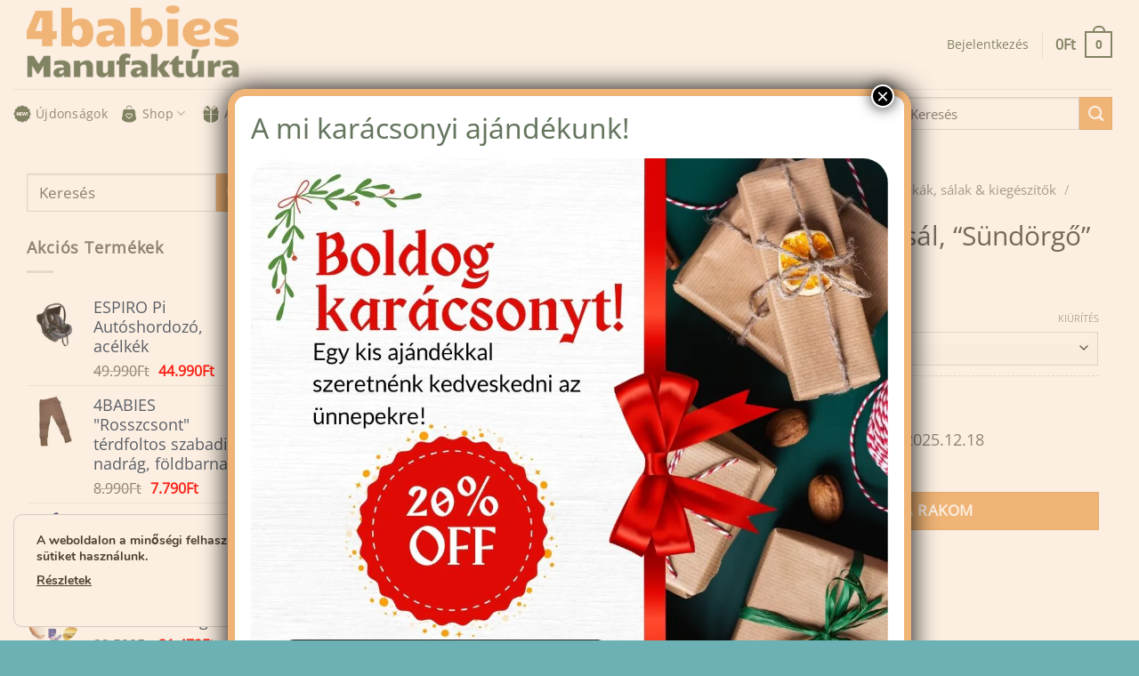

--- FILE ---
content_type: text/html; charset=UTF-8
request_url: https://4babiesbababolt.hu/4babies-shop/4babies-garbosal-sundorgo
body_size: 47766
content:
<!DOCTYPE html>
<html lang="hu" class="loading-site no-js">
<head>
	<meta charset="UTF-8" />
	<link rel="profile" href="http://gmpg.org/xfn/11" />
	<link rel="pingback" href="https://4babiesbababolt.hu/xmlrpc.php" />
    <meta name="facebook-domain-verification" content="7717sr8d3umu2fdc3wzs67lxog32ko" /> <!-- gna was here -->
	<script>(function(html){html.className = html.className.replace(/\bno-js\b/,'js')})(document.documentElement);</script>
<meta name='robots' content='index, follow, max-image-preview:large, max-snippet:-1, max-video-preview:-1' />
	<style>img:is([sizes="auto" i], [sizes^="auto," i]) { contain-intrinsic-size: 3000px 1500px }</style>
	
<!-- Google Tag Manager for WordPress by gtm4wp.com -->
<script data-cfasync="false" data-pagespeed-no-defer>
	var gtm4wp_datalayer_name = "dataLayer";
	var dataLayer = dataLayer || [];
	const gtm4wp_use_sku_instead = 0;
	const gtm4wp_currency = 'HUF';
	const gtm4wp_product_per_impression = 10;
	const gtm4wp_clear_ecommerce = false;
	const gtm4wp_datalayer_max_timeout = 2000;
</script>
<!-- End Google Tag Manager for WordPress by gtm4wp.com --><meta name="viewport" content="width=device-width, initial-scale=1" /><!-- Google tag (gtag.js) consent mode dataLayer added by Site Kit -->
<script type="text/javascript" id="google_gtagjs-js-consent-mode-data-layer">
/* <![CDATA[ */
window.dataLayer = window.dataLayer || [];function gtag(){dataLayer.push(arguments);}
gtag('consent', 'default', {"ad_personalization":"denied","ad_storage":"denied","ad_user_data":"denied","analytics_storage":"denied","functionality_storage":"denied","security_storage":"denied","personalization_storage":"denied","region":["AT","BE","BG","CH","CY","CZ","DE","DK","EE","ES","FI","FR","GB","GR","HR","HU","IE","IS","IT","LI","LT","LU","LV","MT","NL","NO","PL","PT","RO","SE","SI","SK"],"wait_for_update":500});
window._googlesitekitConsentCategoryMap = {"statistics":["analytics_storage"],"marketing":["ad_storage","ad_user_data","ad_personalization"],"functional":["functionality_storage","security_storage"],"preferences":["personalization_storage"]};
window._googlesitekitConsents = {"ad_personalization":"denied","ad_storage":"denied","ad_user_data":"denied","analytics_storage":"denied","functionality_storage":"denied","security_storage":"denied","personalization_storage":"denied","region":["AT","BE","BG","CH","CY","CZ","DE","DK","EE","ES","FI","FR","GB","GR","HR","HU","IE","IS","IT","LI","LT","LU","LV","MT","NL","NO","PL","PT","RO","SE","SI","SK"],"wait_for_update":500};
/* ]]> */
</script>
<!-- End Google tag (gtag.js) consent mode dataLayer added by Site Kit -->

	<!-- This site is optimized with the Yoast SEO plugin v26.6 - https://yoast.com/wordpress/plugins/seo/ -->
	<title>4BABIES Garbósál, &quot;Sündörgő&quot; - 4babies Manufaktúra &amp; Bababolt</title>
	<link rel="canonical" href="https://4babiesbababolt.hu/4babies-shop/4babies-garbosal-sundorgo" />
	<meta property="og:locale" content="hu_HU" />
	<meta property="og:type" content="article" />
	<meta property="og:title" content="4BABIES Garbósál, &quot;Sündörgő&quot; - 4babies Manufaktúra &amp; Bababolt" />
	<meta property="og:description" content="Megalkottuk a garbósálat, amely igazán jól védi a hidegtől és széltől a kicsik nyakát. Puha, pamut passzéval készül a nyakrésze, amely oly elasztikus, hogy könnyen fel tudod adni babádra. Pamut szabadidő anyagot használunk, amely a lehető legjobb viselet a gyerkőcöknek. A garbósál két különböző méretben készül. Mérettartás: A 4babies termékek nem mennek össze és nem [...]" />
	<meta property="og:url" content="https://4babiesbababolt.hu/4babies-shop/4babies-garbosal-sundorgo" />
	<meta property="og:site_name" content="4babies Manufaktúra &amp; Bababolt" />
	<meta property="article:publisher" content="https://www.facebook.com/egyedibabaruha" />
	<meta property="article:modified_time" content="2025-12-16T14:00:54+00:00" />
	<meta property="og:image" content="https://4babiesbababolt.hu/wp-content/uploads/2023/11/garbosal-2.jpg" />
	<meta property="og:image:width" content="1080" />
	<meta property="og:image:height" content="1080" />
	<meta property="og:image:type" content="image/jpeg" />
	<meta name="twitter:card" content="summary_large_image" />
	<meta name="twitter:label1" content="Becsült olvasási idő" />
	<meta name="twitter:data1" content="1 perc" />
	<script type="application/ld+json" class="yoast-schema-graph">{"@context":"https://schema.org","@graph":[{"@type":"WebPage","@id":"https://4babiesbababolt.hu/4babies-shop/4babies-garbosal-sundorgo","url":"https://4babiesbababolt.hu/4babies-shop/4babies-garbosal-sundorgo","name":"4BABIES Garbósál, \"Sündörgő\" - 4babies Manufaktúra &amp; Bababolt","isPartOf":{"@id":"https://4babiesbababolt.hu/#website"},"primaryImageOfPage":{"@id":"https://4babiesbababolt.hu/4babies-shop/4babies-garbosal-sundorgo#primaryimage"},"image":{"@id":"https://4babiesbababolt.hu/4babies-shop/4babies-garbosal-sundorgo#primaryimage"},"thumbnailUrl":"https://4babiesbababolt.hu/wp-content/uploads/2023/11/garbosal-2.jpg","datePublished":"2023-11-21T21:24:18+00:00","dateModified":"2025-12-16T14:00:54+00:00","breadcrumb":{"@id":"https://4babiesbababolt.hu/4babies-shop/4babies-garbosal-sundorgo#breadcrumb"},"inLanguage":"hu","potentialAction":[{"@type":"ReadAction","target":["https://4babiesbababolt.hu/4babies-shop/4babies-garbosal-sundorgo"]}]},{"@type":"ImageObject","inLanguage":"hu","@id":"https://4babiesbababolt.hu/4babies-shop/4babies-garbosal-sundorgo#primaryimage","url":"https://4babiesbababolt.hu/wp-content/uploads/2023/11/garbosal-2.jpg","contentUrl":"https://4babiesbababolt.hu/wp-content/uploads/2023/11/garbosal-2.jpg","width":1080,"height":1080},{"@type":"BreadcrumbList","@id":"https://4babiesbababolt.hu/4babies-shop/4babies-garbosal-sundorgo#breadcrumb","itemListElement":[{"@type":"ListItem","position":1,"name":"Home","item":"https://4babiesbababolt.hu/"},{"@type":"ListItem","position":2,"name":"Shop","item":"https://4babiesbababolt.hu/4babies-shop-babaruhak-premium-minosegben"},{"@type":"ListItem","position":3,"name":"4BABIES Garbósál, &#8220;Sündörgő&#8221;"}]},{"@type":"WebSite","@id":"https://4babiesbababolt.hu/#website","url":"https://4babiesbababolt.hu/","name":"4babies Manufaktúra &amp; Bababolt","description":"Babádnak és Neked!","potentialAction":[{"@type":"SearchAction","target":{"@type":"EntryPoint","urlTemplate":"https://4babiesbababolt.hu/?s={search_term_string}"},"query-input":{"@type":"PropertyValueSpecification","valueRequired":true,"valueName":"search_term_string"}}],"inLanguage":"hu"}]}</script>
	<!-- / Yoast SEO plugin. -->


<link rel='dns-prefetch' href='//capi-automation.s3.us-east-2.amazonaws.com' />
<link rel='dns-prefetch' href='//www.googletagmanager.com' />
<link rel='prefetch' href='https://4babiesbababolt.hu/wp-content/themes/flatsome/assets/js/flatsome.js?ver=e1ad26bd5672989785e1' />
<link rel='prefetch' href='https://4babiesbababolt.hu/wp-content/themes/flatsome/assets/js/chunk.slider.js?ver=3.19.15' />
<link rel='prefetch' href='https://4babiesbababolt.hu/wp-content/themes/flatsome/assets/js/chunk.popups.js?ver=3.19.15' />
<link rel='prefetch' href='https://4babiesbababolt.hu/wp-content/themes/flatsome/assets/js/chunk.tooltips.js?ver=3.19.15' />
<link rel='prefetch' href='https://4babiesbababolt.hu/wp-content/themes/flatsome/assets/js/woocommerce.js?ver=dd6035ce106022a74757' />
<link rel="alternate" type="application/rss+xml" title="4babies Manufaktúra &amp; Bababolt &raquo; hírcsatorna" href="https://4babiesbababolt.hu/feed" />
<link rel="alternate" type="application/rss+xml" title="4babies Manufaktúra &amp; Bababolt &raquo; hozzászólás hírcsatorna" href="https://4babiesbababolt.hu/comments/feed" />
<link rel="alternate" type="application/rss+xml" title="4babies Manufaktúra &amp; Bababolt &raquo; 4BABIES Garbósál, &#8220;Sündörgő&#8221; hozzászólás hírcsatorna" href="https://4babiesbababolt.hu/4babies-shop/4babies-garbosal-sundorgo/feed" />
<link rel='stylesheet' id='vat-number-block-css' href='https://4babiesbababolt.hu/wp-content/plugins/integration-for-szamlazzhu-woocommerce/build/style-vat-number-block.css?ver=6.1.13' type='text/css' media='all' />
<style id='wp-block-library-inline-css' type='text/css'>
:root{--wp-admin-theme-color:#007cba;--wp-admin-theme-color--rgb:0,124,186;--wp-admin-theme-color-darker-10:#006ba1;--wp-admin-theme-color-darker-10--rgb:0,107,161;--wp-admin-theme-color-darker-20:#005a87;--wp-admin-theme-color-darker-20--rgb:0,90,135;--wp-admin-border-width-focus:2px;--wp-block-synced-color:#7a00df;--wp-block-synced-color--rgb:122,0,223;--wp-bound-block-color:var(--wp-block-synced-color)}@media (min-resolution:192dpi){:root{--wp-admin-border-width-focus:1.5px}}.wp-element-button{cursor:pointer}:root{--wp--preset--font-size--normal:16px;--wp--preset--font-size--huge:42px}:root .has-very-light-gray-background-color{background-color:#eee}:root .has-very-dark-gray-background-color{background-color:#313131}:root .has-very-light-gray-color{color:#eee}:root .has-very-dark-gray-color{color:#313131}:root .has-vivid-green-cyan-to-vivid-cyan-blue-gradient-background{background:linear-gradient(135deg,#00d084,#0693e3)}:root .has-purple-crush-gradient-background{background:linear-gradient(135deg,#34e2e4,#4721fb 50%,#ab1dfe)}:root .has-hazy-dawn-gradient-background{background:linear-gradient(135deg,#faaca8,#dad0ec)}:root .has-subdued-olive-gradient-background{background:linear-gradient(135deg,#fafae1,#67a671)}:root .has-atomic-cream-gradient-background{background:linear-gradient(135deg,#fdd79a,#004a59)}:root .has-nightshade-gradient-background{background:linear-gradient(135deg,#330968,#31cdcf)}:root .has-midnight-gradient-background{background:linear-gradient(135deg,#020381,#2874fc)}.has-regular-font-size{font-size:1em}.has-larger-font-size{font-size:2.625em}.has-normal-font-size{font-size:var(--wp--preset--font-size--normal)}.has-huge-font-size{font-size:var(--wp--preset--font-size--huge)}.has-text-align-center{text-align:center}.has-text-align-left{text-align:left}.has-text-align-right{text-align:right}#end-resizable-editor-section{display:none}.aligncenter{clear:both}.items-justified-left{justify-content:flex-start}.items-justified-center{justify-content:center}.items-justified-right{justify-content:flex-end}.items-justified-space-between{justify-content:space-between}.screen-reader-text{border:0;clip-path:inset(50%);height:1px;margin:-1px;overflow:hidden;padding:0;position:absolute;width:1px;word-wrap:normal!important}.screen-reader-text:focus{background-color:#ddd;clip-path:none;color:#444;display:block;font-size:1em;height:auto;left:5px;line-height:normal;padding:15px 23px 14px;text-decoration:none;top:5px;width:auto;z-index:100000}html :where(.has-border-color){border-style:solid}html :where([style*=border-top-color]){border-top-style:solid}html :where([style*=border-right-color]){border-right-style:solid}html :where([style*=border-bottom-color]){border-bottom-style:solid}html :where([style*=border-left-color]){border-left-style:solid}html :where([style*=border-width]){border-style:solid}html :where([style*=border-top-width]){border-top-style:solid}html :where([style*=border-right-width]){border-right-style:solid}html :where([style*=border-bottom-width]){border-bottom-style:solid}html :where([style*=border-left-width]){border-left-style:solid}html :where(img[class*=wp-image-]){height:auto;max-width:100%}:where(figure){margin:0 0 1em}html :where(.is-position-sticky){--wp-admin--admin-bar--position-offset:var(--wp-admin--admin-bar--height,0px)}@media screen and (max-width:600px){html :where(.is-position-sticky){--wp-admin--admin-bar--position-offset:0px}}
</style>
<link rel='stylesheet' id='cr-frontend-css-css' href='https://4babiesbababolt.hu/wp-content/plugins/customer-reviews-woocommerce/css/frontend.css?ver=5.81.2' type='text/css' media='all' />
<link rel='stylesheet' id='mailerlite_forms.css-css' href='https://4babiesbababolt.hu/wp-content/plugins/official-mailerlite-sign-up-forms/assets/css/mailerlite_forms.css?ver=1.7.18' type='text/css' media='all' />
<style id='woocommerce-inline-inline-css' type='text/css'>
.woocommerce form .form-row .required { visibility: visible; }
</style>
<link rel='stylesheet' id='wc-bis-css-css' href='https://4babiesbababolt.hu/wp-content/plugins/woocommerce-back-in-stock-notifications/assets/css/frontend/woocommerce.css?ver=3.3.0' type='text/css' media='all' />
<link rel='stylesheet' id='dashicons-css' href='https://4babiesbababolt.hu/wp-includes/css/dashicons.min.css?ver=6.8.3' type='text/css' media='all' />
<link rel='stylesheet' id='woocommerce-addons-css-css' href='https://4babiesbababolt.hu/wp-content/plugins/woocommerce-product-addons/assets/css/frontend/frontend.css?ver=7.9.0' type='text/css' media='all' />
<link rel='stylesheet' id='brands-styles-css' href='https://4babiesbababolt.hu/wp-content/plugins/woocommerce/assets/css/brands.css?ver=10.4.2' type='text/css' media='all' />
<link rel='stylesheet' id='photoswipe-css' href='https://4babiesbababolt.hu/wp-content/plugins/woocommerce/assets/css/photoswipe/photoswipe.min.css?ver=10.4.2' type='text/css' media='all' />
<link rel='stylesheet' id='photoswipe-default-skin-css' href='https://4babiesbababolt.hu/wp-content/plugins/woocommerce/assets/css/photoswipe/default-skin/default-skin.min.css?ver=10.4.2' type='text/css' media='all' />
<link rel='stylesheet' id='wc-pb-checkout-blocks-css' href='https://4babiesbababolt.hu/wp-content/plugins/woocommerce-product-bundles/assets/css/frontend/checkout-blocks.css?ver=8.4.1' type='text/css' media='all' />
<link rel='stylesheet' id='popup-maker-site-css' href='//4babiesbababolt.hu/wp-content/uploads/pum/pum-site-styles.css?generated=1765837101&#038;ver=1.20.6' type='text/css' media='all' />
<link rel='stylesheet' id='woo_discount_pro_style-css' href='https://4babiesbababolt.hu/wp-content/plugins/woo-discount-rules-pro/Assets/Css/awdr_style.css?ver=2.6.10' type='text/css' media='all' />
<link rel='stylesheet' id='wc-bundle-style-css' href='https://4babiesbababolt.hu/wp-content/plugins/woocommerce-product-bundles/assets/css/frontend/woocommerce.css?ver=8.4.1' type='text/css' media='all' />
<link rel='stylesheet' id='flatsome-main-css' href='https://4babiesbababolt.hu/wp-content/themes/flatsome/assets/css/flatsome.css?ver=3.19.15' type='text/css' media='all' />
<style id='flatsome-main-inline-css' type='text/css'>
@font-face {
				font-family: "fl-icons";
				font-display: block;
				src: url(https://4babiesbababolt.hu/wp-content/themes/flatsome/assets/css/icons/fl-icons.eot?v=3.19.15);
				src:
					url(https://4babiesbababolt.hu/wp-content/themes/flatsome/assets/css/icons/fl-icons.eot#iefix?v=3.19.15) format("embedded-opentype"),
					url(https://4babiesbababolt.hu/wp-content/themes/flatsome/assets/css/icons/fl-icons.woff2?v=3.19.15) format("woff2"),
					url(https://4babiesbababolt.hu/wp-content/themes/flatsome/assets/css/icons/fl-icons.ttf?v=3.19.15) format("truetype"),
					url(https://4babiesbababolt.hu/wp-content/themes/flatsome/assets/css/icons/fl-icons.woff?v=3.19.15) format("woff"),
					url(https://4babiesbababolt.hu/wp-content/themes/flatsome/assets/css/icons/fl-icons.svg?v=3.19.15#fl-icons) format("svg");
			}
</style>
<link rel='stylesheet' id='flatsome-shop-css' href='https://4babiesbababolt.hu/wp-content/themes/flatsome/assets/css/flatsome-shop.css?ver=3.19.15' type='text/css' media='all' />
<link rel='stylesheet' id='flatsome-style-css' href='https://4babiesbababolt.hu/wp-content/themes/flatsome-child/style.css?ver=3.0' type='text/css' media='all' />
<link rel='stylesheet' id='moove_gdpr_frontend-css' href='https://4babiesbababolt.hu/wp-content/plugins/gdpr-cookie-compliance/dist/styles/gdpr-main.css?ver=5.0.9' type='text/css' media='all' />
<style id='moove_gdpr_frontend-inline-css' type='text/css'>
#moove_gdpr_cookie_modal,#moove_gdpr_cookie_info_bar,.gdpr_cookie_settings_shortcode_content{font-family:&#039;Nunito&#039;,sans-serif}#moove_gdpr_save_popup_settings_button{background-color:#373737;color:#fff}#moove_gdpr_save_popup_settings_button:hover{background-color:#000}#moove_gdpr_cookie_info_bar .moove-gdpr-info-bar-container .moove-gdpr-info-bar-content a.mgbutton,#moove_gdpr_cookie_info_bar .moove-gdpr-info-bar-container .moove-gdpr-info-bar-content button.mgbutton{background-color:#0C4DA2}#moove_gdpr_cookie_modal .moove-gdpr-modal-content .moove-gdpr-modal-footer-content .moove-gdpr-button-holder a.mgbutton,#moove_gdpr_cookie_modal .moove-gdpr-modal-content .moove-gdpr-modal-footer-content .moove-gdpr-button-holder button.mgbutton,.gdpr_cookie_settings_shortcode_content .gdpr-shr-button.button-green{background-color:#0C4DA2;border-color:#0C4DA2}#moove_gdpr_cookie_modal .moove-gdpr-modal-content .moove-gdpr-modal-footer-content .moove-gdpr-button-holder a.mgbutton:hover,#moove_gdpr_cookie_modal .moove-gdpr-modal-content .moove-gdpr-modal-footer-content .moove-gdpr-button-holder button.mgbutton:hover,.gdpr_cookie_settings_shortcode_content .gdpr-shr-button.button-green:hover{background-color:#fff;color:#0C4DA2}#moove_gdpr_cookie_modal .moove-gdpr-modal-content .moove-gdpr-modal-close i,#moove_gdpr_cookie_modal .moove-gdpr-modal-content .moove-gdpr-modal-close span.gdpr-icon{background-color:#0C4DA2;border:1px solid #0C4DA2}#moove_gdpr_cookie_info_bar span.moove-gdpr-infobar-allow-all.focus-g,#moove_gdpr_cookie_info_bar span.moove-gdpr-infobar-allow-all:focus,#moove_gdpr_cookie_info_bar button.moove-gdpr-infobar-allow-all.focus-g,#moove_gdpr_cookie_info_bar button.moove-gdpr-infobar-allow-all:focus,#moove_gdpr_cookie_info_bar span.moove-gdpr-infobar-reject-btn.focus-g,#moove_gdpr_cookie_info_bar span.moove-gdpr-infobar-reject-btn:focus,#moove_gdpr_cookie_info_bar button.moove-gdpr-infobar-reject-btn.focus-g,#moove_gdpr_cookie_info_bar button.moove-gdpr-infobar-reject-btn:focus,#moove_gdpr_cookie_info_bar span.change-settings-button.focus-g,#moove_gdpr_cookie_info_bar span.change-settings-button:focus,#moove_gdpr_cookie_info_bar button.change-settings-button.focus-g,#moove_gdpr_cookie_info_bar button.change-settings-button:focus{-webkit-box-shadow:0 0 1px 3px #0C4DA2;-moz-box-shadow:0 0 1px 3px #0C4DA2;box-shadow:0 0 1px 3px #0C4DA2}#moove_gdpr_cookie_modal .moove-gdpr-modal-content .moove-gdpr-modal-close i:hover,#moove_gdpr_cookie_modal .moove-gdpr-modal-content .moove-gdpr-modal-close span.gdpr-icon:hover,#moove_gdpr_cookie_info_bar span[data-href]>u.change-settings-button{color:#0C4DA2}#moove_gdpr_cookie_modal .moove-gdpr-modal-content .moove-gdpr-modal-left-content #moove-gdpr-menu li.menu-item-selected a span.gdpr-icon,#moove_gdpr_cookie_modal .moove-gdpr-modal-content .moove-gdpr-modal-left-content #moove-gdpr-menu li.menu-item-selected button span.gdpr-icon{color:inherit}#moove_gdpr_cookie_modal .moove-gdpr-modal-content .moove-gdpr-modal-left-content #moove-gdpr-menu li a span.gdpr-icon,#moove_gdpr_cookie_modal .moove-gdpr-modal-content .moove-gdpr-modal-left-content #moove-gdpr-menu li button span.gdpr-icon{color:inherit}#moove_gdpr_cookie_modal .gdpr-acc-link{line-height:0;font-size:0;color:transparent;position:absolute}#moove_gdpr_cookie_modal .moove-gdpr-modal-content .moove-gdpr-modal-close:hover i,#moove_gdpr_cookie_modal .moove-gdpr-modal-content .moove-gdpr-modal-left-content #moove-gdpr-menu li a,#moove_gdpr_cookie_modal .moove-gdpr-modal-content .moove-gdpr-modal-left-content #moove-gdpr-menu li button,#moove_gdpr_cookie_modal .moove-gdpr-modal-content .moove-gdpr-modal-left-content #moove-gdpr-menu li button i,#moove_gdpr_cookie_modal .moove-gdpr-modal-content .moove-gdpr-modal-left-content #moove-gdpr-menu li a i,#moove_gdpr_cookie_modal .moove-gdpr-modal-content .moove-gdpr-tab-main .moove-gdpr-tab-main-content a:hover,#moove_gdpr_cookie_info_bar.moove-gdpr-dark-scheme .moove-gdpr-info-bar-container .moove-gdpr-info-bar-content a.mgbutton:hover,#moove_gdpr_cookie_info_bar.moove-gdpr-dark-scheme .moove-gdpr-info-bar-container .moove-gdpr-info-bar-content button.mgbutton:hover,#moove_gdpr_cookie_info_bar.moove-gdpr-dark-scheme .moove-gdpr-info-bar-container .moove-gdpr-info-bar-content a:hover,#moove_gdpr_cookie_info_bar.moove-gdpr-dark-scheme .moove-gdpr-info-bar-container .moove-gdpr-info-bar-content button:hover,#moove_gdpr_cookie_info_bar.moove-gdpr-dark-scheme .moove-gdpr-info-bar-container .moove-gdpr-info-bar-content span.change-settings-button:hover,#moove_gdpr_cookie_info_bar.moove-gdpr-dark-scheme .moove-gdpr-info-bar-container .moove-gdpr-info-bar-content button.change-settings-button:hover,#moove_gdpr_cookie_info_bar.moove-gdpr-dark-scheme .moove-gdpr-info-bar-container .moove-gdpr-info-bar-content u.change-settings-button:hover,#moove_gdpr_cookie_info_bar span[data-href]>u.change-settings-button,#moove_gdpr_cookie_info_bar.moove-gdpr-dark-scheme .moove-gdpr-info-bar-container .moove-gdpr-info-bar-content a.mgbutton.focus-g,#moove_gdpr_cookie_info_bar.moove-gdpr-dark-scheme .moove-gdpr-info-bar-container .moove-gdpr-info-bar-content button.mgbutton.focus-g,#moove_gdpr_cookie_info_bar.moove-gdpr-dark-scheme .moove-gdpr-info-bar-container .moove-gdpr-info-bar-content a.focus-g,#moove_gdpr_cookie_info_bar.moove-gdpr-dark-scheme .moove-gdpr-info-bar-container .moove-gdpr-info-bar-content button.focus-g,#moove_gdpr_cookie_info_bar.moove-gdpr-dark-scheme .moove-gdpr-info-bar-container .moove-gdpr-info-bar-content a.mgbutton:focus,#moove_gdpr_cookie_info_bar.moove-gdpr-dark-scheme .moove-gdpr-info-bar-container .moove-gdpr-info-bar-content button.mgbutton:focus,#moove_gdpr_cookie_info_bar.moove-gdpr-dark-scheme .moove-gdpr-info-bar-container .moove-gdpr-info-bar-content a:focus,#moove_gdpr_cookie_info_bar.moove-gdpr-dark-scheme .moove-gdpr-info-bar-container .moove-gdpr-info-bar-content button:focus,#moove_gdpr_cookie_info_bar.moove-gdpr-dark-scheme .moove-gdpr-info-bar-container .moove-gdpr-info-bar-content span.change-settings-button.focus-g,span.change-settings-button:focus,button.change-settings-button.focus-g,button.change-settings-button:focus,#moove_gdpr_cookie_info_bar.moove-gdpr-dark-scheme .moove-gdpr-info-bar-container .moove-gdpr-info-bar-content u.change-settings-button.focus-g,#moove_gdpr_cookie_info_bar.moove-gdpr-dark-scheme .moove-gdpr-info-bar-container .moove-gdpr-info-bar-content u.change-settings-button:focus{color:#0C4DA2}#moove_gdpr_cookie_modal .moove-gdpr-branding.focus-g span,#moove_gdpr_cookie_modal .moove-gdpr-modal-content .moove-gdpr-tab-main a.focus-g,#moove_gdpr_cookie_modal .moove-gdpr-modal-content .moove-gdpr-tab-main .gdpr-cd-details-toggle.focus-g{color:#0C4DA2}#moove_gdpr_cookie_modal.gdpr_lightbox-hide{display:none}
</style>
<script type="text/template" id="tmpl-variation-template">
	<div class="woocommerce-variation-description">{{{ data.variation.variation_description }}}</div>
	<div class="woocommerce-variation-price">{{{ data.variation.price_html }}}</div>
	<div class="woocommerce-variation-availability">{{{ data.variation.availability_html }}}</div>
</script>
<script type="text/template" id="tmpl-unavailable-variation-template">
	<p role="alert">Sajnáljuk, ez a termék nem elérhető. Kérlek, válassz egy másik kombinációt.</p>
</script>
<script type="text/javascript" src="https://4babiesbababolt.hu/wp-includes/js/jquery/jquery.min.js?ver=3.7.1" id="jquery-core-js"></script>
<script type="text/javascript" defer='defer' src="https://4babiesbababolt.hu/wp-includes/js/underscore.min.js?ver=1.13.7" id="underscore-js"></script>
<script type="text/javascript" id="wp-util-js-extra">
/* <![CDATA[ */
var _wpUtilSettings = {"ajax":{"url":"\/wp-admin\/admin-ajax.php"}};
/* ]]> */
</script>
<script type="text/javascript" defer='defer' src="https://4babiesbababolt.hu/wp-includes/js/wp-util.min.js?ver=6.8.3" id="wp-util-js"></script>
<script type="text/javascript" defer='defer' src="https://4babiesbababolt.hu/wp-content/plugins/woocommerce/assets/js/jquery-blockui/jquery.blockUI.min.js?ver=2.7.0-wc.10.4.2" id="wc-jquery-blockui-js" data-wp-strategy="defer"></script>
<script type="text/javascript" id="wc-add-to-cart-js-extra">
/* <![CDATA[ */
var wc_add_to_cart_params = {"ajax_url":"\/wp-admin\/admin-ajax.php","wc_ajax_url":"\/?wc-ajax=%%endpoint%%","i18n_view_cart":"Kos\u00e1r","cart_url":"https:\/\/4babiesbababolt.hu\/cart","is_cart":"","cart_redirect_after_add":"no"};
/* ]]> */
</script>
<script type="text/javascript" defer='defer' src="https://4babiesbababolt.hu/wp-content/plugins/woocommerce/assets/js/frontend/add-to-cart.min.js?ver=10.4.2" id="wc-add-to-cart-js" data-wp-strategy="defer"></script>
<script type="text/javascript" id="wc-single-product-js-extra">
/* <![CDATA[ */
var wc_single_product_params = {"i18n_required_rating_text":"K\u00e9rlek, v\u00e1lassz egy \u00e9rt\u00e9kel\u00e9st","i18n_rating_options":["1 \/ 5 csillag","2 \/ 5 csillag","3 \/ 5 csillag","4 \/ 5 csillag","5 \/ 5 csillag"],"i18n_product_gallery_trigger_text":"View full-screen image gallery","review_rating_required":"yes","flexslider":{"rtl":false,"animation":"slide","smoothHeight":true,"directionNav":false,"controlNav":"thumbnails","slideshow":false,"animationSpeed":500,"animationLoop":false,"allowOneSlide":false},"zoom_enabled":"","zoom_options":[],"photoswipe_enabled":"","photoswipe_options":{"shareEl":false,"closeOnScroll":false,"history":false,"hideAnimationDuration":0,"showAnimationDuration":0},"flexslider_enabled":""};
/* ]]> */
</script>
<script type="text/javascript" defer='defer' src="https://4babiesbababolt.hu/wp-content/plugins/woocommerce/assets/js/frontend/single-product.min.js?ver=10.4.2" id="wc-single-product-js" data-wp-strategy="defer"></script>
<script type="text/javascript" defer='defer' src="https://4babiesbababolt.hu/wp-content/plugins/woocommerce/assets/js/js-cookie/js.cookie.min.js?ver=2.1.4-wc.10.4.2" id="wc-js-cookie-js" data-wp-strategy="defer"></script>
<script type="text/javascript" id="woocommerce-js-extra">
/* <![CDATA[ */
var woocommerce_params = {"ajax_url":"\/wp-admin\/admin-ajax.php","wc_ajax_url":"\/?wc-ajax=%%endpoint%%","i18n_password_show":"Jelsz\u00f3 megjelen\u00edt\u00e9se","i18n_password_hide":"Jelsz\u00f3 elrejt\u00e9se"};
/* ]]> */
</script>
<script type="text/javascript" defer='defer' src="https://4babiesbababolt.hu/wp-content/plugins/woocommerce/assets/js/frontend/woocommerce.min.js?ver=10.4.2" id="woocommerce-js" data-wp-strategy="defer"></script>
<script type="text/javascript" defer='defer' src="https://4babiesbababolt.hu/wp-content/plugins/woocommerce/assets/js/dompurify/purify.min.js?ver=10.4.2" id="wc-dompurify-js" data-wp-strategy="defer"></script>
<script type="text/javascript" defer='defer' src="https://4babiesbababolt.hu/wp-content/plugins/woocommerce/assets/js/jquery-tiptip/jquery.tipTip.min.js?ver=10.4.2" id="wc-jquery-tiptip-js" data-wp-strategy="defer"></script>
<script type="text/javascript" id="wc-country-select-js-extra">
/* <![CDATA[ */
var wc_country_select_params = {"countries":"{\"AT\":[],\"HU\":[]}","i18n_select_state_text":"V\u00e1lassz egy opci\u00f3t\u2026","i18n_no_matches":"Nincsenek tal\u00e1latok","i18n_ajax_error":"A bet\u00f6lt\u00e9s sikertelen","i18n_input_too_short_1":"K\u00e9rlek, \u00edrj be 1 vagy t\u00f6bb karaktert","i18n_input_too_short_n":"K\u00e9rlek, \u00edrj be %qty% vagy t\u00f6bb karaktert","i18n_input_too_long_1":"K\u00e9rlek, t\u00f6r\u00f6lj 1 karaktert","i18n_input_too_long_n":"K\u00e9rlek, t\u00f6r\u00f6lj %qty% karaktert","i18n_selection_too_long_1":"Csak 1 elemet v\u00e1laszthatsz","i18n_selection_too_long_n":"Csak %qty% elemet v\u00e1laszthatsz","i18n_load_more":"Tov\u00e1bbi tal\u00e1latok bet\u00f6lt\u00e9se\u2026","i18n_searching":"Keres\u00e9s\u2026"};
/* ]]> */
</script>
<script type="text/javascript" defer='defer' src="https://4babiesbababolt.hu/wp-content/plugins/woocommerce/assets/js/frontend/country-select.min.js?ver=10.4.2" id="wc-country-select-js" data-wp-strategy="defer"></script>
<script type="text/javascript" defer='defer' src="https://4babiesbababolt.hu/wp-content/plugins/woocommerce/assets/js/photoswipe/photoswipe.min.js?ver=4.1.1-wc.10.4.2" id="wc-photoswipe-js" data-wp-strategy="defer"></script>
<script type="text/javascript" defer='defer' src="https://4babiesbababolt.hu/wp-content/plugins/woocommerce/assets/js/photoswipe/photoswipe-ui-default.min.js?ver=4.1.1-wc.10.4.2" id="wc-photoswipe-ui-default-js" data-wp-strategy="defer"></script>

<!-- Google tag (gtag.js) snippet added by Site Kit -->
<!-- Google Analytics snippet added by Site Kit -->
<script type="text/javascript" defer='defer' src="https://www.googletagmanager.com/gtag/js?id=G-QHQB2LD7FB" id="google_gtagjs-js" async></script>
<script type="text/javascript" id="google_gtagjs-js-after">
/* <![CDATA[ */
window.dataLayer = window.dataLayer || [];function gtag(){dataLayer.push(arguments);}
gtag("set","linker",{"domains":["4babiesbababolt.hu"]});
gtag("js", new Date());
gtag("set", "developer_id.dZTNiMT", true);
gtag("config", "G-QHQB2LD7FB");
/* ]]> */
</script>
<script type="text/javascript" id="wc_additional_fees_script-js-extra">
/* <![CDATA[ */
var add_fee_vars = {"add_fee_ajaxurl":"https:\/\/4babiesbababolt.hu\/wp-admin\/admin-ajax.php","add_fee_nonce":"2cb26265bf","add_fee_loader":"https:\/\/4babiesbababolt.hu\/wp-content\/plugins\/woocommerce-additional-fees\/images\/loading.gif","alert_ajax_error":"An internal server error occured in processing a request. Please try again or contact us. Thank you. "};
/* ]]> */
</script>
<script type="text/javascript" defer='defer' src="https://4babiesbababolt.hu/wp-content/plugins/woocommerce-additional-fees/js/wc_additional_fees.js?ver=6.8.3" id="wc_additional_fees_script-js"></script>
<link rel="https://api.w.org/" href="https://4babiesbababolt.hu/wp-json/" /><link rel="alternate" title="JSON" type="application/json" href="https://4babiesbababolt.hu/wp-json/wp/v2/product/24300" /><link rel="EditURI" type="application/rsd+xml" title="RSD" href="https://4babiesbababolt.hu/xmlrpc.php?rsd" />
<meta name="generator" content="WordPress 6.8.3" />
<meta name="generator" content="WooCommerce 10.4.2" />
<link rel='shortlink' href='https://4babiesbababolt.hu/?p=24300' />
<style></style><script>
        function berocket_notice_fix_error_duplicate() {
            berocket_cart_notice_shortcode_fix_before();
            jQuery(".berocket_cart_notice").each(function() {
                jQuery(this).parent().remove();
            });
            berocket_cart_notice_shortcode_fix_after();
        }
        jQuery(document).ajaxComplete(function() {
            setTimeout(function(){berocket_notice_fix_error_duplicate()}, 20);
        });
        jQuery(document).ready(function() {
            berocket_notice_fix_error_duplicate();
            setTimeout(function(){berocket_notice_fix_error_duplicate()}, 1);
            setTimeout(function(){berocket_notice_fix_error_duplicate()}, 50);
        });
        function berocket_cart_notice_shortcode_fix_before() {
            if( jQuery(".berocket_cart_notice_shortcode").length && jQuery(".berocket_cart_notice:not(.berocket_cart_notice_shortcode_notice)").length ) {
                jQuery(".berocket_cart_notice_shortcode_notice").each(function() {
                    jQuery(this).parent().remove();
                });
            }
        }
        function berocket_cart_notice_shortcode_fix_after() {
            if( jQuery(".berocket_cart_notice_shortcode").length && jQuery(".berocket_cart_notice").length ) {
                var matched_elements = jQuery(".berocket_cart_notice").parent();
                jQuery(".berocket_cart_notice_shortcode").each(function() {
                    var cloned_element = matched_elements.clone();
                    jQuery(this).append(cloned_element);
                    jQuery(this).find(".berocket_cart_notice").addClass("berocket_cart_notice_shortcode_notice");
                });
            }
        }
        </script><meta name="generator" content="Site Kit by Google 1.168.0" />        <!-- MailerLite Universal -->
        <script>
            (function(w,d,e,u,f,l,n){w[f]=w[f]||function(){(w[f].q=w[f].q||[])
                .push(arguments);},l=d.createElement(e),l.async=1,l.src=u,
                n=d.getElementsByTagName(e)[0],n.parentNode.insertBefore(l,n);})
            (window,document,'script','https://assets.mailerlite.com/js/universal.js','ml');
            ml('account', '335696');
            ml('enablePopups', false);
        </script>
        <!-- End MailerLite Universal -->
        
<!-- This website runs the Product Feed PRO for WooCommerce by AdTribes.io plugin - version woocommercesea_option_installed_version -->

<!-- Google Tag Manager for WordPress by gtm4wp.com -->
<!-- GTM Container placement set to automatic -->
<script data-cfasync="false" data-pagespeed-no-defer>
	var dataLayer_content = {"pagePostType":"product","pagePostType2":"single-product","pagePostAuthor":"Elek István","customerTotalOrders":0,"customerTotalOrderValue":0,"customerFirstName":"","customerLastName":"","customerBillingFirstName":"","customerBillingLastName":"","customerBillingCompany":"","customerBillingAddress1":"","customerBillingAddress2":"","customerBillingCity":"","customerBillingState":"","customerBillingPostcode":"","customerBillingCountry":"","customerBillingEmail":"","customerBillingEmailHash":"","customerBillingPhone":"","customerShippingFirstName":"","customerShippingLastName":"","customerShippingCompany":"","customerShippingAddress1":"","customerShippingAddress2":"","customerShippingCity":"","customerShippingState":"","customerShippingPostcode":"","customerShippingCountry":"","cartContent":{"totals":{"applied_coupons":[],"discount_total":0,"subtotal":0,"total":0},"items":[]},"productRatingCounts":[],"productAverageRating":0,"productReviewCount":0,"productType":"variable","productIsVariable":1};
	dataLayer.push( dataLayer_content );
</script>
<script data-cfasync="false" data-pagespeed-no-defer>
(function(w,d,s,l,i){w[l]=w[l]||[];w[l].push({'gtm.start':
new Date().getTime(),event:'gtm.js'});var f=d.getElementsByTagName(s)[0],
j=d.createElement(s),dl=l!='dataLayer'?'&l='+l:'';j.async=true;j.src=
'//www.googletagmanager.com/gtm.js?id='+i+dl;f.parentNode.insertBefore(j,f);
})(window,document,'script','dataLayer','GTM-KWPTZ7C');
</script>
<!-- End Google Tag Manager for WordPress by gtm4wp.com -->								<script>
					// Define dataLayer and the gtag function.
					window.dataLayer = window.dataLayer || [];
					function gtag(){dataLayer.push(arguments);}

					// Set default consent to 'denied' as a placeholder
					// Determine actual values based on your own requirements
					gtag('consent', 'default', {
						'ad_storage': 'denied',
						'ad_user_data': 'denied',
						'ad_personalization': 'denied',
						'analytics_storage': 'denied',
						'personalization_storage': 'denied',
						'security_storage': 'denied',
						'functionality_storage': 'denied',
						'wait_for_update': '2000'
					});
				</script>

				<!-- Google Tag Manager -->
				<script>(function(w,d,s,l,i){w[l]=w[l]||[];w[l].push({'gtm.start':
				new Date().getTime(),event:'gtm.js'});var f=d.getElementsByTagName(s)[0],
				j=d.createElement(s),dl=l!='dataLayer'?'&l='+l:'';j.async=true;j.src=
				'https://www.googletagmanager.com/gtm.js?id='+i+dl;f.parentNode.insertBefore(j,f);
				})(window,document,'script','dataLayer','GTM-KWPTZ7C');</script>
				<!-- End Google Tag Manager -->
							<meta name="google-site-verification" content="aPEYboM2tE-q5xpdYVt_Ei7fF1xGEZvk3HtecNSoc-8" />
<link rel="stylesheet" href="https://fonts.googleapis.com/css2?family=Material+Symbols+Outlined:opsz,wght,FILL,GRAD@20..48,100..700,0..1,-50..200" />	<noscript><style>.woocommerce-product-gallery{ opacity: 1 !important; }</style></noscript>
	<style type="text/css" id="filter-everything-inline-css">.wpc-orderby-select{width:100%}.wpc-filters-open-button-container{display:none}.wpc-debug-message{padding:16px;font-size:14px;border:1px dashed #ccc;margin-bottom:20px}.wpc-debug-title{visibility:hidden}.wpc-button-inner,.wpc-chip-content{display:flex;align-items:center}.wpc-icon-html-wrapper{position:relative;margin-right:10px;top:2px}.wpc-icon-html-wrapper span{display:block;height:1px;width:18px;border-radius:3px;background:#2c2d33;margin-bottom:4px;position:relative}span.wpc-icon-line-1:after,span.wpc-icon-line-2:after,span.wpc-icon-line-3:after{content:"";display:block;width:3px;height:3px;border:1px solid #2c2d33;background-color:#fff;position:absolute;top:-2px;box-sizing:content-box}span.wpc-icon-line-3:after{border-radius:50%;left:2px}span.wpc-icon-line-1:after{border-radius:50%;left:5px}span.wpc-icon-line-2:after{border-radius:50%;left:12px}body .wpc-filters-open-button-container a.wpc-filters-open-widget,body .wpc-filters-open-button-container a.wpc-open-close-filters-button{display:inline-block;text-align:left;border:1px solid #2c2d33;border-radius:2px;line-height:1.5;padding:7px 12px;background-color:transparent;color:#2c2d33;box-sizing:border-box;text-decoration:none!important;font-weight:400;transition:none;position:relative}@media screen and (max-width:768px){.wpc_show_bottom_widget .wpc-filters-open-button-container,.wpc_show_open_close_button .wpc-filters-open-button-container{display:block}.wpc_show_bottom_widget .wpc-filters-open-button-container{margin-top:1em;margin-bottom:1em}}</style>
			<script  type="text/javascript">
				!function(f,b,e,v,n,t,s){if(f.fbq)return;n=f.fbq=function(){n.callMethod?
					n.callMethod.apply(n,arguments):n.queue.push(arguments)};if(!f._fbq)f._fbq=n;
					n.push=n;n.loaded=!0;n.version='2.0';n.queue=[];t=b.createElement(e);t.async=!0;
					t.src=v;s=b.getElementsByTagName(e)[0];s.parentNode.insertBefore(t,s)}(window,
					document,'script','https://connect.facebook.net/en_US/fbevents.js');
			</script>
			<!-- WooCommerce Facebook Integration Begin -->
			<script  type="text/javascript">

				fbq('init', '2328275390809931', {}, {
    "agent": "woocommerce_0-10.4.2-3.5.15"
});

				document.addEventListener( 'DOMContentLoaded', function() {
					// Insert placeholder for events injected when a product is added to the cart through AJAX.
					document.body.insertAdjacentHTML( 'beforeend', '<div class=\"wc-facebook-pixel-event-placeholder\"></div>' );
				}, false );

			</script>
			<!-- WooCommerce Facebook Integration End -->
			<link rel="icon" href="https://4babiesbababolt.hu/wp-content/uploads/2025/07/cropped-manufaktura-kerek-logo-32x32.png" sizes="32x32" />
<link rel="icon" href="https://4babiesbababolt.hu/wp-content/uploads/2025/07/cropped-manufaktura-kerek-logo-192x192.png" sizes="192x192" />
<link rel="apple-touch-icon" href="https://4babiesbababolt.hu/wp-content/uploads/2025/07/cropped-manufaktura-kerek-logo-180x180.png" />
<meta name="msapplication-TileImage" content="https://4babiesbababolt.hu/wp-content/uploads/2025/07/cropped-manufaktura-kerek-logo-270x270.png" />
<style id="custom-css" type="text/css">:root {--primary-color: #65765f;--fs-color-primary: #65765f;--fs-color-secondary: #f0b476;--fs-color-success: #65765f;--fs-color-alert: #b20000;--fs-experimental-link-color: #334862;--fs-experimental-link-color-hover: #111;}.tooltipster-base {--tooltip-color: #fff;--tooltip-bg-color: #000;}.off-canvas-right .mfp-content, .off-canvas-left .mfp-content {--drawer-width: 300px;}.off-canvas .mfp-content.off-canvas-cart {--drawer-width: 360px;}.container-width, .full-width .ubermenu-nav, .container, .row{max-width: 1250px}.row.row-collapse{max-width: 1220px}.row.row-small{max-width: 1242.5px}.row.row-large{max-width: 1280px}.header-main{height: 100px}#logo img{max-height: 100px}#logo{width:300px;}.header-bottom{min-height: 55px}.header-top{min-height: 30px}.transparent .header-main{height: 265px}.transparent #logo img{max-height: 265px}.has-transparent + .page-title:first-of-type,.has-transparent + #main > .page-title,.has-transparent + #main > div > .page-title,.has-transparent + #main .page-header-wrapper:first-of-type .page-title{padding-top: 315px;}.header.show-on-scroll,.stuck .header-main{height:90px!important}.stuck #logo img{max-height: 90px!important}.search-form{ width: 70%;}.header-bottom {background-color: #ffffff}.header-main .nav > li > a{line-height: 16px }.stuck .header-main .nav > li > a{line-height: 50px }.header-bottom-nav > li > a{line-height: 16px }@media (max-width: 549px) {.header-main{height: 92px}#logo img{max-height: 92px}}.nav-dropdown{border-radius:3px}.nav-dropdown{font-size:101%}.nav-dropdown-has-arrow li.has-dropdown:after{border-bottom-color: #ffffff;}.nav .nav-dropdown{background-color: #ffffff}.header-top{background-color:#ffffff!important;}body{font-size: 110%;}@media screen and (max-width: 549px){body{font-size: 110%;}}body{font-family: "Open Sans", sans-serif;}body {font-weight: 400;font-style: normal;}.nav > li > a {font-family: "Open Sans", sans-serif;}.mobile-sidebar-levels-2 .nav > li > ul > li > a {font-family: "Open Sans", sans-serif;}.nav > li > a,.mobile-sidebar-levels-2 .nav > li > ul > li > a {font-weight: 400;font-style: normal;}h1,h2,h3,h4,h5,h6,.heading-font, .off-canvas-center .nav-sidebar.nav-vertical > li > a{font-family: "Open Sans", sans-serif;}h1,h2,h3,h4,h5,h6,.heading-font,.banner h1,.banner h2 {font-weight: 400;font-style: normal;}.alt-font{font-family: "Open Sans", sans-serif;}.alt-font {font-weight: 400!important;font-style: normal!important;}.breadcrumbs{text-transform: none;}.nav > li > a, .links > li > a{text-transform: none;}.section-title span{text-transform: none;}h3.widget-title,span.widget-title{text-transform: none;}.header:not(.transparent) .header-nav-main.nav > li > a {color: #65765f;}.header:not(.transparent) .header-nav-main.nav > li > a:hover,.header:not(.transparent) .header-nav-main.nav > li.active > a,.header:not(.transparent) .header-nav-main.nav > li.current > a,.header:not(.transparent) .header-nav-main.nav > li > a.active,.header:not(.transparent) .header-nav-main.nav > li > a.current{color: #abc8c9;}.header-nav-main.nav-line-bottom > li > a:before,.header-nav-main.nav-line-grow > li > a:before,.header-nav-main.nav-line > li > a:before,.header-nav-main.nav-box > li > a:hover,.header-nav-main.nav-box > li.active > a,.header-nav-main.nav-pills > li > a:hover,.header-nav-main.nav-pills > li.active > a{color:#FFF!important;background-color: #abc8c9;}.current .breadcrumb-step, [data-icon-label]:after, .button#place_order,.button.checkout,.checkout-button,.single_add_to_cart_button.button, .sticky-add-to-cart-select-options-button{background-color: #f0b476!important }.has-equal-box-heights .box-image {padding-top: 100%;}@media screen and (min-width: 550px){.products .box-vertical .box-image{min-width: 500px!important;width: 500px!important;}}.footer-1{background-color: #abc8c9}.absolute-footer, html{background-color: #6cb1b3}button[name='update_cart'] { display: none; }.nav-vertical-fly-out > li + li {border-top-width: 1px; border-top-style: solid;}.label-new.menu-item > a:after{content:"Új";}.label-hot.menu-item > a:after{content:"Forró (HOT)";}.label-sale.menu-item > a:after{content:"Akció";}.label-popular.menu-item > a:after{content:"Népszerű";}</style>		<style type="text/css" id="wp-custom-css">
			 .attribute_options .hidden
{
	    display: inherit !important;

}

.info_box_descript
{
	 	background-color: #6cb1b3;
    color: white;
    padding: 15px;
    margin-bottom: 5px;
	font-size: 19px;	
}

.material-symbols-outlined
{
			vertical-align: middle;
			padding-right: 5px;
			font-size: 34px;
}

.cookie-notice-container
{
		background-color: black !important;
}

.qbutton
{
	background-color: grey;
	font-size: .8em; 
	height: 60px;
}

.tax_label, #accordion-additional_information
{
	display:none;
}

.woocommerce-form-coupon-toggle .woocommerce-info
{
	border: 2px solid #6cb1b3;
	border-style: dashed;
	padding: 15px 30px 10px;
	margin-bottom: 10px;
}

.sunny a
{
	color: #914538 !important;
}

.out-of-stock, .stock.available-on-backorder
{
	color: red;
	font-weight: bold;
}

.azonnal-bold
{
	font-weight: 700;
}

li.current-dropdown>.nav-dropdown-full, li.has-dropdown:hover>.nav-dropdown-full
{
	position: absolute;
    min-width: 260px;
    display: flow-root;
	left: 0% !important;
	    width: auto;
	transform: none;
}

.image-icon img {
    max-width: 60px;
    min-width: 100%;
}

.mfp-wrap
{
	    z-index: 99999;
}

[data-icon-label]:after
{
	  font-size: 16px;
    padding-left: 8px;
    padding-right: 8px;
	    height: 27px;
    min-width: 17px;
	line-height: 27px;
}

.afc_popup>a>img {
    margin-top: 220px;
}

.odabujos>h2
	{
		margin-bottom: 5px !important;
	}

.odabujos
	{
		text-align: center;
		margin-bottom: 5px !important;
	}

@media only screen and (max-width: 600px){
	

.mtsnb-custom-content
 {
   font-size: 10px !important;
}
	.odabujos>h2
	{
		   font-size: 16px !important;
		margin-bottom: 5px !important;
	}
}

.outlet a
{
	color: red !important;
}

.nyar a
{
	color: #00860e !important;
	font-weight: bold;
}

.fa-truck
{
font-size: 19px;
	margin-right: 10px
}

#my_mailchimp-2 .widgettitle
{
	margin-bottom: 0px;
}

.stuck .yawp_wim_wrap, .checkout-page-title, .woocommerce-result-count
{
	display:none;
}

.product-type-simple:hover .box, .product-type-variable:hover .box
{
 background: #abc8c9;	
	border-radius:5px;
}

#cart-summary a, .woocommerce-Price-amount.amount {
    font-size: 16px;
}

.product_list_widget ins .woocommerce-Price-amount, .price ins .woocommerce-Price-amount {
    color: red !important;
    font-weight: bold;
}

@media only screen and (max-width: 600px){
.select2-container,select-container{
z-index: 1000000;
}
	.product-gallery, .product-thumbnails .col {
    margin-bottom: 25px !important;
}
}

.fee
{
	color: red;
}
/* "A fiókom" szöveg és ikon színe */
.account-link.account-login {
    color: #65765f !important; /* alap szín */
}

/* Hover állapot színe */
.account-link.account-login:hover {
    color: #cc3300 !important; /* amikor az egér fölé megy */
}
/* Rejtsd el a beágyazott (bundled) termékek rövid leírását a bundle termékoldalakon */
.product-type-bundle .bundled_product_excerpt,
.single-product .bundle_data .bundled_product_excerpt {
  display: none !important;
}

/* ===== Globális lekerekítés beállítása ===== */
:root {
  --radius: 28px; /* mindenhol 28px */
}

/* ===== Sima banner (háttérrel) ===== */
.banner,
.banner .banner-inner,
.banner .banner-bg,
.banner .bg {
  border-radius: var(--radius);
  overflow: hidden;
}

/* ===== UX Builder bannerek (általános + slider) ===== */
.ux-builder-content .banner,
.ux-builder-content .banner img,
.ux-builder-content .ux_banner,
.ux-builder-content .ux_banner img,
.ux-builder-content .ux_banner .bg,
.ux-builder-content .image-cover {
  border-radius: var(--radius);
  overflow: hidden;
}

/* ===== WooCommerce rácsok / termékkártyák ===== */
.product-small .box-image,
.product-small .box-image img,
.product .box-image,
.product .box-image img {
  border-radius: var(--radius);
  overflow: hidden;
}

/* ===== Termékoldali galéria ===== */
.woocommerce-product-gallery,
.woocommerce-product-gallery__wrapper,
.woocommerce-product-gallery__image,
.woocommerce-product-gallery__image img {
  border-radius: var(--radius);
  overflow: hidden;
}

/* ===== Slider (Flickity) nézetablak ===== */
.flickity-viewport,
.flickity-viewport .banner,
.flickity-viewport .box-image {
  border-radius: var(--radius);
  overflow: hidden;
}

/* ===== Általános szabály minden képre ===== */
img {
  border-radius: var(--radius);
}

/* ===== Kivételek: logók maradjanak szögletesek ===== */
.header .logo img,
.footer .logo img {
  border-radius: 0 !important;
}
/* Upsell és kapcsolódó termékek hátterének eltávolítása */
.upsells .product, 
.related .product, 
.products .product {
    background-color: transparent !important; /* áttetsző háttér */
    box-shadow: none !important; /* árnyék eltávolítása, ha lenne */
}

/* A kártyák körüli színes blokk (pl. 'Megnézem' gomb alatti rész) fehérre állítása */
.upsells .product .box, 
.related .product .box {
    background-color: #ffffff !important; /* vagy transparent, ha átlátszót akarsz */
}

/* A lekerekített sarkok harmonizálása */
.upsells .product img,
.related .product img {
    border-radius: 12px !important; /* ugyanannyi, mint a többi termékképnél */
    overflow: hidden;
}
		</style>
		<style id="hucommerce-theme-fix">
</style>
<style id="kirki-inline-styles">/* cyrillic-ext */
@font-face {
  font-family: 'Open Sans';
  font-style: normal;
  font-weight: 400;
  font-stretch: 100%;
  font-display: swap;
  src: url(https://4babiesbababolt.hu/wp-content/fonts/open-sans/memSYaGs126MiZpBA-UvWbX2vVnXBbObj2OVZyOOSr4dVJWUgsjZ0B4taVIGxA.woff2) format('woff2');
  unicode-range: U+0460-052F, U+1C80-1C8A, U+20B4, U+2DE0-2DFF, U+A640-A69F, U+FE2E-FE2F;
}
/* cyrillic */
@font-face {
  font-family: 'Open Sans';
  font-style: normal;
  font-weight: 400;
  font-stretch: 100%;
  font-display: swap;
  src: url(https://4babiesbababolt.hu/wp-content/fonts/open-sans/memSYaGs126MiZpBA-UvWbX2vVnXBbObj2OVZyOOSr4dVJWUgsjZ0B4kaVIGxA.woff2) format('woff2');
  unicode-range: U+0301, U+0400-045F, U+0490-0491, U+04B0-04B1, U+2116;
}
/* greek-ext */
@font-face {
  font-family: 'Open Sans';
  font-style: normal;
  font-weight: 400;
  font-stretch: 100%;
  font-display: swap;
  src: url(https://4babiesbababolt.hu/wp-content/fonts/open-sans/memSYaGs126MiZpBA-UvWbX2vVnXBbObj2OVZyOOSr4dVJWUgsjZ0B4saVIGxA.woff2) format('woff2');
  unicode-range: U+1F00-1FFF;
}
/* greek */
@font-face {
  font-family: 'Open Sans';
  font-style: normal;
  font-weight: 400;
  font-stretch: 100%;
  font-display: swap;
  src: url(https://4babiesbababolt.hu/wp-content/fonts/open-sans/memSYaGs126MiZpBA-UvWbX2vVnXBbObj2OVZyOOSr4dVJWUgsjZ0B4jaVIGxA.woff2) format('woff2');
  unicode-range: U+0370-0377, U+037A-037F, U+0384-038A, U+038C, U+038E-03A1, U+03A3-03FF;
}
/* hebrew */
@font-face {
  font-family: 'Open Sans';
  font-style: normal;
  font-weight: 400;
  font-stretch: 100%;
  font-display: swap;
  src: url(https://4babiesbababolt.hu/wp-content/fonts/open-sans/memSYaGs126MiZpBA-UvWbX2vVnXBbObj2OVZyOOSr4dVJWUgsjZ0B4iaVIGxA.woff2) format('woff2');
  unicode-range: U+0307-0308, U+0590-05FF, U+200C-2010, U+20AA, U+25CC, U+FB1D-FB4F;
}
/* math */
@font-face {
  font-family: 'Open Sans';
  font-style: normal;
  font-weight: 400;
  font-stretch: 100%;
  font-display: swap;
  src: url(https://4babiesbababolt.hu/wp-content/fonts/open-sans/memSYaGs126MiZpBA-UvWbX2vVnXBbObj2OVZyOOSr4dVJWUgsjZ0B5caVIGxA.woff2) format('woff2');
  unicode-range: U+0302-0303, U+0305, U+0307-0308, U+0310, U+0312, U+0315, U+031A, U+0326-0327, U+032C, U+032F-0330, U+0332-0333, U+0338, U+033A, U+0346, U+034D, U+0391-03A1, U+03A3-03A9, U+03B1-03C9, U+03D1, U+03D5-03D6, U+03F0-03F1, U+03F4-03F5, U+2016-2017, U+2034-2038, U+203C, U+2040, U+2043, U+2047, U+2050, U+2057, U+205F, U+2070-2071, U+2074-208E, U+2090-209C, U+20D0-20DC, U+20E1, U+20E5-20EF, U+2100-2112, U+2114-2115, U+2117-2121, U+2123-214F, U+2190, U+2192, U+2194-21AE, U+21B0-21E5, U+21F1-21F2, U+21F4-2211, U+2213-2214, U+2216-22FF, U+2308-230B, U+2310, U+2319, U+231C-2321, U+2336-237A, U+237C, U+2395, U+239B-23B7, U+23D0, U+23DC-23E1, U+2474-2475, U+25AF, U+25B3, U+25B7, U+25BD, U+25C1, U+25CA, U+25CC, U+25FB, U+266D-266F, U+27C0-27FF, U+2900-2AFF, U+2B0E-2B11, U+2B30-2B4C, U+2BFE, U+3030, U+FF5B, U+FF5D, U+1D400-1D7FF, U+1EE00-1EEFF;
}
/* symbols */
@font-face {
  font-family: 'Open Sans';
  font-style: normal;
  font-weight: 400;
  font-stretch: 100%;
  font-display: swap;
  src: url(https://4babiesbababolt.hu/wp-content/fonts/open-sans/memSYaGs126MiZpBA-UvWbX2vVnXBbObj2OVZyOOSr4dVJWUgsjZ0B5OaVIGxA.woff2) format('woff2');
  unicode-range: U+0001-000C, U+000E-001F, U+007F-009F, U+20DD-20E0, U+20E2-20E4, U+2150-218F, U+2190, U+2192, U+2194-2199, U+21AF, U+21E6-21F0, U+21F3, U+2218-2219, U+2299, U+22C4-22C6, U+2300-243F, U+2440-244A, U+2460-24FF, U+25A0-27BF, U+2800-28FF, U+2921-2922, U+2981, U+29BF, U+29EB, U+2B00-2BFF, U+4DC0-4DFF, U+FFF9-FFFB, U+10140-1018E, U+10190-1019C, U+101A0, U+101D0-101FD, U+102E0-102FB, U+10E60-10E7E, U+1D2C0-1D2D3, U+1D2E0-1D37F, U+1F000-1F0FF, U+1F100-1F1AD, U+1F1E6-1F1FF, U+1F30D-1F30F, U+1F315, U+1F31C, U+1F31E, U+1F320-1F32C, U+1F336, U+1F378, U+1F37D, U+1F382, U+1F393-1F39F, U+1F3A7-1F3A8, U+1F3AC-1F3AF, U+1F3C2, U+1F3C4-1F3C6, U+1F3CA-1F3CE, U+1F3D4-1F3E0, U+1F3ED, U+1F3F1-1F3F3, U+1F3F5-1F3F7, U+1F408, U+1F415, U+1F41F, U+1F426, U+1F43F, U+1F441-1F442, U+1F444, U+1F446-1F449, U+1F44C-1F44E, U+1F453, U+1F46A, U+1F47D, U+1F4A3, U+1F4B0, U+1F4B3, U+1F4B9, U+1F4BB, U+1F4BF, U+1F4C8-1F4CB, U+1F4D6, U+1F4DA, U+1F4DF, U+1F4E3-1F4E6, U+1F4EA-1F4ED, U+1F4F7, U+1F4F9-1F4FB, U+1F4FD-1F4FE, U+1F503, U+1F507-1F50B, U+1F50D, U+1F512-1F513, U+1F53E-1F54A, U+1F54F-1F5FA, U+1F610, U+1F650-1F67F, U+1F687, U+1F68D, U+1F691, U+1F694, U+1F698, U+1F6AD, U+1F6B2, U+1F6B9-1F6BA, U+1F6BC, U+1F6C6-1F6CF, U+1F6D3-1F6D7, U+1F6E0-1F6EA, U+1F6F0-1F6F3, U+1F6F7-1F6FC, U+1F700-1F7FF, U+1F800-1F80B, U+1F810-1F847, U+1F850-1F859, U+1F860-1F887, U+1F890-1F8AD, U+1F8B0-1F8BB, U+1F8C0-1F8C1, U+1F900-1F90B, U+1F93B, U+1F946, U+1F984, U+1F996, U+1F9E9, U+1FA00-1FA6F, U+1FA70-1FA7C, U+1FA80-1FA89, U+1FA8F-1FAC6, U+1FACE-1FADC, U+1FADF-1FAE9, U+1FAF0-1FAF8, U+1FB00-1FBFF;
}
/* vietnamese */
@font-face {
  font-family: 'Open Sans';
  font-style: normal;
  font-weight: 400;
  font-stretch: 100%;
  font-display: swap;
  src: url(https://4babiesbababolt.hu/wp-content/fonts/open-sans/memSYaGs126MiZpBA-UvWbX2vVnXBbObj2OVZyOOSr4dVJWUgsjZ0B4vaVIGxA.woff2) format('woff2');
  unicode-range: U+0102-0103, U+0110-0111, U+0128-0129, U+0168-0169, U+01A0-01A1, U+01AF-01B0, U+0300-0301, U+0303-0304, U+0308-0309, U+0323, U+0329, U+1EA0-1EF9, U+20AB;
}
/* latin-ext */
@font-face {
  font-family: 'Open Sans';
  font-style: normal;
  font-weight: 400;
  font-stretch: 100%;
  font-display: swap;
  src: url(https://4babiesbababolt.hu/wp-content/fonts/open-sans/memSYaGs126MiZpBA-UvWbX2vVnXBbObj2OVZyOOSr4dVJWUgsjZ0B4uaVIGxA.woff2) format('woff2');
  unicode-range: U+0100-02BA, U+02BD-02C5, U+02C7-02CC, U+02CE-02D7, U+02DD-02FF, U+0304, U+0308, U+0329, U+1D00-1DBF, U+1E00-1E9F, U+1EF2-1EFF, U+2020, U+20A0-20AB, U+20AD-20C0, U+2113, U+2C60-2C7F, U+A720-A7FF;
}
/* latin */
@font-face {
  font-family: 'Open Sans';
  font-style: normal;
  font-weight: 400;
  font-stretch: 100%;
  font-display: swap;
  src: url(https://4babiesbababolt.hu/wp-content/fonts/open-sans/memSYaGs126MiZpBA-UvWbX2vVnXBbObj2OVZyOOSr4dVJWUgsjZ0B4gaVI.woff2) format('woff2');
  unicode-range: U+0000-00FF, U+0131, U+0152-0153, U+02BB-02BC, U+02C6, U+02DA, U+02DC, U+0304, U+0308, U+0329, U+2000-206F, U+20AC, U+2122, U+2191, U+2193, U+2212, U+2215, U+FEFF, U+FFFD;
}</style></head>

<body class="wp-singular product-template-default single single-product postid-24300 wp-theme-flatsome wp-child-theme-flatsome-child theme-flatsome otp-simplepay-woocommerce woocommerce woocommerce-page woocommerce-no-js lightbox nav-dropdown-has-arrow parallax-mobile has-lightbox">


<!-- GTM Container placement set to automatic -->
<!-- Google Tag Manager (noscript) -->
				<noscript><iframe src="https://www.googletagmanager.com/ns.html?id=GTM-KWPTZ7C" height="0" width="0" style="display:none;visibility:hidden" aria-hidden="true"></iframe></noscript>
<!-- End Google Tag Manager (noscript) -->
<a class="skip-link screen-reader-text" href="#main">Skip to content</a>

<div id="wrapper">

	
	<header id="header" class="header header-full-width has-sticky sticky-jump">
		<div class="header-wrapper">
			<div id="masthead" class="header-main">
      <div class="header-inner flex-row container logo-left medium-logo-center" role="navigation">

          <!-- Logo -->
          <div id="logo" class="flex-col logo">
            
<!-- Header logo -->
<a href="https://4babiesbababolt.hu/" title="4babies Manufaktúra &amp; Bababolt - Babádnak és Neked!" rel="home">
		<img width="675" height="252" src="https://4babiesbababolt.hu/wp-content/webp-express/webp-images/uploads/2025/07/manufaktura-logo.png.webp" class="header_logo header-logo" alt="4babies Manufaktúra &amp; Bababolt"/><img  width="675" height="252" src="https://4babiesbababolt.hu/wp-content/webp-express/webp-images/uploads/2025/07/manufaktura-logo.png.webp" class="header-logo-dark" alt="4babies Manufaktúra &amp; Bababolt"/></a>
          </div>

          <!-- Mobile Left Elements -->
          <div class="flex-col show-for-medium flex-left">
            <ul class="mobile-nav nav nav-left">
              <li class="cart-item has-icon">


		<a href="https://4babiesbababolt.hu/cart" class="header-cart-link is-small off-canvas-toggle nav-top-link" title="Kosár" data-open="#cart-popup" data-class="off-canvas-cart" data-pos="right" >

    <span class="cart-icon image-icon">
    <strong>0</strong>
  </span>
  </a>

</li>
            </ul>
          </div>

          <!-- Left Elements -->
          <div class="flex-col hide-for-medium flex-left            flex-grow">
            <ul class="header-nav header-nav-main nav nav-left" >
                          </ul>
          </div>

          <!-- Right Elements -->
          <div class="flex-col hide-for-medium flex-right">
            <ul class="header-nav header-nav-main nav nav-right">
              
<li class="account-item has-icon" >

	<a href="https://4babiesbababolt.hu/my-account" class="nav-top-link nav-top-not-logged-in is-small is-small" title="Bejelentkezés" data-open="#login-form-popup" >
					<span>
			Bejelentkezés			</span>
				</a>




</li>
<li class="header-divider"></li><li class="cart-item has-icon">

<a href="https://4babiesbababolt.hu/cart" class="header-cart-link is-small off-canvas-toggle nav-top-link" title="Kosár" data-open="#cart-popup" data-class="off-canvas-cart" data-pos="right" >

<span class="header-cart-title">
          <span class="cart-price"><span class="woocommerce-Price-amount amount"><bdi>0<span class="woocommerce-Price-currencySymbol">&#70;&#116;</span></bdi></span></span>
  </span>

    <span class="cart-icon image-icon">
    <strong>0</strong>
  </span>
  </a>



  <!-- Cart Sidebar Popup -->
  <div id="cart-popup" class="mfp-hide">
  <div class="cart-popup-inner inner-padding cart-popup-inner--sticky">
      <div class="cart-popup-title text-center">
          <span class="heading-font uppercase">Kosár</span>
          <div class="is-divider"></div>
      </div>
	  <div class="widget_shopping_cart">
		  <div class="widget_shopping_cart_content">
			  

	<div class="ux-mini-cart-empty flex flex-row-col text-center pt pb">
				<div class="ux-mini-cart-empty-icon">
			<svg xmlns="http://www.w3.org/2000/svg" viewBox="0 0 17 19" style="opacity:.1;height:80px;">
				<path d="M8.5 0C6.7 0 5.3 1.2 5.3 2.7v2H2.1c-.3 0-.6.3-.7.7L0 18.2c0 .4.2.8.6.8h15.7c.4 0 .7-.3.7-.7v-.1L15.6 5.4c0-.3-.3-.6-.7-.6h-3.2v-2c0-1.6-1.4-2.8-3.2-2.8zM6.7 2.7c0-.8.8-1.4 1.8-1.4s1.8.6 1.8 1.4v2H6.7v-2zm7.5 3.4 1.3 11.5h-14L2.8 6.1h2.5v1.4c0 .4.3.7.7.7.4 0 .7-.3.7-.7V6.1h3.5v1.4c0 .4.3.7.7.7s.7-.3.7-.7V6.1h2.6z" fill-rule="evenodd" clip-rule="evenodd" fill="currentColor"></path>
			</svg>
		</div>
				<p class="woocommerce-mini-cart__empty-message empty">Nincsenek termékek a kosárban.</p>
					<p class="return-to-shop">
				<a class="button primary wc-backward" href="https://4babiesbababolt.hu/4babies-shop-babaruhak-premium-minosegben">
					Üzlet				</a>
			</p>
				</div>


		  </div>
	  </div>
              </div>
  </div>

</li>
            </ul>
          </div>

          <!-- Mobile Right Elements -->
          <div class="flex-col show-for-medium flex-right">
            <ul class="mobile-nav nav nav-right">
              <li class="nav-icon has-icon">
  		<a href="#" data-open="#main-menu" data-pos="right" data-bg="main-menu-overlay" data-color="" class="is-small" aria-label="Menu" aria-controls="main-menu" aria-expanded="false">

		  <i class="icon-menu" ></i>
		  		</a>
	</li>
            </ul>
          </div>

      </div>

            <div class="container"><div class="top-divider full-width"></div></div>
      </div>
<div id="wide-nav" class="header-bottom wide-nav">
    <div class="flex-row container">

                        <div class="flex-col hide-for-medium flex-left">
                <ul class="nav header-nav header-bottom-nav nav-left  nav-line-grow nav-uppercase">
                    <li id="menu-item-26929" class="menu-item menu-item-type-post_type menu-item-object-page menu-item-26929 menu-item-design-default has-icon-left"><a href="https://4babiesbababolt.hu/ujdonsagok" class="nav-top-link"><img class="ux-menu-icon" width="20" height="20" src="https://4babiesbababolt.hu/wp-content/webp-express/webp-images/uploads/2025/08/5-150x150.png.webp" alt="" />Újdonságok</a></li>
<li id="menu-item-14693" class="menu-item menu-item-type-post_type menu-item-object-page menu-item-has-children current_page_parent menu-item-14693 menu-item-design-default has-dropdown has-icon-left"><a href="https://4babiesbababolt.hu/4babies-shop-babaruhak-premium-minosegben" class="nav-top-link" aria-expanded="false" aria-haspopup="menu"><img class="ux-menu-icon" width="20" height="20" src="https://4babiesbababolt.hu/wp-content/webp-express/webp-images/uploads/2025/08/7-150x150.png.webp" alt="" />Shop<i class="icon-angle-down" ></i></a>
<ul class="sub-menu nav-dropdown nav-dropdown-bold">
	<li id="menu-item-14690" class="menu-item menu-item-type-taxonomy menu-item-object-product_cat current-product-ancestor current-menu-parent current-product-parent menu-item-has-children menu-item-14690 active nav-dropdown-col"><a href="https://4babiesbababolt.hu/kategoria/baba-es-gyermekruhak">4babies kézműves ruhák</a>
	<ul class="sub-menu nav-column nav-dropdown-bold">
		<li id="menu-item-14697" class="menu-item menu-item-type-taxonomy menu-item-object-product_cat menu-item-14697"><a href="https://4babiesbababolt.hu/kategoria/baba-es-gyermekruhak/nadragok_leggingsek">Nadrágok &amp; leggingsek</a></li>
		<li id="menu-item-14696" class="menu-item menu-item-type-taxonomy menu-item-object-product_cat current-product-ancestor current-menu-parent current-product-parent menu-item-14696 active"><a href="https://4babiesbababolt.hu/kategoria/baba-es-gyermekruhak/sapkak_salak">Sapkák, sálak &amp; kiegészítők</a></li>
		<li id="menu-item-18196" class="menu-item menu-item-type-taxonomy menu-item-object-product_cat menu-item-18196"><a href="https://4babiesbababolt.hu/kategoria/baba-es-gyermekruhak/tipego_halozsak">Tipegő hálózsákok</a></li>
		<li id="menu-item-26018" class="menu-item menu-item-type-taxonomy menu-item-object-product_cat menu-item-26018"><a href="https://4babiesbababolt.hu/kategoria/baba-es-gyermekruhak/babaruhak-babaruhak">Babaruhák</a></li>
		<li id="menu-item-14698" class="menu-item menu-item-type-taxonomy menu-item-object-product_cat menu-item-14698"><a href="https://4babiesbababolt.hu/kategoria/baba-es-gyermekruhak/szabadido_egyuttesek">Szabadidő együttesek</a></li>
		<li id="menu-item-14702" class="menu-item menu-item-type-taxonomy menu-item-object-product_cat menu-item-14702"><a href="https://4babiesbababolt.hu/kategoria/baba-es-gyermekruhak/mellenyek_pulover">Pulcsik &amp; mellények</a></li>
		<li id="menu-item-26030" class="menu-item menu-item-type-taxonomy menu-item-object-product_cat menu-item-26030"><a href="https://4babiesbababolt.hu/kategoria/baba-es-gyermekruhak/egyeb">Egyéb ruháink</a></li>
		<li id="menu-item-32566" class="menu-item menu-item-type-post_type menu-item-object-page menu-item-32566 has-icon-left"><a href="https://4babiesbababolt.hu/egyedi-baba-es-gyerekruhak-a-te-almod-szerint"><img class="ux-menu-icon" width="20" height="20" src="https://4babiesbababolt.hu/wp-content/webp-express/webp-images/uploads/2025/08/ikonok-webshop-1-150x150.png.webp" alt="" />Egyedi ruha rendelés</a></li>
	</ul>
</li>
	<li id="menu-item-14705" class="menu-item menu-item-type-taxonomy menu-item-object-product_cat menu-item-has-children menu-item-14705 nav-dropdown-col"><a href="https://4babiesbababolt.hu/kategoria/babatermekek">Babatermékek</a>
	<ul class="sub-menu nav-column nav-dropdown-bold">
		<li id="menu-item-19012" class="menu-item menu-item-type-taxonomy menu-item-object-product_cat menu-item-19012"><a href="https://4babiesbababolt.hu/kategoria/babaszoba">Babaszoba</a></li>
		<li id="menu-item-28337" class="menu-item menu-item-type-taxonomy menu-item-object-product_cat menu-item-28337"><a href="https://4babiesbababolt.hu/kategoria/babakocsik">Babakocsik és hordozók</a></li>
		<li id="menu-item-21433" class="menu-item menu-item-type-taxonomy menu-item-object-product_cat menu-item-21433"><a href="https://4babiesbababolt.hu/kategoria/babatermekek/ragomaki-kollekcio">Rágómaki kollekció</a></li>
		<li id="menu-item-17996" class="menu-item menu-item-type-taxonomy menu-item-object-product_cat menu-item-17996"><a href="https://4babiesbababolt.hu/kategoria/babatermekek/szules-2">Szülés</a></li>
		<li id="menu-item-18505" class="menu-item menu-item-type-taxonomy menu-item-object-product_cat menu-item-18505"><a href="https://4babiesbababolt.hu/kategoria/babatermekek/pelenkazas">Pelenkázás</a></li>
		<li id="menu-item-17897" class="menu-item menu-item-type-taxonomy menu-item-object-product_cat menu-item-17897"><a href="https://4babiesbababolt.hu/kategoria/babatermekek/szoptatas">Szoptatás</a></li>
		<li id="menu-item-18042" class="menu-item menu-item-type-taxonomy menu-item-object-product_cat menu-item-18042"><a href="https://4babiesbababolt.hu/kategoria/babatermekek/cumik">Cumik</a></li>
		<li id="menu-item-18070" class="menu-item menu-item-type-taxonomy menu-item-object-product_cat menu-item-18070"><a href="https://4babiesbababolt.hu/kategoria/babatermekek/cumisuvegek_tartozekok">Cumisüvegek és tartozékok</a></li>
		<li id="menu-item-19263" class="menu-item menu-item-type-taxonomy menu-item-object-product_cat menu-item-19263"><a href="https://4babiesbababolt.hu/kategoria/babatermekek/ragoka">Rágóka</a></li>
		<li id="menu-item-14706" class="menu-item menu-item-type-taxonomy menu-item-object-product_cat menu-item-14706"><a href="https://4babiesbababolt.hu/kategoria/babatermekek/etetes_itatas">Etetés, itatás</a></li>
		<li id="menu-item-17898" class="menu-item menu-item-type-taxonomy menu-item-object-product_cat menu-item-17898"><a href="https://4babiesbababolt.hu/kategoria/babatermekek/babaapolas">Babaápolás</a></li>
		<li id="menu-item-17995" class="menu-item menu-item-type-taxonomy menu-item-object-product_cat menu-item-17995"><a href="https://4babiesbababolt.hu/kategoria/babatermekek/furdetes">Fürdetés</a></li>
		<li id="menu-item-17994" class="menu-item menu-item-type-taxonomy menu-item-object-product_cat menu-item-17994"><a href="https://4babiesbababolt.hu/kategoria/babatermekek/alvas">Alvás</a></li>
	</ul>
</li>
	<li id="menu-item-17071" class="menu-item menu-item-type-taxonomy menu-item-object-product_cat menu-item-has-children menu-item-17071 nav-dropdown-col"><a href="https://4babiesbababolt.hu/kategoria/jatekok">Játékok</a>
	<ul class="sub-menu nav-column nav-dropdown-bold">
		<li id="menu-item-19725" class="menu-item menu-item-type-taxonomy menu-item-object-product_cat menu-item-19725"><a href="https://4babiesbababolt.hu/kategoria/little_dutch_termekek/little-dutch-jatekok">Little Dutch játékok</a></li>
		<li id="menu-item-17072" class="menu-item menu-item-type-taxonomy menu-item-object-product_cat menu-item-17072"><a href="https://4babiesbababolt.hu/kategoria/jatekok/fa_jatekok">Fa játékok</a></li>
		<li id="menu-item-17074" class="menu-item menu-item-type-taxonomy menu-item-object-product_cat menu-item-17074"><a href="https://4babiesbababolt.hu/kategoria/jatekok/pluss_jatekok">Plüss játékok</a></li>
		<li id="menu-item-17075" class="menu-item menu-item-type-taxonomy menu-item-object-product_cat menu-item-17075"><a href="https://4babiesbababolt.hu/kategoria/jatekok/fejleszto_jatekok">Fejlesztő játékok</a></li>
		<li id="menu-item-17076" class="menu-item menu-item-type-taxonomy menu-item-object-product_cat menu-item-17076"><a href="https://4babiesbababolt.hu/kategoria/jatekok/forgo_zenelo_jatekok">Forgó, zenélő játékok</a></li>
		<li id="menu-item-19264" class="menu-item menu-item-type-taxonomy menu-item-object-product_cat menu-item-19264"><a href="https://4babiesbababolt.hu/kategoria/jatekok/furdetos_jatekok">Fürdetős játékok</a></li>
	</ul>
</li>
	<li id="menu-item-13964" class="menu-item menu-item-type-taxonomy menu-item-object-product_cat menu-item-13964"><a href="https://4babiesbababolt.hu/kategoria/bio-termekek">Mosóparfümök</a></li>
</ul>
</li>
<li id="menu-item-13965" class="menu-item menu-item-type-taxonomy menu-item-object-product_cat menu-item-has-children menu-item-13965 menu-item-design-default has-dropdown has-icon-left"><a href="https://4babiesbababolt.hu/kategoria/ajandekba" class="nav-top-link" aria-expanded="false" aria-haspopup="menu"><img class="ux-menu-icon" width="20" height="20" src="https://4babiesbababolt.hu/wp-content/webp-express/webp-images/uploads/2025/08/8-150x150.png.webp" alt="" />Ajándékba<i class="icon-angle-down" ></i></a>
<ul class="sub-menu nav-dropdown nav-dropdown-bold">
	<li id="menu-item-36122" class="menu-item menu-item-type-taxonomy menu-item-object-product_cat menu-item-36122"><a href="https://4babiesbababolt.hu/kategoria/ajandekba/karacsonyra">Karácsonyra</a></li>
	<li id="menu-item-19561" class="menu-item menu-item-type-taxonomy menu-item-object-product_cat menu-item-19561"><a href="https://4babiesbababolt.hu/kategoria/ajandekutalvany">Ajándékutalványok</a></li>
	<li id="menu-item-17624" class="menu-item menu-item-type-taxonomy menu-item-object-product_cat menu-item-17624"><a href="https://4babiesbababolt.hu/kategoria/ajandekba/babalatogatoba">Babalátogatóba</a></li>
	<li id="menu-item-17625" class="menu-item menu-item-type-taxonomy menu-item-object-product_cat menu-item-17625"><a href="https://4babiesbababolt.hu/kategoria/ajandekba/szuletesnapra">Születésnapra</a></li>
</ul>
</li>
<li id="menu-item-27975" class="menu-item menu-item-type-post_type menu-item-object-page menu-item-27975 menu-item-design-default has-icon-left"><a href="https://4babiesbababolt.hu/bababutor-kinalatunk" class="nav-top-link"><img class="ux-menu-icon" width="20" height="20" src="https://4babiesbababolt.hu/wp-content/webp-express/webp-images/uploads/2025/08/3-150x150.png.webp" alt="" />Bababútor kínálatunk</a></li>
<li id="menu-item-14691" class="menu-item menu-item-type-post_type menu-item-object-page menu-item-14691 menu-item-design-default has-icon-left"><a href="https://4babiesbababolt.hu/rolunk" class="nav-top-link"><img class="ux-menu-icon" width="20" height="20" src="https://4babiesbababolt.hu/wp-content/webp-express/webp-images/uploads/2025/08/1-150x150.png.webp" alt="" />Rólunk</a></li>
<li id="menu-item-14692" class="menu-item menu-item-type-post_type menu-item-object-page menu-item-14692 menu-item-design-default has-icon-left"><a href="https://4babiesbababolt.hu/anya-es-no-egyszerre-baba-es-anyuka-gyerekneveles-nagycsaladban" class="nav-top-link"><img class="ux-menu-icon" width="20" height="20" src="https://4babiesbababolt.hu/wp-content/webp-express/webp-images/uploads/2025/08/16-150x150.png.webp" alt="" />Anya Blog</a></li>
<li id="menu-item-19614" class="menu-item menu-item-type-post_type menu-item-object-page menu-item-19614 menu-item-design-default has-icon-left"><a href="https://4babiesbababolt.hu/vasarloi-velemenyek" class="nav-top-link"><img class="ux-menu-icon" width="20" height="20" src="https://4babiesbababolt.hu/wp-content/webp-express/webp-images/uploads/2025/08/10-150x150.png.webp" alt="" />Vásárlói vélemények</a></li>
                </ul>
            </div>
            
            
                        <div class="flex-col hide-for-medium flex-right flex-grow">
              <ul class="nav header-nav header-bottom-nav nav-right  nav-line-grow nav-uppercase">
                   <li class="header-search-form search-form html relative has-icon">
	<div class="header-search-form-wrapper">
		<div class="searchform-wrapper ux-search-box relative is-normal"><form role="search" method="get" class="searchform" action="https://4babiesbababolt.hu/">
	<div class="flex-row relative">
						<div class="flex-col flex-grow">
			<label class="screen-reader-text" for="woocommerce-product-search-field-0">Keresés a következőre:</label>
			<input type="search" id="woocommerce-product-search-field-0" class="search-field mb-0" placeholder="Keresés" value="" name="s" />
			<input type="hidden" name="post_type" value="product" />
					</div>
		<div class="flex-col">
			<button type="submit" value="Keresés" class="ux-search-submit submit-button secondary button  icon mb-0" aria-label="Submit">
				<i class="icon-search" ></i>			</button>
		</div>
	</div>
	<div class="live-search-results text-left z-top"></div>
</form>
</div>	</div>
</li>
              </ul>
            </div>
            
                          <div class="flex-col show-for-medium flex-grow">
                  <ul class="nav header-bottom-nav nav-center mobile-nav  nav-line-grow nav-uppercase">
                      <li class="header-search-form search-form html relative has-icon">
	<div class="header-search-form-wrapper">
		<div class="searchform-wrapper ux-search-box relative is-normal"><form role="search" method="get" class="searchform" action="https://4babiesbababolt.hu/">
	<div class="flex-row relative">
						<div class="flex-col flex-grow">
			<label class="screen-reader-text" for="woocommerce-product-search-field-1">Keresés a következőre:</label>
			<input type="search" id="woocommerce-product-search-field-1" class="search-field mb-0" placeholder="Keresés" value="" name="s" />
			<input type="hidden" name="post_type" value="product" />
					</div>
		<div class="flex-col">
			<button type="submit" value="Keresés" class="ux-search-submit submit-button secondary button  icon mb-0" aria-label="Submit">
				<i class="icon-search" ></i>			</button>
		</div>
	</div>
	<div class="live-search-results text-left z-top"></div>
</form>
</div>	</div>
</li>
                  </ul>
              </div>
            
    </div>
</div>

<div class="header-bg-container fill"><div class="header-bg-image fill"></div><div class="header-bg-color fill"></div></div>		</div>
	</header>

	
	<main id="main" class="">

	<div class="shop-container">

		
			<div class="container">
	<div class="woocommerce-notices-wrapper"></div></div>
<div id="product-24300" class="product type-product post-24300 status-publish first instock product_cat-baba-es-gyermekruhak product_cat-garbosalak product_cat-sapkak_salak product_tag-4babies has-post-thumbnail taxable shipping-taxable purchasable product-type-variable has-default-attributes">
	<div class="product-main">
 <div class="row content-row row-divided row-large">

 	<div id="product-sidebar" class="col large-3 hide-for-medium shop-sidebar">
		<aside id="woocommerce_product_search-3" class="widget woocommerce widget_product_search"><form role="search" method="get" class="searchform" action="https://4babiesbababolt.hu/">
	<div class="flex-row relative">
						<div class="flex-col flex-grow">
			<label class="screen-reader-text" for="woocommerce-product-search-field-2">Keresés a következőre:</label>
			<input type="search" id="woocommerce-product-search-field-2" class="search-field mb-0" placeholder="Keresés" value="" name="s" />
			<input type="hidden" name="post_type" value="product" />
					</div>
		<div class="flex-col">
			<button type="submit" value="Keresés" class="ux-search-submit submit-button secondary button  icon mb-0" aria-label="Submit">
				<i class="icon-search" ></i>			</button>
		</div>
	</div>
	<div class="live-search-results text-left z-top"></div>
</form>
</aside><aside id="woocommerce_products-12" class="widget woocommerce widget_products"><span class="widget-title shop-sidebar">Akciós Termékek</span><div class="is-divider small"></div><ul class="product_list_widget"><li>
	
	<a data-gtm4wp_product_data="{&quot;internal_id&quot;:35240,&quot;item_id&quot;:35240,&quot;item_name&quot;:&quot;ESPIRO Pi Aut\u00f3shordoz\u00f3, ac\u00e9lk\u00e9k&quot;,&quot;sku&quot;:&quot;28318-1&quot;,&quot;price&quot;:44990,&quot;stocklevel&quot;:1,&quot;stockstatus&quot;:&quot;instock&quot;,&quot;google_business_vertical&quot;:&quot;retail&quot;,&quot;item_category&quot;:&quot;Babakocsik \u00e9s hordoz\u00f3k&quot;,&quot;id&quot;:35240,&quot;item_brand&quot;:&quot;&quot;,&quot;productlink&quot;:&quot;https:\/\/4babiesbababolt.hu\/4babies-shop\/espiro-pi-autoshordozo-acelkek&quot;,&quot;item_list_name&quot;:&quot;Akci\u00f3s Term\u00e9kek (widget)&quot;,&quot;index&quot;:1}" href="https://4babiesbababolt.hu/4babies-shop/espiro-pi-autoshordozo-acelkek">
		<img width="100" height="100" src="data:image/svg+xml,%3Csvg%20viewBox%3D%220%200%20100%20100%22%20xmlns%3D%22http%3A%2F%2Fwww.w3.org%2F2000%2Fsvg%22%3E%3C%2Fsvg%3E" data-src="https://4babiesbababolt.hu/wp-content/uploads/2024/06/50490-100x100.webp" class="lazy-load attachment-woocommerce_gallery_thumbnail size-woocommerce_gallery_thumbnail" alt="ESPIRO Pi Autóshordozó, acélkék" decoding="async" srcset="" data-srcset="https://4babiesbababolt.hu/wp-content/uploads/2024/06/50490-100x100.webp 100w,   https://4babiesbababolt.hu/wp-content/uploads/2024/06/50490-300x300.webp 300w,   https://4babiesbababolt.hu/wp-content/uploads/2024/06/50490-150x150.webp 150w,   https://4babiesbababolt.hu/wp-content/uploads/2024/06/50490-500x500.webp 500w,   https://4babiesbababolt.hu/wp-content/uploads/2024/06/50490.webp 585w" sizes="(max-width: 100px) 100vw, 100px" />		<span class="product-title">ESPIRO Pi Autóshordozó, acélkék</span>
	</a>

				
	<del aria-hidden="true"><span class="woocommerce-Price-amount amount"><bdi>49.990<span class="woocommerce-Price-currencySymbol">&#70;&#116;</span></bdi></span></del> <span class="screen-reader-text">Original price was: 49.990&#070;&#116;.</span><ins aria-hidden="true"><span class="woocommerce-Price-amount amount"><bdi>44.990<span class="woocommerce-Price-currencySymbol">&#70;&#116;</span></bdi></span></ins><span class="screen-reader-text">Current price is: 44.990&#070;&#116;.</span>
	</li>
<li>
	
	<a data-gtm4wp_product_data="{&quot;internal_id&quot;:24021,&quot;item_id&quot;:24021,&quot;item_name&quot;:&quot;4BABIES \&quot;Rosszcsont\&quot; t\u00e9rdfoltos szabadid\u0151 nadr\u00e1g, f\u00f6ldbarna&quot;,&quot;sku&quot;:&quot;240210&quot;,&quot;price&quot;:7790,&quot;stocklevel&quot;:null,&quot;stockstatus&quot;:&quot;instock&quot;,&quot;google_business_vertical&quot;:&quot;retail&quot;,&quot;item_category&quot;:&quot;4babies k\u00e9zm\u0171ves ruh\u00e1k&quot;,&quot;item_category2&quot;:&quot;Nadr\u00e1gok &amp; leggingsek&quot;,&quot;item_category3&quot;:&quot;Kisfi\u00fa nadr\u00e1gok &amp; leggingsek&quot;,&quot;id&quot;:24021,&quot;item_brand&quot;:&quot;4babies&quot;,&quot;productlink&quot;:&quot;https:\/\/4babiesbababolt.hu\/4babies-shop\/4babies-rosszcsont-szabadido-nadrag-foldbarna&quot;,&quot;item_list_name&quot;:&quot;Akci\u00f3s Term\u00e9kek (widget)&quot;,&quot;index&quot;:2}" href="https://4babiesbababolt.hu/4babies-shop/4babies-rosszcsont-szabadido-nadrag-foldbarna">
		<img width="100" height="100" src="data:image/svg+xml,%3Csvg%20viewBox%3D%220%200%20100%20100%22%20xmlns%3D%22http%3A%2F%2Fwww.w3.org%2F2000%2Fsvg%22%3E%3C%2Fsvg%3E" data-src="https://4babiesbababolt.hu/wp-content/webp-express/webp-images/uploads/2023/10/4babies-terdfoltos-nadrag-9-100x100.jpg.webp" class="lazy-load attachment-woocommerce_gallery_thumbnail size-woocommerce_gallery_thumbnail" alt="4BABIES &quot;Rosszcsont&quot; térdfoltos szabadidő nadrág, földbarna" decoding="async" srcset="" data-srcset="https://4babiesbababolt.hu/wp-content/webp-express/webp-images/uploads/2023/10/4babies-terdfoltos-nadrag-9-100x100.jpg.webp 100w,  https://4babiesbababolt.hu/wp-content/webp-express/webp-images/uploads/2023/10/4babies-terdfoltos-nadrag-9-300x300.jpg.webp 300w,  https://4babiesbababolt.hu/wp-content/webp-express/webp-images/uploads/2023/10/4babies-terdfoltos-nadrag-9-1024x1024.jpg.webp 1024w,  https://4babiesbababolt.hu/wp-content/webp-express/webp-images/uploads/2023/10/4babies-terdfoltos-nadrag-9-150x150.jpg.webp 150w,  https://4babiesbababolt.hu/wp-content/webp-express/webp-images/uploads/2023/10/4babies-terdfoltos-nadrag-9-768x768.jpg.webp 768w,  https://4babiesbababolt.hu/wp-content/webp-express/webp-images/uploads/2023/10/4babies-terdfoltos-nadrag-9-500x500.jpg.webp 500w,  https://4babiesbababolt.hu/wp-content/webp-express/webp-images/uploads/2023/10/4babies-terdfoltos-nadrag-9-700x700.jpg.webp 700w,  https://4babiesbababolt.hu/wp-content/webp-express/webp-images/uploads/2023/10/4babies-terdfoltos-nadrag-9.jpg.webp 1080w" sizes="(max-width: 100px) 100vw, 100px" />		<span class="product-title">4BABIES "Rosszcsont" térdfoltos szabadidő nadrág, földbarna</span>
	</a>

				
	<del><span class="woocommerce-Price-amount amount"><bdi>8.990<span class="woocommerce-Price-currencySymbol">&#70;&#116;</span></bdi></span></del> <ins><span class="woocommerce-Price-amount amount"><bdi>7.790<span class="woocommerce-Price-currencySymbol">&#70;&#116;</span></bdi></span></ins>
	</li>
<li>
	
	<a data-gtm4wp_product_data="{&quot;internal_id&quot;:23622,&quot;item_id&quot;:23622,&quot;item_name&quot;:&quot;4babies Basic Sz\u00fcl\u00e9si csomag&quot;,&quot;sku&quot;:&quot;236220&quot;,&quot;price&quot;:0,&quot;stocklevel&quot;:null,&quot;stockstatus&quot;:&quot;instock&quot;,&quot;google_business_vertical&quot;:&quot;retail&quot;,&quot;item_category&quot;:&quot;Babaterm\u00e9kek&quot;,&quot;id&quot;:23622,&quot;item_brand&quot;:&quot;4babies&quot;,&quot;productlink&quot;:&quot;https:\/\/4babiesbababolt.hu\/4babies-shop\/4babies-basic-szulesi-csomag&quot;,&quot;item_list_name&quot;:&quot;Akci\u00f3s Term\u00e9kek (widget)&quot;,&quot;index&quot;:3}" href="https://4babiesbababolt.hu/4babies-shop/4babies-basic-szulesi-csomag">
		<img width="100" height="100" src="data:image/svg+xml,%3Csvg%20viewBox%3D%220%200%20100%20100%22%20xmlns%3D%22http%3A%2F%2Fwww.w3.org%2F2000%2Fsvg%22%3E%3C%2Fsvg%3E" data-src="https://4babiesbababolt.hu/wp-content/webp-express/webp-images/uploads/2024/07/szules-csomag3-100x100.jpg.webp" class="lazy-load attachment-woocommerce_gallery_thumbnail size-woocommerce_gallery_thumbnail" alt="4babies Basic Szülési csomag" decoding="async" srcset="" data-srcset="https://4babiesbababolt.hu/wp-content/webp-express/webp-images/uploads/2024/07/szules-csomag3-100x100.jpg.webp 100w,  https://4babiesbababolt.hu/wp-content/webp-express/webp-images/uploads/2024/07/szules-csomag3-300x300.jpg.webp 300w,  https://4babiesbababolt.hu/wp-content/webp-express/webp-images/uploads/2024/07/szules-csomag3-1024x1024.jpg.webp 1024w,  https://4babiesbababolt.hu/wp-content/webp-express/webp-images/uploads/2024/07/szules-csomag3-150x150.jpg.webp 150w,  https://4babiesbababolt.hu/wp-content/webp-express/webp-images/uploads/2024/07/szules-csomag3-768x768.jpg.webp 768w,  https://4babiesbababolt.hu/wp-content/webp-express/webp-images/uploads/2024/07/szules-csomag3-500x500.jpg.webp 500w,  https://4babiesbababolt.hu/wp-content/webp-express/webp-images/uploads/2024/07/szules-csomag3-700x700.jpg.webp 700w,  https://4babiesbababolt.hu/wp-content/webp-express/webp-images/uploads/2024/07/szules-csomag3.jpg.webp 1080w" sizes="auto, (max-width: 100px) 100vw, 100px" />		<span class="product-title">4babies Basic Szülési csomag</span>
	</a>

				
	<del aria-hidden="true"><span class="woocommerce-Price-amount amount"><bdi>11.819<span class="woocommerce-Price-currencySymbol">&#70;&#116;</span></bdi></span></del> <span class="screen-reader-text">Original price was: 11.819&#070;&#116;.</span><ins aria-hidden="true"><span class="woocommerce-Price-amount amount"><bdi>11.230<span class="woocommerce-Price-currencySymbol">&#70;&#116;</span></bdi></span></ins><span class="screen-reader-text">Current price is: 11.230&#070;&#116;.</span>
	</li>
<li>
	
	<a data-gtm4wp_product_data="{&quot;internal_id&quot;:28487,&quot;item_id&quot;:28487,&quot;item_name&quot;:&quot;4babies Pr\u00e9mium Sz\u00fcl\u00e9si csomag&quot;,&quot;sku&quot;:&quot;28487&quot;,&quot;price&quot;:0,&quot;stocklevel&quot;:null,&quot;stockstatus&quot;:&quot;instock&quot;,&quot;google_business_vertical&quot;:&quot;retail&quot;,&quot;item_category&quot;:&quot;Babaterm\u00e9kek&quot;,&quot;id&quot;:28487,&quot;item_brand&quot;:&quot;4babies&quot;,&quot;productlink&quot;:&quot;https:\/\/4babiesbababolt.hu\/4babies-shop\/4babies-premium-szulesi-csomag&quot;,&quot;item_list_name&quot;:&quot;Akci\u00f3s Term\u00e9kek (widget)&quot;,&quot;index&quot;:4}" href="https://4babiesbababolt.hu/4babies-shop/4babies-premium-szulesi-csomag">
		<img width="100" height="100" src="data:image/svg+xml,%3Csvg%20viewBox%3D%220%200%20100%20100%22%20xmlns%3D%22http%3A%2F%2Fwww.w3.org%2F2000%2Fsvg%22%3E%3C%2Fsvg%3E" data-src="https://4babiesbababolt.hu/wp-content/webp-express/webp-images/uploads/2024/07/szules-csomag2-100x100.jpg.webp" class="lazy-load attachment-woocommerce_gallery_thumbnail size-woocommerce_gallery_thumbnail" alt="4babies Prémium Szülési csomag" decoding="async" srcset="" data-srcset="https://4babiesbababolt.hu/wp-content/webp-express/webp-images/uploads/2024/07/szules-csomag2-100x100.jpg.webp 100w,  https://4babiesbababolt.hu/wp-content/webp-express/webp-images/uploads/2024/07/szules-csomag2-300x300.jpg.webp 300w,  https://4babiesbababolt.hu/wp-content/webp-express/webp-images/uploads/2024/07/szules-csomag2-1024x1024.jpg.webp 1024w,  https://4babiesbababolt.hu/wp-content/webp-express/webp-images/uploads/2024/07/szules-csomag2-150x150.jpg.webp 150w,  https://4babiesbababolt.hu/wp-content/webp-express/webp-images/uploads/2024/07/szules-csomag2-768x768.jpg.webp 768w,  https://4babiesbababolt.hu/wp-content/webp-express/webp-images/uploads/2024/07/szules-csomag2-500x500.jpg.webp 500w,  https://4babiesbababolt.hu/wp-content/webp-express/webp-images/uploads/2024/07/szules-csomag2-700x700.jpg.webp 700w,  https://4babiesbababolt.hu/wp-content/webp-express/webp-images/uploads/2024/07/szules-csomag2.jpg.webp 1080w" sizes="auto, (max-width: 100px) 100vw, 100px" />		<span class="product-title">4babies Prémium Szülési csomag</span>
	</a>

				
	<del aria-hidden="true"><span class="woocommerce-Price-amount amount"><bdi>22.599<span class="woocommerce-Price-currencySymbol">&#70;&#116;</span></bdi></span></del> <span class="screen-reader-text">Original price was: 22.599&#070;&#116;.</span><ins aria-hidden="true"><span class="woocommerce-Price-amount amount"><bdi>21.472<span class="woocommerce-Price-currencySymbol">&#70;&#116;</span></bdi></span></ins><span class="screen-reader-text">Current price is: 21.472&#070;&#116;.</span>
	</li>
<li>
	
	<a data-gtm4wp_product_data="{&quot;internal_id&quot;:28318,&quot;item_id&quot;:28318,&quot;item_name&quot;:&quot;ESPIRO Pi Aut\u00f3shordoz\u00f3, b\u00e9zs&quot;,&quot;sku&quot;:&quot;28318&quot;,&quot;price&quot;:44990,&quot;stocklevel&quot;:1,&quot;stockstatus&quot;:&quot;instock&quot;,&quot;google_business_vertical&quot;:&quot;retail&quot;,&quot;item_category&quot;:&quot;Babakocsik \u00e9s hordoz\u00f3k&quot;,&quot;id&quot;:28318,&quot;item_brand&quot;:&quot;&quot;,&quot;productlink&quot;:&quot;https:\/\/4babiesbababolt.hu\/4babies-shop\/espiro-pi-autoshordozo&quot;,&quot;item_list_name&quot;:&quot;Akci\u00f3s Term\u00e9kek (widget)&quot;,&quot;index&quot;:5}" href="https://4babiesbababolt.hu/4babies-shop/espiro-pi-autoshordozo">
		<img width="100" height="100" src="data:image/svg+xml,%3Csvg%20viewBox%3D%220%200%20100%20100%22%20xmlns%3D%22http%3A%2F%2Fwww.w3.org%2F2000%2Fsvg%22%3E%3C%2Fsvg%3E" data-src="https://4babiesbababolt.hu/wp-content/uploads/2024/06/57922-100x100.webp" class="lazy-load attachment-woocommerce_gallery_thumbnail size-woocommerce_gallery_thumbnail" alt="ESPIRO Pi Autóshordozó, bézs" decoding="async" srcset="" data-srcset="https://4babiesbababolt.hu/wp-content/uploads/2024/06/57922-100x100.webp 100w,   https://4babiesbababolt.hu/wp-content/uploads/2024/06/57922-300x300.webp 300w,   https://4babiesbababolt.hu/wp-content/uploads/2024/06/57922-150x150.webp 150w,   https://4babiesbababolt.hu/wp-content/uploads/2024/06/57922-500x500.webp 500w,   https://4babiesbababolt.hu/wp-content/uploads/2024/06/57922.webp 700w" sizes="auto, (max-width: 100px) 100vw, 100px" />		<span class="product-title">ESPIRO Pi Autóshordozó, bézs</span>
	</a>

				
	<del aria-hidden="true"><span class="woocommerce-Price-amount amount"><bdi>49.990<span class="woocommerce-Price-currencySymbol">&#70;&#116;</span></bdi></span></del> <span class="screen-reader-text">Original price was: 49.990&#070;&#116;.</span><ins aria-hidden="true"><span class="woocommerce-Price-amount amount"><bdi>44.990<span class="woocommerce-Price-currencySymbol">&#70;&#116;</span></bdi></span></ins><span class="screen-reader-text">Current price is: 44.990&#070;&#116;.</span>
	</li>
</ul></aside>	</div>

	<div class="col large-9">
		<div class="row">
			<div class="product-gallery col large-6">
								
<div class="product-images relative mb-half has-hover woocommerce-product-gallery woocommerce-product-gallery--with-images woocommerce-product-gallery--columns-4 images" data-columns="4">

  <div class="badge-container is-larger absolute left top z-1">

</div>

  <div class="image-tools absolute top show-on-hover right z-3">
      </div>

  <div class="woocommerce-product-gallery__wrapper product-gallery-slider slider slider-nav-small mb-half"
        data-flickity-options='{                "cellAlign": "center",                "wrapAround": true,                "autoPlay": false,                "prevNextButtons":true,                "adaptiveHeight": true,                "imagesLoaded": true,                "lazyLoad": 1,                "dragThreshold" : 15,                "pageDots": false,                "rightToLeft": false       }'>
    <div data-thumb="https://4babiesbababolt.hu/wp-content/webp-express/webp-images/uploads/2023/11/garbosal-2-100x100.jpg.webp" data-thumb-alt="4BABIES Garbósál, &quot;Sündörgő&quot;" data-thumb-srcset="https://4babiesbababolt.hu/wp-content/webp-express/webp-images/uploads/2023/11/garbosal-2-100x100.jpg.webp 100w,  https://4babiesbababolt.hu/wp-content/webp-express/webp-images/uploads/2023/11/garbosal-2-300x300.jpg.webp 300w,  https://4babiesbababolt.hu/wp-content/webp-express/webp-images/uploads/2023/11/garbosal-2-1024x1024.jpg.webp 1024w,  https://4babiesbababolt.hu/wp-content/webp-express/webp-images/uploads/2023/11/garbosal-2-150x150.jpg.webp 150w,  https://4babiesbababolt.hu/wp-content/webp-express/webp-images/uploads/2023/11/garbosal-2-768x768.jpg.webp 768w,  https://4babiesbababolt.hu/wp-content/webp-express/webp-images/uploads/2023/11/garbosal-2-500x500.jpg.webp 500w,  https://4babiesbababolt.hu/wp-content/webp-express/webp-images/uploads/2023/11/garbosal-2-700x700.jpg.webp 700w,  https://4babiesbababolt.hu/wp-content/webp-express/webp-images/uploads/2023/11/garbosal-2.jpg.webp 1080w"  data-thumb-sizes="(max-width: 100px) 100vw, 100px" class="woocommerce-product-gallery__image slide first"><a href="https://4babiesbababolt.hu/wp-content/uploads/2023/11/garbosal-2.jpg"><img width="700" height="700" src="https://4babiesbababolt.hu/wp-content/webp-express/webp-images/uploads/2023/11/garbosal-2-700x700.jpg.webp" class="wp-post-image ux-skip-lazy" alt="4BABIES Garbósál, &quot;Sündörgő&quot;" data-caption="" data-src="https://4babiesbababolt.hu/wp-content/webp-express/webp-images/uploads/2023/11/garbosal-2.jpg.webp" data-large_image="https://4babiesbababolt.hu/wp-content/webp-express/webp-images/uploads/2023/11/garbosal-2.jpg.webp" data-large_image_width="1080" data-large_image_height="1080" decoding="async" loading="lazy" srcset="https://4babiesbababolt.hu/wp-content/webp-express/webp-images/uploads/2023/11/garbosal-2-700x700.jpg.webp 700w,  https://4babiesbababolt.hu/wp-content/webp-express/webp-images/uploads/2023/11/garbosal-2-300x300.jpg.webp 300w,  https://4babiesbababolt.hu/wp-content/webp-express/webp-images/uploads/2023/11/garbosal-2-1024x1024.jpg.webp 1024w,  https://4babiesbababolt.hu/wp-content/webp-express/webp-images/uploads/2023/11/garbosal-2-150x150.jpg.webp 150w,  https://4babiesbababolt.hu/wp-content/webp-express/webp-images/uploads/2023/11/garbosal-2-768x768.jpg.webp 768w,  https://4babiesbababolt.hu/wp-content/webp-express/webp-images/uploads/2023/11/garbosal-2-500x500.jpg.webp 500w,  https://4babiesbababolt.hu/wp-content/webp-express/webp-images/uploads/2023/11/garbosal-2-100x100.jpg.webp 100w,  https://4babiesbababolt.hu/wp-content/webp-express/webp-images/uploads/2023/11/garbosal-2.jpg.webp 1080w" sizes="auto, (max-width: 700px) 100vw, 700px" /></a></div><div data-thumb="https://4babiesbababolt.hu/wp-content/webp-express/webp-images/uploads/2023/11/garbosal-8-100x100.jpg.webp" data-thumb-alt="4BABIES Garbósál, &quot;Sündörgő&quot; - Image 2" data-thumb-srcset="https://4babiesbababolt.hu/wp-content/webp-express/webp-images/uploads/2023/11/garbosal-8-100x100.jpg.webp 100w,  https://4babiesbababolt.hu/wp-content/webp-express/webp-images/uploads/2023/11/garbosal-8-300x300.jpg.webp 300w,  https://4babiesbababolt.hu/wp-content/webp-express/webp-images/uploads/2023/11/garbosal-8-1024x1024.jpg.webp 1024w,  https://4babiesbababolt.hu/wp-content/webp-express/webp-images/uploads/2023/11/garbosal-8-150x150.jpg.webp 150w,  https://4babiesbababolt.hu/wp-content/webp-express/webp-images/uploads/2023/11/garbosal-8-768x768.jpg.webp 768w,  https://4babiesbababolt.hu/wp-content/webp-express/webp-images/uploads/2023/11/garbosal-8-500x500.jpg.webp 500w,  https://4babiesbababolt.hu/wp-content/webp-express/webp-images/uploads/2023/11/garbosal-8-700x700.jpg.webp 700w,  https://4babiesbababolt.hu/wp-content/webp-express/webp-images/uploads/2023/11/garbosal-8.jpg.webp 1080w"  data-thumb-sizes="(max-width: 100px) 100vw, 100px" class="woocommerce-product-gallery__image slide"><a href="https://4babiesbababolt.hu/wp-content/uploads/2023/11/garbosal-8.jpg"><img width="700" height="700" src="data:image/svg+xml,%3Csvg%20viewBox%3D%220%200%201080%201080%22%20xmlns%3D%22http%3A%2F%2Fwww.w3.org%2F2000%2Fsvg%22%3E%3C%2Fsvg%3E" class="lazy-load" alt="4BABIES Garbósál, &quot;Sündörgő&quot; - Image 2" data-caption="" data-src="https://4babiesbababolt.hu/wp-content/webp-express/webp-images/uploads/2023/11/garbosal-8.jpg.webp" data-large_image="https://4babiesbababolt.hu/wp-content/webp-express/webp-images/uploads/2023/11/garbosal-8.jpg.webp" data-large_image_width="1080" data-large_image_height="1080" decoding="async" srcset="" data-srcset="https://4babiesbababolt.hu/wp-content/webp-express/webp-images/uploads/2023/11/garbosal-8-700x700.jpg.webp 700w,  https://4babiesbababolt.hu/wp-content/webp-express/webp-images/uploads/2023/11/garbosal-8-300x300.jpg.webp 300w,  https://4babiesbababolt.hu/wp-content/webp-express/webp-images/uploads/2023/11/garbosal-8-1024x1024.jpg.webp 1024w,  https://4babiesbababolt.hu/wp-content/webp-express/webp-images/uploads/2023/11/garbosal-8-150x150.jpg.webp 150w,  https://4babiesbababolt.hu/wp-content/webp-express/webp-images/uploads/2023/11/garbosal-8-768x768.jpg.webp 768w,  https://4babiesbababolt.hu/wp-content/webp-express/webp-images/uploads/2023/11/garbosal-8-500x500.jpg.webp 500w,  https://4babiesbababolt.hu/wp-content/webp-express/webp-images/uploads/2023/11/garbosal-8-100x100.jpg.webp 100w,  https://4babiesbababolt.hu/wp-content/webp-express/webp-images/uploads/2023/11/garbosal-8.jpg.webp 1080w" sizes="auto, (max-width: 700px) 100vw, 700px" /></a></div><div data-thumb="https://4babiesbababolt.hu/wp-content/webp-express/webp-images/uploads/2023/01/4babies_gabosal_fazonminta-100x100.jpg.webp" data-thumb-alt="4BABIES Garbósál, &quot;Sündörgő&quot; - Image 3" data-thumb-srcset="https://4babiesbababolt.hu/wp-content/webp-express/webp-images/uploads/2023/01/4babies_gabosal_fazonminta-100x100.jpg.webp 100w,  https://4babiesbababolt.hu/wp-content/webp-express/webp-images/uploads/2023/01/4babies_gabosal_fazonminta-300x300.jpg.webp 300w,  https://4babiesbababolt.hu/wp-content/webp-express/webp-images/uploads/2023/01/4babies_gabosal_fazonminta-1024x1024.jpg.webp 1024w,  https://4babiesbababolt.hu/wp-content/webp-express/webp-images/uploads/2023/01/4babies_gabosal_fazonminta-150x150.jpg.webp 150w,  https://4babiesbababolt.hu/wp-content/webp-express/webp-images/uploads/2023/01/4babies_gabosal_fazonminta-768x768.jpg.webp 768w,  https://4babiesbababolt.hu/wp-content/webp-express/webp-images/uploads/2023/01/4babies_gabosal_fazonminta-500x500.jpg.webp 500w,  https://4babiesbababolt.hu/wp-content/webp-express/webp-images/uploads/2023/01/4babies_gabosal_fazonminta-700x700.jpg.webp 700w,  https://4babiesbababolt.hu/wp-content/webp-express/webp-images/uploads/2023/01/4babies_gabosal_fazonminta.jpg.webp 1080w"  data-thumb-sizes="(max-width: 100px) 100vw, 100px" class="woocommerce-product-gallery__image slide"><a href="https://4babiesbababolt.hu/wp-content/uploads/2023/01/4babies_gabosal_fazonminta.jpg"><img width="700" height="700" src="data:image/svg+xml,%3Csvg%20viewBox%3D%220%200%201080%201080%22%20xmlns%3D%22http%3A%2F%2Fwww.w3.org%2F2000%2Fsvg%22%3E%3C%2Fsvg%3E" class="lazy-load" alt="4BABIES Garbósál, &quot;Sündörgő&quot; - Image 3" data-caption="" data-src="https://4babiesbababolt.hu/wp-content/webp-express/webp-images/uploads/2023/01/4babies_gabosal_fazonminta.jpg.webp" data-large_image="https://4babiesbababolt.hu/wp-content/webp-express/webp-images/uploads/2023/01/4babies_gabosal_fazonminta.jpg.webp" data-large_image_width="1080" data-large_image_height="1080" decoding="async" srcset="" data-srcset="https://4babiesbababolt.hu/wp-content/webp-express/webp-images/uploads/2023/01/4babies_gabosal_fazonminta-700x700.jpg.webp 700w,  https://4babiesbababolt.hu/wp-content/webp-express/webp-images/uploads/2023/01/4babies_gabosal_fazonminta-300x300.jpg.webp 300w,  https://4babiesbababolt.hu/wp-content/webp-express/webp-images/uploads/2023/01/4babies_gabosal_fazonminta-1024x1024.jpg.webp 1024w,  https://4babiesbababolt.hu/wp-content/webp-express/webp-images/uploads/2023/01/4babies_gabosal_fazonminta-150x150.jpg.webp 150w,  https://4babiesbababolt.hu/wp-content/webp-express/webp-images/uploads/2023/01/4babies_gabosal_fazonminta-768x768.jpg.webp 768w,  https://4babiesbababolt.hu/wp-content/webp-express/webp-images/uploads/2023/01/4babies_gabosal_fazonminta-500x500.jpg.webp 500w,  https://4babiesbababolt.hu/wp-content/webp-express/webp-images/uploads/2023/01/4babies_gabosal_fazonminta-100x100.jpg.webp 100w,  https://4babiesbababolt.hu/wp-content/webp-express/webp-images/uploads/2023/01/4babies_gabosal_fazonminta.jpg.webp 1080w" sizes="auto, (max-width: 700px) 100vw, 700px" /></a></div>  </div>

  <div class="image-tools absolute bottom left z-3">
        <a href="#product-zoom" class="zoom-button button is-outline circle icon tooltip hide-for-small" title="Zoom">
      <i class="icon-expand" ></i>    </a>
   </div>
</div>

	<div class="product-thumbnails thumbnails slider-no-arrows slider row row-small row-slider slider-nav-small small-columns-4"
		data-flickity-options='{			"cellAlign": "left",			"wrapAround": false,			"autoPlay": false,			"prevNextButtons": true,			"asNavFor": ".product-gallery-slider",			"percentPosition": true,			"imagesLoaded": true,			"pageDots": false,			"rightToLeft": false,			"contain": true		}'>
					<div class="col is-nav-selected first">
				<a>
					<img src="https://4babiesbababolt.hu/wp-content/webp-express/webp-images/uploads/2023/11/garbosal-2-500x500.jpg.webp" alt="" width="500" height="500" class="attachment-woocommerce_thumbnail" />				</a>
			</div><div class="col"><a><img src="data:image/svg+xml,%3Csvg%20viewBox%3D%220%200%20500%20500%22%20xmlns%3D%22http%3A%2F%2Fwww.w3.org%2F2000%2Fsvg%22%3E%3C%2Fsvg%3E" data-src="https://4babiesbababolt.hu/wp-content/webp-express/webp-images/uploads/2023/11/garbosal-8-500x500.jpg.webp" alt="" width="500" height="500"  class="lazy-load attachment-woocommerce_thumbnail" /></a></div><div class="col"><a><img src="data:image/svg+xml,%3Csvg%20viewBox%3D%220%200%20500%20500%22%20xmlns%3D%22http%3A%2F%2Fwww.w3.org%2F2000%2Fsvg%22%3E%3C%2Fsvg%3E" data-src="https://4babiesbababolt.hu/wp-content/webp-express/webp-images/uploads/2023/01/4babies_gabosal_fazonminta-500x500.jpg.webp" alt="" width="500" height="500"  class="lazy-load attachment-woocommerce_thumbnail" /></a></div>	</div>
								</div>


			<div class="product-info summary entry-summary col col-fit product-summary">
				<nav class="woocommerce-breadcrumb breadcrumbs uppercase"><a href="https://4babiesbababolt.hu/kategoria/baba-es-gyermekruhak">4babies kézműves ruhák</a> <span class="divider">&#47;</span> <a href="https://4babiesbababolt.hu/kategoria/baba-es-gyermekruhak/sapkak_salak">Sapkák, sálak &amp; kiegészítők</a> <span class="divider">&#47;</span> <a href="https://4babiesbababolt.hu/kategoria/baba-es-gyermekruhak/sapkak_salak/garbosalak">Garbósálak &amp; kendők</a></nav><h1 class="product-title product_title entry-title">
	4BABIES Garbósál, &#8220;Sündörgő&#8221;</h1>

	<div class="is-divider small"></div>
<ul class="next-prev-thumbs is-small show-for-medium">         <li class="prod-dropdown has-dropdown">
               <a href="https://4babiesbababolt.hu/4babies-shop/4babies-monszterek-sapka-sal-szett"  rel="next" class="button icon is-outline circle">
                  <i class="icon-angle-left" ></i>              </a>
              <div class="nav-dropdown">
                <a title="4BABIES &#8220;Monszterek&#8221; sapka &#038; sál szett" href="https://4babiesbababolt.hu/4babies-shop/4babies-monszterek-sapka-sal-szett">
                <img width="100" height="100" src="data:image/svg+xml,%3Csvg%20viewBox%3D%220%200%20100%20100%22%20xmlns%3D%22http%3A%2F%2Fwww.w3.org%2F2000%2Fsvg%22%3E%3C%2Fsvg%3E" data-src="https://4babiesbababolt.hu/wp-content/webp-express/webp-images/uploads/2023/11/4babies-teli-sapka-sal-szett-monszterek-100x100.jpg.webp" class="lazy-load attachment-woocommerce_gallery_thumbnail size-woocommerce_gallery_thumbnail wp-post-image" alt="" decoding="async" srcset="" data-srcset="https://4babiesbababolt.hu/wp-content/webp-express/webp-images/uploads/2023/11/4babies-teli-sapka-sal-szett-monszterek-100x100.jpg.webp 100w,  https://4babiesbababolt.hu/wp-content/webp-express/webp-images/uploads/2023/11/4babies-teli-sapka-sal-szett-monszterek-300x300.jpg.webp 300w,  https://4babiesbababolt.hu/wp-content/webp-express/webp-images/uploads/2023/11/4babies-teli-sapka-sal-szett-monszterek-1024x1024.jpg.webp 1024w,  https://4babiesbababolt.hu/wp-content/webp-express/webp-images/uploads/2023/11/4babies-teli-sapka-sal-szett-monszterek-150x150.jpg.webp 150w,  https://4babiesbababolt.hu/wp-content/webp-express/webp-images/uploads/2023/11/4babies-teli-sapka-sal-szett-monszterek-768x768.jpg.webp 768w,  https://4babiesbababolt.hu/wp-content/webp-express/webp-images/uploads/2023/11/4babies-teli-sapka-sal-szett-monszterek-500x500.jpg.webp 500w,  https://4babiesbababolt.hu/wp-content/webp-express/webp-images/uploads/2023/11/4babies-teli-sapka-sal-szett-monszterek-700x700.jpg.webp 700w,  https://4babiesbababolt.hu/wp-content/webp-express/webp-images/uploads/2023/11/4babies-teli-sapka-sal-szett-monszterek.jpg.webp 1080w" sizes="auto, (max-width: 100px) 100vw, 100px" /></a>
              </div>
          </li>
               <li class="prod-dropdown has-dropdown">
               <a href="https://4babiesbababolt.hu/4babies-shop/4babies-leggings-rozsda" rel="next" class="button icon is-outline circle">
                  <i class="icon-angle-right" ></i>              </a>
              <div class="nav-dropdown">
                  <a title="4BABIES Leggings, rozsda" href="https://4babiesbababolt.hu/4babies-shop/4babies-leggings-rozsda">
                  <img width="100" height="100" src="data:image/svg+xml,%3Csvg%20viewBox%3D%220%200%20100%20100%22%20xmlns%3D%22http%3A%2F%2Fwww.w3.org%2F2000%2Fsvg%22%3E%3C%2Fsvg%3E" data-src="https://4babiesbababolt.hu/wp-content/webp-express/webp-images/uploads/2023/11/4babies-leggings-rozsda-100x100.jpg.webp" class="lazy-load attachment-woocommerce_gallery_thumbnail size-woocommerce_gallery_thumbnail wp-post-image" alt="" decoding="async" srcset="" data-srcset="https://4babiesbababolt.hu/wp-content/webp-express/webp-images/uploads/2023/11/4babies-leggings-rozsda-100x100.jpg.webp 100w,  https://4babiesbababolt.hu/wp-content/webp-express/webp-images/uploads/2023/11/4babies-leggings-rozsda-300x300.jpg.webp 300w,  https://4babiesbababolt.hu/wp-content/webp-express/webp-images/uploads/2023/11/4babies-leggings-rozsda-1024x1024.jpg.webp 1024w,  https://4babiesbababolt.hu/wp-content/webp-express/webp-images/uploads/2023/11/4babies-leggings-rozsda-150x150.jpg.webp 150w,  https://4babiesbababolt.hu/wp-content/webp-express/webp-images/uploads/2023/11/4babies-leggings-rozsda-768x768.jpg.webp 768w,  https://4babiesbababolt.hu/wp-content/webp-express/webp-images/uploads/2023/11/4babies-leggings-rozsda-500x500.jpg.webp 500w,  https://4babiesbababolt.hu/wp-content/webp-express/webp-images/uploads/2023/11/4babies-leggings-rozsda-700x700.jpg.webp 700w,  https://4babiesbababolt.hu/wp-content/webp-express/webp-images/uploads/2023/11/4babies-leggings-rozsda.jpg.webp 1080w" sizes="auto, (max-width: 100px) 100vw, 100px" /></a>
              </div>
          </li>
      </ul><div class="price-wrapper">
	<p class="price product-page-price">
  <span class="woocommerce-Price-amount amount"><bdi>4.990<span class="woocommerce-Price-currencySymbol">&#70;&#116;</span></bdi></span></p>
</div>
 
<form class="variations_form cart" action="https://4babiesbababolt.hu/4babies-shop/4babies-garbosal-sundorgo" method="post" enctype='multipart/form-data' data-product_id="24300" data-product_variations="[{&quot;attributes&quot;:{&quot;attribute_pa_meret&quot;:&quot;3-eves-kor-felett&quot;},&quot;availability_html&quot;:&quot;&lt;p class=\&quot;stock in-stock\&quot;&gt;Csak 1 maradt k\u00e9szleten&lt;\/p&gt;\n&quot;,&quot;backorders_allowed&quot;:false,&quot;dimensions&quot;:{&quot;length&quot;:&quot;&quot;,&quot;width&quot;:&quot;&quot;,&quot;height&quot;:&quot;&quot;},&quot;dimensions_html&quot;:&quot;N\/A&quot;,&quot;display_price&quot;:4990,&quot;display_regular_price&quot;:4990,&quot;image&quot;:{&quot;title&quot;:&quot;garb\u00f3s\u00e1l (2)&quot;,&quot;caption&quot;:&quot;&quot;,&quot;url&quot;:&quot;https:\/\/4babiesbababolt.hu\/wp-content\/uploads\/2023\/11\/garbosal-2.jpg&quot;,&quot;alt&quot;:&quot;garb\u00f3s\u00e1l (2)&quot;,&quot;src&quot;:&quot;https:\/\/4babiesbababolt.hu\/wp-content\/uploads\/2023\/11\/garbosal-2-700x700.jpg&quot;,&quot;srcset&quot;:&quot;https:\/\/4babiesbababolt.hu\/wp-content\/uploads\/2023\/11\/garbosal-2-700x700.jpg 700w, https:\/\/4babiesbababolt.hu\/wp-content\/uploads\/2023\/11\/garbosal-2-300x300.jpg 300w, https:\/\/4babiesbababolt.hu\/wp-content\/uploads\/2023\/11\/garbosal-2-1024x1024.jpg 1024w, https:\/\/4babiesbababolt.hu\/wp-content\/uploads\/2023\/11\/garbosal-2-150x150.jpg 150w, https:\/\/4babiesbababolt.hu\/wp-content\/uploads\/2023\/11\/garbosal-2-768x768.jpg 768w, https:\/\/4babiesbababolt.hu\/wp-content\/uploads\/2023\/11\/garbosal-2-500x500.jpg 500w, https:\/\/4babiesbababolt.hu\/wp-content\/uploads\/2023\/11\/garbosal-2-100x100.jpg 100w, https:\/\/4babiesbababolt.hu\/wp-content\/uploads\/2023\/11\/garbosal-2.jpg 1080w&quot;,&quot;sizes&quot;:&quot;(max-width: 700px) 100vw, 700px&quot;,&quot;full_src&quot;:&quot;https:\/\/4babiesbababolt.hu\/wp-content\/uploads\/2023\/11\/garbosal-2.jpg&quot;,&quot;full_src_w&quot;:1080,&quot;full_src_h&quot;:1080,&quot;gallery_thumbnail_src&quot;:&quot;https:\/\/4babiesbababolt.hu\/wp-content\/uploads\/2023\/11\/garbosal-2-100x100.jpg&quot;,&quot;gallery_thumbnail_src_w&quot;:100,&quot;gallery_thumbnail_src_h&quot;:100,&quot;thumb_src&quot;:&quot;https:\/\/4babiesbababolt.hu\/wp-content\/uploads\/2023\/11\/garbosal-2-500x500.jpg&quot;,&quot;thumb_src_w&quot;:500,&quot;thumb_src_h&quot;:500,&quot;src_w&quot;:700,&quot;src_h&quot;:700},&quot;image_id&quot;:24291,&quot;is_downloadable&quot;:false,&quot;is_in_stock&quot;:true,&quot;is_purchasable&quot;:true,&quot;is_sold_individually&quot;:&quot;no&quot;,&quot;is_virtual&quot;:false,&quot;max_qty&quot;:1,&quot;min_qty&quot;:1,&quot;price_html&quot;:&quot;&quot;,&quot;sku&quot;:&quot;2494&quot;,&quot;variation_description&quot;:&quot;&quot;,&quot;variation_id&quot;:24301,&quot;variation_is_active&quot;:true,&quot;variation_is_visible&quot;:true,&quot;weight&quot;:&quot;&quot;,&quot;weight_html&quot;:&quot;N\/A&quot;}]">
	
			<table class="variations" cellspacing="0" role="presentation">
			<tbody>
									<tr>
						<th class="label"><label for="pa_meret">Méret</label></th>
						<td class="value">
							<select id="pa_meret" class="" name="attribute_pa_meret" data-attribute_name="attribute_pa_meret" data-show_option_none="yes"><option value="">Válassz egy lehetőséget</option><option value="6-hotol-3-eves-korig" >6 hótól 3 éves korig</option><option value="3-eves-kor-felett"  selected='selected'>3 éves kor felett</option></select><a class="reset_variations" href="#" aria-label="Clear options">Kiürítés</a>						</td>
					</tr>
							</tbody>
		</table>
		<div class="reset_variations_alert screen-reader-text" role="alert" aria-live="polite" aria-relevant="all"></div>
		
		<div class="single_variation_wrap">
			<div class="woocommerce-variation single_variation" role="alert" aria-relevant="additions"></div><div class="woocommerce-variation-add-to-cart variations_button">
	<div class="pi-edd pi-edd-product"><i class="fas fa-truck"></i>Várhatóan otthonában: <span> 2025.12.18</span></div>

		<div class="ux-quantity quantity buttons_added">
		<input type="button" value="-" class="ux-quantity__button ux-quantity__button--minus button minus is-form">				<label class="screen-reader-text" for="quantity_6941989d99120">4BABIES Garbósál, &quot;Sündörgő&quot; mennyiség</label>
		<input
			type="number"
						id="quantity_6941989d99120"
			class="input-text qty text"
			name="quantity"
			value="1"
			aria-label="Termék mennyiség"
						min="1"
			max=""
							step="1"
				placeholder=""
				inputmode="numeric"
				autocomplete="off"
					/>
				<input type="button" value="+" class="ux-quantity__button ux-quantity__button--plus button plus is-form">	</div>
	
	<button type="submit" class="single_add_to_cart_button button alt">Kosárba rakom</button>

	<input type="hidden" name="gtm4wp_product_data" value="{&quot;internal_id&quot;:24300,&quot;item_id&quot;:24300,&quot;item_name&quot;:&quot;4BABIES Garb\u00f3s\u00e1l, \&quot;S\u00fcnd\u00f6rg\u0151\&quot;&quot;,&quot;sku&quot;:24300,&quot;price&quot;:4990,&quot;stocklevel&quot;:null,&quot;stockstatus&quot;:&quot;instock&quot;,&quot;google_business_vertical&quot;:&quot;retail&quot;,&quot;item_category&quot;:&quot;4babies k\u00e9zm\u0171ves ruh\u00e1k&quot;,&quot;id&quot;:24300,&quot;item_brand&quot;:&quot;4babies&quot;}" />

	<input type="hidden" name="add-to-cart" value="24300" />
	<input type="hidden" name="product_id" value="24300" />
	<input type="hidden" name="variation_id" class="variation_id" value="0" />
</div>
		</div>
	
	</form>

<div id="ppcp-recaptcha-v2-container" style="margin:20px 0;"></div>
			</div>


			</div>
			<div class="product-footer">
			<div class="product-page-accordian">
	<div class="accordion">
						<div id="accordion-description" class="accordion-item">
			<a id="accordion-description-label" class="accordion-title plain" aria-expanded="false" aria-controls="accordion-description-content" href="#accordion-item-description">
				<button class="toggle" aria-label="Toggle"><i class="icon-angle-down"></i></button>
				Termékleírás			</a>
			<div id="accordion-description-content" class="accordion-inner" aria-labelledby="accordion-description-label">
				

<p>Megalkottuk a garbósálat, amely igazán jól védi a hidegtől és széltől a kicsik nyakát.</p>
<p>Puha, pamut passzéval készül a nyakrésze, amely oly elasztikus, hogy könnyen fel tudod adni babádra. Pamut szabadidő anyagot használunk, amely a lehető legjobb viselet a gyerkőcöknek.</p>
<p>A garbósál két különböző méretben készül.</p>
<p><strong>Mérettartás:</strong> A 4babies termékek nem mennek össze és nem tekerednek meg a sokadik mosásra sem.</p>
<p><strong>Tisztítás:</strong> Mossa maximum 40 fokon és szárítógépben is szárítható.</p>
<p><strong>Anyagösszetétel</strong>: 95% pamut, 5% elasztán</p>
<p><strong>Ökotex Tanúsítvány</strong>: Biztonság és minőség első helyen! Minden használt anyag Ökotex tanúsítvánnyal rendelkezik, így biztos lehet benne, hogy gyermeke bőrének csak a legjobbat adja.</p>
<p><strong>Magyar termék: K</strong>észült a 4babies Babaruha Manufaktúrában, Jákon, Magyarországon.</p>
<p>&nbsp;</p>
			</div>
		</div>
						<div id="accordion-additional_information" class="accordion-item">
			<a id="accordion-additional_information-label" class="accordion-title plain" aria-expanded="false" aria-controls="accordion-additional_information-content" href="#accordion-item-additional_information">
				<button class="toggle" aria-label="Toggle"><i class="icon-angle-down"></i></button>
				További információk			</a>
			<div id="accordion-additional_information-content" class="accordion-inner" aria-labelledby="accordion-additional_information-label">
				

<table class="woocommerce-product-attributes shop_attributes" aria-label="Product Details">
			<tr class="woocommerce-product-attributes-item woocommerce-product-attributes-item--attribute_pa_meret">
			<th class="woocommerce-product-attributes-item__label" scope="row">Méret</th>
			<td class="woocommerce-product-attributes-item__value"><p><a href="https://4babiesbababolt.hu/meret/6-hotol-3-eves-korig" rel="tag">6 hótól 3 éves korig</a>, <a href="https://4babiesbababolt.hu/meret/3-eves-kor-felett" rel="tag">3 éves kor felett</a></p>
</td>
		</tr>
			<tr class="woocommerce-product-attributes-item woocommerce-product-attributes-item--attribute_pa_eletkor">
			<th class="woocommerce-product-attributes-item__label" scope="row">Életkor</th>
			<td class="woocommerce-product-attributes-item__value"><p>0-1 év, 1-2 év, 2-3 év, 3-5 év, 5-7 év</p>
</td>
		</tr>
			<tr class="woocommerce-product-attributes-item woocommerce-product-attributes-item--attribute_pa_nem">
			<th class="woocommerce-product-attributes-item__label" scope="row">Nem</th>
			<td class="woocommerce-product-attributes-item__value"><p><a href="https://4babiesbababolt.hu/nem/kisfiu" rel="tag">Kisfiú</a>, <a href="https://4babiesbababolt.hu/nem/kislany" rel="tag">Kislány</a>, <a href="https://4babiesbababolt.hu/nem/unisex" rel="tag">Unisex</a></p>
</td>
		</tr>
	</table>
			</div>
		</div>
						<div id="accordion-reviews" class="accordion-item">
			<a id="accordion-reviews-label" class="accordion-title plain" aria-expanded="false" aria-controls="accordion-reviews-content" href="#accordion-item-reviews">
				<button class="toggle" aria-label="Toggle"><i class="icon-angle-down"></i></button>
				Vélemények (0)			</a>
			<div id="accordion-reviews-content" class="accordion-inner" aria-labelledby="accordion-reviews-label">
				<div id="reviews" class="woocommerce-Reviews">
	<div id="comments">
		<h2 class="woocommerce-Reviews-title">
			Értékelések		</h2>

					<p class="woocommerce-noreviews">There are no reviews yet</p>
			</div>

			<p class="woocommerce-verification-required">Csak bejelentkezett és a terméket már megvásárolt felhasználók írhatnak véleményt.</p>
	
	<div class="clear"></div>
</div>
			</div>
		</div>
			</div>
</div>

	<div class="related related-products-wrapper product-section">
		
					<h3 class="product-section-title container-width product-section-title-related pt-half pb-half uppercase">
				Hasonló termékek			</h3>
		
		
  
    <div class="row has-equal-box-heights equalize-box large-columns-4 medium-columns-3 small-columns-2 row-small slider row-slider slider-nav-reveal slider-nav-push"  data-flickity-options='{&quot;imagesLoaded&quot;: true, &quot;groupCells&quot;: &quot;100%&quot;, &quot;dragThreshold&quot; : 5, &quot;cellAlign&quot;: &quot;left&quot;,&quot;wrapAround&quot;: true,&quot;prevNextButtons&quot;: true,&quot;percentPosition&quot;: true,&quot;pageDots&quot;: false, &quot;rightToLeft&quot;: false, &quot;autoPlay&quot; : false}' >

  
		<div class="product-small col has-hover product type-product post-25977 status-publish instock product_cat-baba-es-gyermekruhak product_cat-babaruhak-babaruhak product_cat-rugdalozok product_cat-ajandekba product_cat-babalatogatoba product_cat-babaruha-es-textil product_tag-4babies product_tag-boldog-baba-kampany product_tag-rugdalozo has-post-thumbnail taxable shipping-taxable purchasable product-type-variable">
	<div class="col-inner">
	
<div class="badge-container absolute left top z-1">

</div>
	<div class="product-small box">
		<div class="box-image">
			<div class="image-fade_in_back">
				<a href="https://4babiesbababolt.hu/4babies-shop/4babies-kisgazda-rugdalozo" aria-label="4BABIES &quot;Kisgazda&quot; rugdalózó">
					<img width="500" height="500" src="data:image/svg+xml,%3Csvg%20viewBox%3D%220%200%20500%20500%22%20xmlns%3D%22http%3A%2F%2Fwww.w3.org%2F2000%2Fsvg%22%3E%3C%2Fsvg%3E" data-src="https://4babiesbababolt.hu/wp-content/webp-express/webp-images/uploads/2024/03/4babies-rugdalozo-kisgazda-500x500.jpg.webp" class="lazy-load attachment-woocommerce_thumbnail size-woocommerce_thumbnail" alt="4BABIES &quot;Kisgazda&quot; rugdalózó" decoding="async" srcset="" data-srcset="https://4babiesbababolt.hu/wp-content/webp-express/webp-images/uploads/2024/03/4babies-rugdalozo-kisgazda-500x500.jpg.webp 500w,  https://4babiesbababolt.hu/wp-content/webp-express/webp-images/uploads/2024/03/4babies-rugdalozo-kisgazda-300x300.jpg.webp 300w,  https://4babiesbababolt.hu/wp-content/webp-express/webp-images/uploads/2024/03/4babies-rugdalozo-kisgazda-1024x1024.jpg.webp 1024w,  https://4babiesbababolt.hu/wp-content/webp-express/webp-images/uploads/2024/03/4babies-rugdalozo-kisgazda-150x150.jpg.webp 150w,  https://4babiesbababolt.hu/wp-content/webp-express/webp-images/uploads/2024/03/4babies-rugdalozo-kisgazda-768x768.jpg.webp 768w,  https://4babiesbababolt.hu/wp-content/webp-express/webp-images/uploads/2024/03/4babies-rugdalozo-kisgazda-700x700.jpg.webp 700w,  https://4babiesbababolt.hu/wp-content/webp-express/webp-images/uploads/2024/03/4babies-rugdalozo-kisgazda-100x100.jpg.webp 100w,  https://4babiesbababolt.hu/wp-content/webp-express/webp-images/uploads/2024/03/4babies-rugdalozo-kisgazda.jpg.webp 1080w" sizes="auto, (max-width: 500px) 100vw, 500px" /><img width="500" height="500" src="data:image/svg+xml,%3Csvg%20viewBox%3D%220%200%20500%20500%22%20xmlns%3D%22http%3A%2F%2Fwww.w3.org%2F2000%2Fsvg%22%3E%3C%2Fsvg%3E" data-src="https://4babiesbababolt.hu/wp-content/webp-express/webp-images/uploads/2024/05/4babies-rugdalozo-kisgazda-2-500x500.jpg.webp" class="lazy-load show-on-hover absolute fill hide-for-small back-image" alt="" decoding="async" srcset="" data-srcset="https://4babiesbababolt.hu/wp-content/webp-express/webp-images/uploads/2024/05/4babies-rugdalozo-kisgazda-2-500x500.jpg.webp 500w,  https://4babiesbababolt.hu/wp-content/webp-express/webp-images/uploads/2024/05/4babies-rugdalozo-kisgazda-2-300x300.jpg.webp 300w,  https://4babiesbababolt.hu/wp-content/webp-express/webp-images/uploads/2024/05/4babies-rugdalozo-kisgazda-2-1024x1024.jpg.webp 1024w,  https://4babiesbababolt.hu/wp-content/webp-express/webp-images/uploads/2024/05/4babies-rugdalozo-kisgazda-2-150x150.jpg.webp 150w,  https://4babiesbababolt.hu/wp-content/webp-express/webp-images/uploads/2024/05/4babies-rugdalozo-kisgazda-2-768x768.jpg.webp 768w,  https://4babiesbababolt.hu/wp-content/webp-express/webp-images/uploads/2024/05/4babies-rugdalozo-kisgazda-2-700x700.jpg.webp 700w,  https://4babiesbababolt.hu/wp-content/webp-express/webp-images/uploads/2024/05/4babies-rugdalozo-kisgazda-2-100x100.jpg.webp 100w,  https://4babiesbababolt.hu/wp-content/webp-express/webp-images/uploads/2024/05/4babies-rugdalozo-kisgazda-2.jpg.webp 1080w" sizes="auto, (max-width: 500px) 100vw, 500px" />				</a>
			</div>
			<div class="image-tools is-small top right show-on-hover">
							</div>
			<div class="image-tools is-small hide-for-small bottom left show-on-hover">
							</div>
			<div class="image-tools grid-tools text-center hide-for-small bottom hover-slide-in show-on-hover">
							</div>
					</div>

		<div class="box-text box-text-products">
			<div class="title-wrapper"><p class="name product-title woocommerce-loop-product__title"><a href="https://4babiesbababolt.hu/4babies-shop/4babies-kisgazda-rugdalozo" class="woocommerce-LoopProduct-link woocommerce-loop-product__link">4BABIES &#8220;Kisgazda&#8221; rugdalózó</a></p></div><div class="price-wrapper">
	<span class="price"><span class="woocommerce-Price-amount amount"><bdi>10.290<span class="woocommerce-Price-currencySymbol">&#70;&#116;</span></bdi></span></span>
</div><div class="add-to-cart-button"><a href="https://4babiesbababolt.hu/4babies-shop/4babies-kisgazda-rugdalozo" aria-describedby="woocommerce_loop_add_to_cart_link_describedby_25977" data-quantity="1" class="primary is-small mb-0 button product_type_variable add_to_cart_button is-flat" data-product_id="25977" data-product_sku="" aria-label="Válasszunk &ldquo;4BABIES &quot;Kisgazda&quot; rugdalózó&rdquo; lehetőségek közül" rel="nofollow">Megnézem</a></div>	<span id="woocommerce_loop_add_to_cart_link_describedby_25977" class="screen-reader-text">
		Ennek a terméknek több variációja van. A változatok a termékoldalon választhatók ki	</span>
		</div>
	</div>
	<span class="gtm4wp_productdata" style="display:none; visibility:hidden;" data-gtm4wp_product_data="{&quot;internal_id&quot;:25977,&quot;item_id&quot;:25977,&quot;item_name&quot;:&quot;4BABIES \&quot;Kisgazda\&quot; rugdal\u00f3z\u00f3&quot;,&quot;sku&quot;:25977,&quot;price&quot;:10290,&quot;stocklevel&quot;:null,&quot;stockstatus&quot;:&quot;instock&quot;,&quot;google_business_vertical&quot;:&quot;retail&quot;,&quot;item_category&quot;:&quot;4babies k\u00e9zm\u0171ves ruh\u00e1k&quot;,&quot;item_category2&quot;:&quot;Babaruh\u00e1k&quot;,&quot;item_category3&quot;:&quot;Rugdal\u00f3z\u00f3k&quot;,&quot;id&quot;:25977,&quot;item_brand&quot;:&quot;4babies&quot;,&quot;productlink&quot;:&quot;https:\/\/4babiesbababolt.hu\/4babies-shop\/4babies-kisgazda-rugdalozo&quot;,&quot;item_list_name&quot;:&quot;Related Products&quot;,&quot;index&quot;:2,&quot;product_type&quot;:&quot;variable&quot;}"></span>	</div>
</div><div class="product-small col has-hover product type-product post-31619 status-publish instock product_cat-baba-es-gyermekruhak product_cat-babaruhak-babaruhak product_cat-totyognacik-babaruhak-babaruhak product_cat-nadragok_leggingsek product_cat-totyognacik product_tag-4babies has-post-thumbnail taxable shipping-taxable purchasable product-type-variable has-default-attributes">
	<div class="col-inner">
	
<div class="badge-container absolute left top z-1">

</div>
	<div class="product-small box">
		<div class="box-image">
			<div class="image-fade_in_back">
				<a href="https://4babiesbababolt.hu/4babies-shop/4babies-totyognaci-bordas-bezs" aria-label="4BABIES TotyogNaci, bordás bézs">
					<img width="500" height="500" src="data:image/svg+xml,%3Csvg%20viewBox%3D%220%200%20500%20500%22%20xmlns%3D%22http%3A%2F%2Fwww.w3.org%2F2000%2Fsvg%22%3E%3C%2Fsvg%3E" data-src="https://4babiesbababolt.hu/wp-content/webp-express/webp-images/uploads/2025/01/bezs_bordas_totyognaci-500x500.jpg.webp" class="lazy-load attachment-woocommerce_thumbnail size-woocommerce_thumbnail" alt="4BABIES TotyogNaci, bordás bézs" decoding="async" srcset="" data-srcset="https://4babiesbababolt.hu/wp-content/webp-express/webp-images/uploads/2025/01/bezs_bordas_totyognaci-500x500.jpg.webp 500w,  https://4babiesbababolt.hu/wp-content/webp-express/webp-images/uploads/2025/01/bezs_bordas_totyognaci-300x300.jpg.webp 300w,  https://4babiesbababolt.hu/wp-content/webp-express/webp-images/uploads/2025/01/bezs_bordas_totyognaci-1024x1024.jpg.webp 1024w,  https://4babiesbababolt.hu/wp-content/webp-express/webp-images/uploads/2025/01/bezs_bordas_totyognaci-150x150.jpg.webp 150w,  https://4babiesbababolt.hu/wp-content/webp-express/webp-images/uploads/2025/01/bezs_bordas_totyognaci-768x768.jpg.webp 768w,  https://4babiesbababolt.hu/wp-content/webp-express/webp-images/uploads/2025/01/bezs_bordas_totyognaci-700x700.jpg.webp 700w,  https://4babiesbababolt.hu/wp-content/webp-express/webp-images/uploads/2025/01/bezs_bordas_totyognaci-100x100.jpg.webp 100w,  https://4babiesbababolt.hu/wp-content/webp-express/webp-images/uploads/2025/01/bezs_bordas_totyognaci.jpg.webp 1080w" sizes="auto, (max-width: 500px) 100vw, 500px" /><img width="500" height="500" src="data:image/svg+xml,%3Csvg%20viewBox%3D%220%200%20500%20500%22%20xmlns%3D%22http%3A%2F%2Fwww.w3.org%2F2000%2Fsvg%22%3E%3C%2Fsvg%3E" data-src="https://4babiesbababolt.hu/wp-content/webp-express/webp-images/uploads/2025/01/4babies-bezs-bordas-haremnadrag-totyognaci-babapulcsi-2-500x500.jpg.webp" class="lazy-load show-on-hover absolute fill hide-for-small back-image" alt="" decoding="async" srcset="" data-srcset="https://4babiesbababolt.hu/wp-content/webp-express/webp-images/uploads/2025/01/4babies-bezs-bordas-haremnadrag-totyognaci-babapulcsi-2-500x500.jpg.webp 500w,  https://4babiesbababolt.hu/wp-content/webp-express/webp-images/uploads/2025/01/4babies-bezs-bordas-haremnadrag-totyognaci-babapulcsi-2-300x300.jpg.webp 300w,  https://4babiesbababolt.hu/wp-content/webp-express/webp-images/uploads/2025/01/4babies-bezs-bordas-haremnadrag-totyognaci-babapulcsi-2-1024x1024.jpg.webp 1024w,  https://4babiesbababolt.hu/wp-content/webp-express/webp-images/uploads/2025/01/4babies-bezs-bordas-haremnadrag-totyognaci-babapulcsi-2-150x150.jpg.webp 150w,  https://4babiesbababolt.hu/wp-content/webp-express/webp-images/uploads/2025/01/4babies-bezs-bordas-haremnadrag-totyognaci-babapulcsi-2-768x768.jpg.webp 768w,  https://4babiesbababolt.hu/wp-content/webp-express/webp-images/uploads/2025/01/4babies-bezs-bordas-haremnadrag-totyognaci-babapulcsi-2-700x700.jpg.webp 700w,  https://4babiesbababolt.hu/wp-content/webp-express/webp-images/uploads/2025/01/4babies-bezs-bordas-haremnadrag-totyognaci-babapulcsi-2-100x100.jpg.webp 100w,  https://4babiesbababolt.hu/wp-content/webp-express/webp-images/uploads/2025/01/4babies-bezs-bordas-haremnadrag-totyognaci-babapulcsi-2.jpg.webp 1080w" sizes="auto, (max-width: 500px) 100vw, 500px" />				</a>
			</div>
			<div class="image-tools is-small top right show-on-hover">
							</div>
			<div class="image-tools is-small hide-for-small bottom left show-on-hover">
							</div>
			<div class="image-tools grid-tools text-center hide-for-small bottom hover-slide-in show-on-hover">
							</div>
					</div>

		<div class="box-text box-text-products">
			<div class="title-wrapper"><p class="name product-title woocommerce-loop-product__title"><a href="https://4babiesbababolt.hu/4babies-shop/4babies-totyognaci-bordas-bezs" class="woocommerce-LoopProduct-link woocommerce-loop-product__link">4BABIES TotyogNaci, bordás bézs</a></p></div><div class="price-wrapper">
	<span class="price"><span class="woocommerce-Price-amount amount"><bdi>6.990<span class="woocommerce-Price-currencySymbol">&#70;&#116;</span></bdi></span></span>
</div><div class="add-to-cart-button"><a href="https://4babiesbababolt.hu/4babies-shop/4babies-totyognaci-bordas-bezs" aria-describedby="woocommerce_loop_add_to_cart_link_describedby_31619" data-quantity="1" class="primary is-small mb-0 button product_type_variable add_to_cart_button is-flat" data-product_id="31619" data-product_sku="" aria-label="Válasszunk &ldquo;4BABIES TotyogNaci, bordás bézs&rdquo; lehetőségek közül" rel="nofollow">Megnézem</a></div>	<span id="woocommerce_loop_add_to_cart_link_describedby_31619" class="screen-reader-text">
		Ennek a terméknek több variációja van. A változatok a termékoldalon választhatók ki	</span>
		</div>
	</div>
	<span class="gtm4wp_productdata" style="display:none; visibility:hidden;" data-gtm4wp_product_data="{&quot;internal_id&quot;:31619,&quot;item_id&quot;:31619,&quot;item_name&quot;:&quot;4BABIES TotyogNaci, bord\u00e1s b\u00e9zs&quot;,&quot;sku&quot;:31619,&quot;price&quot;:6990,&quot;stocklevel&quot;:null,&quot;stockstatus&quot;:&quot;instock&quot;,&quot;google_business_vertical&quot;:&quot;retail&quot;,&quot;item_category&quot;:&quot;4babies k\u00e9zm\u0171ves ruh\u00e1k&quot;,&quot;id&quot;:31619,&quot;item_brand&quot;:&quot;4babies&quot;,&quot;productlink&quot;:&quot;https:\/\/4babiesbababolt.hu\/4babies-shop\/4babies-totyognaci-bordas-bezs&quot;,&quot;item_list_name&quot;:&quot;Related Products&quot;,&quot;index&quot;:3,&quot;product_type&quot;:&quot;variable&quot;}"></span>	</div>
</div><div class="product-small col has-hover product type-product post-26575 status-publish last instock product_cat-baba-es-gyermekruhak product_cat-nadragok_leggingsek product_cat-kislany-nadragok-legginsek product_tag-4babies product_tag-kifuto has-post-thumbnail taxable shipping-taxable purchasable product-type-variable has-default-attributes">
	<div class="col-inner">
	
<div class="badge-container absolute left top z-1">

<div class="badge callout badge-square"><div class="badge-inner callout-new-bg is-small new-bubble">Kifutó</div></div></div>
	<div class="product-small box">
		<div class="box-image">
			<div class="image-fade_in_back">
				<a href="https://4babiesbababolt.hu/4babies-shop/4babies-rosszcsont-szabadido-nadrag-korall-tundekert" aria-label="4BABIES &quot;Rosszcsont&quot; térdfoltos szabadidő nadrág, korall &amp; Tündérkert">
					<img width="500" height="500" src="data:image/svg+xml,%3Csvg%20viewBox%3D%220%200%20500%20500%22%20xmlns%3D%22http%3A%2F%2Fwww.w3.org%2F2000%2Fsvg%22%3E%3C%2Fsvg%3E" data-src="https://4babiesbababolt.hu/wp-content/webp-express/webp-images/uploads/2024/04/4babies-rosszcsont-korall-tunderkert-500x500.jpg.webp" class="lazy-load attachment-woocommerce_thumbnail size-woocommerce_thumbnail" alt="4BABIES &quot;Rosszcsont&quot; térdfoltos szabadidő nadrág, korall &amp; Tündérkert" decoding="async" srcset="" data-srcset="https://4babiesbababolt.hu/wp-content/webp-express/webp-images/uploads/2024/04/4babies-rosszcsont-korall-tunderkert-500x500.jpg.webp 500w,  https://4babiesbababolt.hu/wp-content/webp-express/webp-images/uploads/2024/04/4babies-rosszcsont-korall-tunderkert-300x300.jpg.webp 300w,  https://4babiesbababolt.hu/wp-content/webp-express/webp-images/uploads/2024/04/4babies-rosszcsont-korall-tunderkert-1024x1024.jpg.webp 1024w,  https://4babiesbababolt.hu/wp-content/webp-express/webp-images/uploads/2024/04/4babies-rosszcsont-korall-tunderkert-150x150.jpg.webp 150w,  https://4babiesbababolt.hu/wp-content/webp-express/webp-images/uploads/2024/04/4babies-rosszcsont-korall-tunderkert-768x768.jpg.webp 768w,  https://4babiesbababolt.hu/wp-content/webp-express/webp-images/uploads/2024/04/4babies-rosszcsont-korall-tunderkert-700x700.jpg.webp 700w,  https://4babiesbababolt.hu/wp-content/webp-express/webp-images/uploads/2024/04/4babies-rosszcsont-korall-tunderkert-100x100.jpg.webp 100w,  https://4babiesbababolt.hu/wp-content/webp-express/webp-images/uploads/2024/04/4babies-rosszcsont-korall-tunderkert.jpg.webp 1080w" sizes="auto, (max-width: 500px) 100vw, 500px" /><img width="500" height="500" src="data:image/svg+xml,%3Csvg%20viewBox%3D%220%200%20500%20500%22%20xmlns%3D%22http%3A%2F%2Fwww.w3.org%2F2000%2Fsvg%22%3E%3C%2Fsvg%3E" data-src="https://4babiesbababolt.hu/wp-content/webp-express/webp-images/uploads/2024/05/4babies-terdfoltos-nadrag-tunderkert-korall-kislany-2-500x500.jpg.webp" class="lazy-load show-on-hover absolute fill hide-for-small back-image" alt="" decoding="async" srcset="" data-srcset="https://4babiesbababolt.hu/wp-content/webp-express/webp-images/uploads/2024/05/4babies-terdfoltos-nadrag-tunderkert-korall-kislany-2-500x500.jpg.webp 500w,  https://4babiesbababolt.hu/wp-content/webp-express/webp-images/uploads/2024/05/4babies-terdfoltos-nadrag-tunderkert-korall-kislany-2-300x300.jpg.webp 300w,  https://4babiesbababolt.hu/wp-content/webp-express/webp-images/uploads/2024/05/4babies-terdfoltos-nadrag-tunderkert-korall-kislany-2-1024x1024.jpg.webp 1024w,  https://4babiesbababolt.hu/wp-content/webp-express/webp-images/uploads/2024/05/4babies-terdfoltos-nadrag-tunderkert-korall-kislany-2-150x150.jpg.webp 150w,  https://4babiesbababolt.hu/wp-content/webp-express/webp-images/uploads/2024/05/4babies-terdfoltos-nadrag-tunderkert-korall-kislany-2-768x768.jpg.webp 768w,  https://4babiesbababolt.hu/wp-content/webp-express/webp-images/uploads/2024/05/4babies-terdfoltos-nadrag-tunderkert-korall-kislany-2-700x700.jpg.webp 700w,  https://4babiesbababolt.hu/wp-content/webp-express/webp-images/uploads/2024/05/4babies-terdfoltos-nadrag-tunderkert-korall-kislany-2-100x100.jpg.webp 100w,  https://4babiesbababolt.hu/wp-content/webp-express/webp-images/uploads/2024/05/4babies-terdfoltos-nadrag-tunderkert-korall-kislany-2.jpg.webp 1080w" sizes="auto, (max-width: 500px) 100vw, 500px" />				</a>
			</div>
			<div class="image-tools is-small top right show-on-hover">
							</div>
			<div class="image-tools is-small hide-for-small bottom left show-on-hover">
							</div>
			<div class="image-tools grid-tools text-center hide-for-small bottom hover-slide-in show-on-hover">
							</div>
					</div>

		<div class="box-text box-text-products">
			<div class="title-wrapper"><p class="name product-title woocommerce-loop-product__title"><a href="https://4babiesbababolt.hu/4babies-shop/4babies-rosszcsont-szabadido-nadrag-korall-tundekert" class="woocommerce-LoopProduct-link woocommerce-loop-product__link">4BABIES &#8220;Rosszcsont&#8221; térdfoltos szabadidő nadrág, korall &#038; Tündérkert</a></p></div><div class="price-wrapper">
	<span class="price"><span class="woocommerce-Price-amount amount"><bdi>8.990<span class="woocommerce-Price-currencySymbol">&#70;&#116;</span></bdi></span></span>
</div><div class="add-to-cart-button"><a href="https://4babiesbababolt.hu/4babies-shop/4babies-rosszcsont-szabadido-nadrag-korall-tundekert" aria-describedby="woocommerce_loop_add_to_cart_link_describedby_26575" data-quantity="1" class="primary is-small mb-0 button product_type_variable add_to_cart_button is-flat" data-product_id="26575" data-product_sku="26575" aria-label="Válasszunk &ldquo;4BABIES &quot;Rosszcsont&quot; térdfoltos szabadidő nadrág, korall &amp; Tündérkert&rdquo; lehetőségek közül" rel="nofollow">Megnézem</a></div>	<span id="woocommerce_loop_add_to_cart_link_describedby_26575" class="screen-reader-text">
		Ennek a terméknek több variációja van. A változatok a termékoldalon választhatók ki	</span>
		</div>
	</div>
	<span class="gtm4wp_productdata" style="display:none; visibility:hidden;" data-gtm4wp_product_data="{&quot;internal_id&quot;:26575,&quot;item_id&quot;:26575,&quot;item_name&quot;:&quot;4BABIES \&quot;Rosszcsont\&quot; t\u00e9rdfoltos szabadid\u0151 nadr\u00e1g, korall &amp; T\u00fcnd\u00e9rkert&quot;,&quot;sku&quot;:&quot;26575&quot;,&quot;price&quot;:8990,&quot;stocklevel&quot;:null,&quot;stockstatus&quot;:&quot;instock&quot;,&quot;google_business_vertical&quot;:&quot;retail&quot;,&quot;item_category&quot;:&quot;4babies k\u00e9zm\u0171ves ruh\u00e1k&quot;,&quot;id&quot;:26575,&quot;item_brand&quot;:&quot;4babies&quot;,&quot;productlink&quot;:&quot;https:\/\/4babiesbababolt.hu\/4babies-shop\/4babies-rosszcsont-szabadido-nadrag-korall-tundekert&quot;,&quot;item_list_name&quot;:&quot;Related Products&quot;,&quot;index&quot;:4,&quot;product_type&quot;:&quot;variable&quot;}"></span>	</div>
</div><div class="product-small col has-hover product type-product post-36407 status-publish first instock product_cat-baba-es-gyermekruhak product_cat-nadragok_leggingsek product_cat-kislany-nadragok-legginsek product_cat-kisfiu-nadragok-leggingsek product_tag-4babies has-post-thumbnail taxable shipping-taxable purchasable product-type-variable has-default-attributes">
	<div class="col-inner">
	
<div class="badge-container absolute left top z-1">

</div>
	<div class="product-small box">
		<div class="box-image">
			<div class="image-fade_in_back">
				<a href="https://4babiesbababolt.hu/4babies-shop/4babies-rosszcsont-terdfoltos-szabadido-nadrag-karamell" aria-label="4BABIES &quot;Rosszcsont&quot; térdfoltos szabadidő nadrág, karamell">
					<img width="500" height="500" src="data:image/svg+xml,%3Csvg%20viewBox%3D%220%200%20500%20500%22%20xmlns%3D%22http%3A%2F%2Fwww.w3.org%2F2000%2Fsvg%22%3E%3C%2Fsvg%3E" data-src="https://4babiesbababolt.hu/wp-content/webp-express/webp-images/uploads/2025/11/4babies-rosszcsont-terdfoltos-szabadido-nadrag-karamell-500x500.jpg.webp" class="lazy-load attachment-woocommerce_thumbnail size-woocommerce_thumbnail" alt="4BABIES &quot;Rosszcsont&quot; térdfoltos szabadidő nadrág, karamell" decoding="async" srcset="" data-srcset="https://4babiesbababolt.hu/wp-content/webp-express/webp-images/uploads/2025/11/4babies-rosszcsont-terdfoltos-szabadido-nadrag-karamell-500x500.jpg.webp 500w,  https://4babiesbababolt.hu/wp-content/webp-express/webp-images/uploads/2025/11/4babies-rosszcsont-terdfoltos-szabadido-nadrag-karamell-300x300.jpg.webp 300w,  https://4babiesbababolt.hu/wp-content/webp-express/webp-images/uploads/2025/11/4babies-rosszcsont-terdfoltos-szabadido-nadrag-karamell-1024x1024.jpg.webp 1024w,  https://4babiesbababolt.hu/wp-content/webp-express/webp-images/uploads/2025/11/4babies-rosszcsont-terdfoltos-szabadido-nadrag-karamell-150x150.jpg.webp 150w,  https://4babiesbababolt.hu/wp-content/webp-express/webp-images/uploads/2025/11/4babies-rosszcsont-terdfoltos-szabadido-nadrag-karamell-768x768.jpg.webp 768w,  https://4babiesbababolt.hu/wp-content/webp-express/webp-images/uploads/2025/11/4babies-rosszcsont-terdfoltos-szabadido-nadrag-karamell-700x700.jpg.webp 700w,  https://4babiesbababolt.hu/wp-content/webp-express/webp-images/uploads/2025/11/4babies-rosszcsont-terdfoltos-szabadido-nadrag-karamell-100x100.jpg.webp 100w,  https://4babiesbababolt.hu/wp-content/webp-express/webp-images/uploads/2025/11/4babies-rosszcsont-terdfoltos-szabadido-nadrag-karamell.jpg.webp 1080w" sizes="auto, (max-width: 500px) 100vw, 500px" /><img width="500" height="500" src="data:image/svg+xml,%3Csvg%20viewBox%3D%220%200%20500%20500%22%20xmlns%3D%22http%3A%2F%2Fwww.w3.org%2F2000%2Fsvg%22%3E%3C%2Fsvg%3E" data-src="https://4babiesbababolt.hu/wp-content/webp-express/webp-images/uploads/2025/11/4babies-rosszcsont-terdfoltos-szabadido-nadrag-karamell-500x500.png.webp" class="lazy-load show-on-hover absolute fill hide-for-small back-image" alt="" decoding="async" srcset="" data-srcset="https://4babiesbababolt.hu/wp-content/webp-express/webp-images/uploads/2025/11/4babies-rosszcsont-terdfoltos-szabadido-nadrag-karamell-500x500.png.webp 500w,  https://4babiesbababolt.hu/wp-content/webp-express/webp-images/uploads/2025/11/4babies-rosszcsont-terdfoltos-szabadido-nadrag-karamell-300x300.png.webp 300w,  https://4babiesbababolt.hu/wp-content/webp-express/webp-images/uploads/2025/11/4babies-rosszcsont-terdfoltos-szabadido-nadrag-karamell-150x150.png.webp 150w,  https://4babiesbababolt.hu/wp-content/webp-express/webp-images/uploads/2025/11/4babies-rosszcsont-terdfoltos-szabadido-nadrag-karamell-768x768.png.webp 768w,  https://4babiesbababolt.hu/wp-content/webp-express/webp-images/uploads/2025/11/4babies-rosszcsont-terdfoltos-szabadido-nadrag-karamell-700x700.png.webp 700w,  https://4babiesbababolt.hu/wp-content/webp-express/webp-images/uploads/2025/11/4babies-rosszcsont-terdfoltos-szabadido-nadrag-karamell-100x100.png.webp 100w,  https://4babiesbababolt.hu/wp-content/webp-express/webp-images/uploads/2025/11/4babies-rosszcsont-terdfoltos-szabadido-nadrag-karamell.png.webp 1024w" sizes="auto, (max-width: 500px) 100vw, 500px" />				</a>
			</div>
			<div class="image-tools is-small top right show-on-hover">
							</div>
			<div class="image-tools is-small hide-for-small bottom left show-on-hover">
							</div>
			<div class="image-tools grid-tools text-center hide-for-small bottom hover-slide-in show-on-hover">
							</div>
					</div>

		<div class="box-text box-text-products">
			<div class="title-wrapper"><p class="name product-title woocommerce-loop-product__title"><a href="https://4babiesbababolt.hu/4babies-shop/4babies-rosszcsont-terdfoltos-szabadido-nadrag-karamell" class="woocommerce-LoopProduct-link woocommerce-loop-product__link">4BABIES &#8220;Rosszcsont&#8221; térdfoltos szabadidő nadrág, karamell</a></p></div><div class="price-wrapper">
	<span class="price"><span class="woocommerce-Price-amount amount"><bdi>8.990<span class="woocommerce-Price-currencySymbol">&#70;&#116;</span></bdi></span></span>
</div><div class="add-to-cart-button"><a href="https://4babiesbababolt.hu/4babies-shop/4babies-rosszcsont-terdfoltos-szabadido-nadrag-karamell" aria-describedby="woocommerce_loop_add_to_cart_link_describedby_36407" data-quantity="1" class="primary is-small mb-0 button product_type_variable add_to_cart_button is-flat" data-product_id="36407" data-product_sku="" aria-label="Válasszunk &ldquo;4BABIES &quot;Rosszcsont&quot; térdfoltos szabadidő nadrág, karamell&rdquo; lehetőségek közül" rel="nofollow">Megnézem</a></div>	<span id="woocommerce_loop_add_to_cart_link_describedby_36407" class="screen-reader-text">
		Ennek a terméknek több variációja van. A változatok a termékoldalon választhatók ki	</span>
		</div>
	</div>
	<span class="gtm4wp_productdata" style="display:none; visibility:hidden;" data-gtm4wp_product_data="{&quot;internal_id&quot;:36407,&quot;item_id&quot;:36407,&quot;item_name&quot;:&quot;4BABIES \&quot;Rosszcsont\&quot; t\u00e9rdfoltos szabadid\u0151 nadr\u00e1g, karamell&quot;,&quot;sku&quot;:36407,&quot;price&quot;:8990,&quot;stocklevel&quot;:null,&quot;stockstatus&quot;:&quot;instock&quot;,&quot;google_business_vertical&quot;:&quot;retail&quot;,&quot;item_category&quot;:&quot;4babies k\u00e9zm\u0171ves ruh\u00e1k&quot;,&quot;id&quot;:36407,&quot;item_brand&quot;:&quot;4babies&quot;,&quot;productlink&quot;:&quot;https:\/\/4babiesbababolt.hu\/4babies-shop\/4babies-rosszcsont-terdfoltos-szabadido-nadrag-karamell&quot;,&quot;item_list_name&quot;:&quot;Related Products&quot;,&quot;index&quot;:5,&quot;product_type&quot;:&quot;variable&quot;}"></span>	</div>
</div>
		</div>
	</div>
				</div>

    </div>

</div>
</div>
</div>

		
	</div><!-- shop container -->


</main>

<footer id="footer" class="footer-wrapper">

	
<!-- FOOTER 1 -->
<div class="footer-widgets footer footer-1">
		<div class="row dark large-columns-3 mb-0">
	   		<div id="nav_menu-2" class="col pb-0 widget widget_nav_menu"><div class="menu-footer-container"><ul id="menu-footer" class="menu"><li id="menu-item-4280" class="menu-item menu-item-type-post_type menu-item-object-page menu-item-4280"><a href="https://4babiesbababolt.hu/rolunk">Rólunk</a></li>
<li id="menu-item-4279" class="menu-item menu-item-type-post_type menu-item-object-page menu-item-4279"><a href="https://4babiesbababolt.hu/fizetes-es-szallitas">Fizetés és Szállítás</a></li>
<li id="menu-item-9026" class="menu-item menu-item-type-post_type menu-item-object-page menu-item-9026"><a href="https://4babiesbababolt.hu/international-shipping">International Shipping</a></li>
<li id="menu-item-4281" class="menu-item menu-item-type-post_type menu-item-object-page menu-item-privacy-policy menu-item-4281"><a rel="privacy-policy" href="https://4babiesbababolt.hu/adatkezelesi-tajekoztato">Adatkezelési tájékoztató</a></li>
<li id="menu-item-6531" class="menu-item menu-item-type-post_type menu-item-object-page menu-item-6531"><a href="https://4babiesbababolt.hu/penzvisszafizetes-es-cseregarancia">INGYENES VISSZAKÜLDÉS ÉS PÉNZVISSZAFIZETÉS</a></li>
<li id="menu-item-6532" class="menu-item menu-item-type-post_type menu-item-object-page menu-item-6532"><a href="https://4babiesbababolt.hu/altalanos-szerzodesi-feltetelek-aszf">ÁSZF</a></li>
<li id="menu-item-6533" class="menu-item menu-item-type-post_type menu-item-object-page menu-item-6533"><a href="https://4babiesbababolt.hu/kapcsolat">Kapcsolat és megközelíthetőség</a></li>
<li id="menu-item-30502" class="menu-item menu-item-type-post_type menu-item-object-page menu-item-30502"><a href="https://4babiesbababolt.hu/dolgozz-velunk">Dolgozz velünk!</a></li>
</ul></div></div>		</div>
</div>

<!-- FOOTER 2 -->



<div class="absolute-footer light medium-text-center small-text-center">
  <div class="container clearfix">

    
    <div class="footer-primary pull-left">
                          <div class="copyright-footer">
        Copyright 2025 © - 4babiesbababolt - by<a href="http://arenadigital.hu/"> arenadigital </a>      </div>
          </div>
  </div>
</div>

<a href="#top" class="back-to-top button icon invert plain fixed bottom z-1 is-outline round left" id="top-link" aria-label="Go to top"><i class="icon-angle-up" ></i></a>

</footer>

</div>

<div id="main-menu" class="mobile-sidebar no-scrollbar mfp-hide">

	
	<div class="sidebar-menu no-scrollbar">

		
					<ul class="nav nav-sidebar nav-vertical nav-uppercase" data-tab="1">
				
<li class="account-item has-icon menu-item">
			<a href="https://4babiesbababolt.hu/my-account" class="nav-top-link nav-top-not-logged-in" title="Bejelentkezés" >
			<span class="header-account-title">
				Bejelentkezés			</span>
		</a>
	
	</li>
<li class="menu-item menu-item-type-post_type menu-item-object-page menu-item-26929 has-icon-left"><a href="https://4babiesbababolt.hu/ujdonsagok"><img class="ux-sidebar-menu-icon" width="20" height="20" src="https://4babiesbababolt.hu/wp-content/webp-express/webp-images/uploads/2025/08/5-150x150.png.webp" alt="" />Újdonságok</a></li>
<li class="menu-item menu-item-type-post_type menu-item-object-page menu-item-has-children current_page_parent menu-item-14693 has-icon-left"><a href="https://4babiesbababolt.hu/4babies-shop-babaruhak-premium-minosegben"><img class="ux-sidebar-menu-icon" width="20" height="20" src="https://4babiesbababolt.hu/wp-content/webp-express/webp-images/uploads/2025/08/7-150x150.png.webp" alt="" />Shop</a>
<ul class="sub-menu nav-sidebar-ul children">
	<li class="menu-item menu-item-type-taxonomy menu-item-object-product_cat current-product-ancestor current-menu-parent current-product-parent menu-item-has-children menu-item-14690"><a href="https://4babiesbababolt.hu/kategoria/baba-es-gyermekruhak">4babies kézműves ruhák</a>
	<ul class="sub-menu nav-sidebar-ul">
		<li class="menu-item menu-item-type-taxonomy menu-item-object-product_cat menu-item-14697"><a href="https://4babiesbababolt.hu/kategoria/baba-es-gyermekruhak/nadragok_leggingsek">Nadrágok &amp; leggingsek</a></li>
		<li class="menu-item menu-item-type-taxonomy menu-item-object-product_cat current-product-ancestor current-menu-parent current-product-parent menu-item-14696"><a href="https://4babiesbababolt.hu/kategoria/baba-es-gyermekruhak/sapkak_salak">Sapkák, sálak &amp; kiegészítők</a></li>
		<li class="menu-item menu-item-type-taxonomy menu-item-object-product_cat menu-item-18196"><a href="https://4babiesbababolt.hu/kategoria/baba-es-gyermekruhak/tipego_halozsak">Tipegő hálózsákok</a></li>
		<li class="menu-item menu-item-type-taxonomy menu-item-object-product_cat menu-item-26018"><a href="https://4babiesbababolt.hu/kategoria/baba-es-gyermekruhak/babaruhak-babaruhak">Babaruhák</a></li>
		<li class="menu-item menu-item-type-taxonomy menu-item-object-product_cat menu-item-14698"><a href="https://4babiesbababolt.hu/kategoria/baba-es-gyermekruhak/szabadido_egyuttesek">Szabadidő együttesek</a></li>
		<li class="menu-item menu-item-type-taxonomy menu-item-object-product_cat menu-item-14702"><a href="https://4babiesbababolt.hu/kategoria/baba-es-gyermekruhak/mellenyek_pulover">Pulcsik &amp; mellények</a></li>
		<li class="menu-item menu-item-type-taxonomy menu-item-object-product_cat menu-item-26030"><a href="https://4babiesbababolt.hu/kategoria/baba-es-gyermekruhak/egyeb">Egyéb ruháink</a></li>
		<li class="menu-item menu-item-type-post_type menu-item-object-page menu-item-32566 has-icon-left"><a href="https://4babiesbababolt.hu/egyedi-baba-es-gyerekruhak-a-te-almod-szerint"><img class="ux-sidebar-menu-icon" width="20" height="20" src="https://4babiesbababolt.hu/wp-content/webp-express/webp-images/uploads/2025/08/ikonok-webshop-1-150x150.png.webp" alt="" />Egyedi ruha rendelés</a></li>
	</ul>
</li>
	<li class="menu-item menu-item-type-taxonomy menu-item-object-product_cat menu-item-has-children menu-item-14705"><a href="https://4babiesbababolt.hu/kategoria/babatermekek">Babatermékek</a>
	<ul class="sub-menu nav-sidebar-ul">
		<li class="menu-item menu-item-type-taxonomy menu-item-object-product_cat menu-item-19012"><a href="https://4babiesbababolt.hu/kategoria/babaszoba">Babaszoba</a></li>
		<li class="menu-item menu-item-type-taxonomy menu-item-object-product_cat menu-item-28337"><a href="https://4babiesbababolt.hu/kategoria/babakocsik">Babakocsik és hordozók</a></li>
		<li class="menu-item menu-item-type-taxonomy menu-item-object-product_cat menu-item-21433"><a href="https://4babiesbababolt.hu/kategoria/babatermekek/ragomaki-kollekcio">Rágómaki kollekció</a></li>
		<li class="menu-item menu-item-type-taxonomy menu-item-object-product_cat menu-item-17996"><a href="https://4babiesbababolt.hu/kategoria/babatermekek/szules-2">Szülés</a></li>
		<li class="menu-item menu-item-type-taxonomy menu-item-object-product_cat menu-item-18505"><a href="https://4babiesbababolt.hu/kategoria/babatermekek/pelenkazas">Pelenkázás</a></li>
		<li class="menu-item menu-item-type-taxonomy menu-item-object-product_cat menu-item-17897"><a href="https://4babiesbababolt.hu/kategoria/babatermekek/szoptatas">Szoptatás</a></li>
		<li class="menu-item menu-item-type-taxonomy menu-item-object-product_cat menu-item-18042"><a href="https://4babiesbababolt.hu/kategoria/babatermekek/cumik">Cumik</a></li>
		<li class="menu-item menu-item-type-taxonomy menu-item-object-product_cat menu-item-18070"><a href="https://4babiesbababolt.hu/kategoria/babatermekek/cumisuvegek_tartozekok">Cumisüvegek és tartozékok</a></li>
		<li class="menu-item menu-item-type-taxonomy menu-item-object-product_cat menu-item-19263"><a href="https://4babiesbababolt.hu/kategoria/babatermekek/ragoka">Rágóka</a></li>
		<li class="menu-item menu-item-type-taxonomy menu-item-object-product_cat menu-item-14706"><a href="https://4babiesbababolt.hu/kategoria/babatermekek/etetes_itatas">Etetés, itatás</a></li>
		<li class="menu-item menu-item-type-taxonomy menu-item-object-product_cat menu-item-17898"><a href="https://4babiesbababolt.hu/kategoria/babatermekek/babaapolas">Babaápolás</a></li>
		<li class="menu-item menu-item-type-taxonomy menu-item-object-product_cat menu-item-17995"><a href="https://4babiesbababolt.hu/kategoria/babatermekek/furdetes">Fürdetés</a></li>
		<li class="menu-item menu-item-type-taxonomy menu-item-object-product_cat menu-item-17994"><a href="https://4babiesbababolt.hu/kategoria/babatermekek/alvas">Alvás</a></li>
	</ul>
</li>
	<li class="menu-item menu-item-type-taxonomy menu-item-object-product_cat menu-item-has-children menu-item-17071"><a href="https://4babiesbababolt.hu/kategoria/jatekok">Játékok</a>
	<ul class="sub-menu nav-sidebar-ul">
		<li class="menu-item menu-item-type-taxonomy menu-item-object-product_cat menu-item-19725"><a href="https://4babiesbababolt.hu/kategoria/little_dutch_termekek/little-dutch-jatekok">Little Dutch játékok</a></li>
		<li class="menu-item menu-item-type-taxonomy menu-item-object-product_cat menu-item-17072"><a href="https://4babiesbababolt.hu/kategoria/jatekok/fa_jatekok">Fa játékok</a></li>
		<li class="menu-item menu-item-type-taxonomy menu-item-object-product_cat menu-item-17074"><a href="https://4babiesbababolt.hu/kategoria/jatekok/pluss_jatekok">Plüss játékok</a></li>
		<li class="menu-item menu-item-type-taxonomy menu-item-object-product_cat menu-item-17075"><a href="https://4babiesbababolt.hu/kategoria/jatekok/fejleszto_jatekok">Fejlesztő játékok</a></li>
		<li class="menu-item menu-item-type-taxonomy menu-item-object-product_cat menu-item-17076"><a href="https://4babiesbababolt.hu/kategoria/jatekok/forgo_zenelo_jatekok">Forgó, zenélő játékok</a></li>
		<li class="menu-item menu-item-type-taxonomy menu-item-object-product_cat menu-item-19264"><a href="https://4babiesbababolt.hu/kategoria/jatekok/furdetos_jatekok">Fürdetős játékok</a></li>
	</ul>
</li>
	<li class="menu-item menu-item-type-taxonomy menu-item-object-product_cat menu-item-13964"><a href="https://4babiesbababolt.hu/kategoria/bio-termekek">Mosóparfümök</a></li>
</ul>
</li>
<li class="menu-item menu-item-type-taxonomy menu-item-object-product_cat menu-item-has-children menu-item-13965 has-icon-left"><a href="https://4babiesbababolt.hu/kategoria/ajandekba"><img class="ux-sidebar-menu-icon" width="20" height="20" src="https://4babiesbababolt.hu/wp-content/webp-express/webp-images/uploads/2025/08/8-150x150.png.webp" alt="" />Ajándékba</a>
<ul class="sub-menu nav-sidebar-ul children">
	<li class="menu-item menu-item-type-taxonomy menu-item-object-product_cat menu-item-36122"><a href="https://4babiesbababolt.hu/kategoria/ajandekba/karacsonyra">Karácsonyra</a></li>
	<li class="menu-item menu-item-type-taxonomy menu-item-object-product_cat menu-item-19561"><a href="https://4babiesbababolt.hu/kategoria/ajandekutalvany">Ajándékutalványok</a></li>
	<li class="menu-item menu-item-type-taxonomy menu-item-object-product_cat menu-item-17624"><a href="https://4babiesbababolt.hu/kategoria/ajandekba/babalatogatoba">Babalátogatóba</a></li>
	<li class="menu-item menu-item-type-taxonomy menu-item-object-product_cat menu-item-17625"><a href="https://4babiesbababolt.hu/kategoria/ajandekba/szuletesnapra">Születésnapra</a></li>
</ul>
</li>
<li class="menu-item menu-item-type-post_type menu-item-object-page menu-item-27975 has-icon-left"><a href="https://4babiesbababolt.hu/bababutor-kinalatunk"><img class="ux-sidebar-menu-icon" width="20" height="20" src="https://4babiesbababolt.hu/wp-content/webp-express/webp-images/uploads/2025/08/3-150x150.png.webp" alt="" />Bababútor kínálatunk</a></li>
<li class="menu-item menu-item-type-post_type menu-item-object-page menu-item-14691 has-icon-left"><a href="https://4babiesbababolt.hu/rolunk"><img class="ux-sidebar-menu-icon" width="20" height="20" src="https://4babiesbababolt.hu/wp-content/webp-express/webp-images/uploads/2025/08/1-150x150.png.webp" alt="" />Rólunk</a></li>
<li class="menu-item menu-item-type-post_type menu-item-object-page menu-item-14692 has-icon-left"><a href="https://4babiesbababolt.hu/anya-es-no-egyszerre-baba-es-anyuka-gyerekneveles-nagycsaladban"><img class="ux-sidebar-menu-icon" width="20" height="20" src="https://4babiesbababolt.hu/wp-content/webp-express/webp-images/uploads/2025/08/16-150x150.png.webp" alt="" />Anya Blog</a></li>
<li class="menu-item menu-item-type-post_type menu-item-object-page menu-item-19614 has-icon-left"><a href="https://4babiesbababolt.hu/vasarloi-velemenyek"><img class="ux-sidebar-menu-icon" width="20" height="20" src="https://4babiesbababolt.hu/wp-content/webp-express/webp-images/uploads/2025/08/10-150x150.png.webp" alt="" />Vásárlói vélemények</a></li>
<li class="html header-social-icons ml-0">
	<div class="social-icons follow-icons" ><a href="https://www.facebook.com/4babiesbolt" target="_blank" data-label="Facebook" class="icon primary button circle facebook tooltip" title="Követem a Facebookon" aria-label="Követem a Facebookon" rel="noopener nofollow" ><i class="icon-facebook" ></i></a><a href="https://www.instagram.com/4babies_bababolt/" target="_blank" data-label="Instagram" class="icon primary button circle instagram tooltip" title="Kövessen az Instagrammon" aria-label="Kövessen az Instagrammon" rel="noopener nofollow" ><i class="icon-instagram" ></i></a><a href="https://www.tiktok.com/@4babiesbababolt" target="_blank" data-label="TikTok" class="icon primary button circle tiktok tooltip" title="Follow on TikTok" aria-label="Follow on TikTok" rel="noopener nofollow" ><i class="icon-tiktok" ></i></a><a href="https://www.youtube.com/@4babies920" data-label="YouTube" target="_blank" class="icon primary button circle youtube tooltip" title="Követem a Youtube-on" aria-label="Követem a Youtube-on" rel="noopener nofollow" ><i class="icon-youtube" ></i></a></div></li>
			</ul>
		
		
	</div>

	
</div>
<script type="speculationrules">
{"prefetch":[{"source":"document","where":{"and":[{"href_matches":"\/*"},{"not":{"href_matches":["\/wp-*.php","\/wp-admin\/*","\/wp-content\/uploads\/*","\/wp-content\/*","\/wp-content\/plugins\/*","\/wp-content\/themes\/flatsome-child\/*","\/wp-content\/themes\/flatsome\/*","\/*\\?(.+)"]}},{"not":{"selector_matches":"a[rel~=\"nofollow\"]"}},{"not":{"selector_matches":".no-prefetch, .no-prefetch a"}}]},"eagerness":"conservative"}]}
</script>
<style>.berocket_cart_notice p{margin:0!important}</style>
			<script>(function(d, s, id) {
			var js, fjs = d.getElementsByTagName(s)[0];
			js = d.createElement(s); js.id = id;
			js.src = 'https://connect.facebook.net/hu_HU/sdk/xfbml.customerchat.js#xfbml=1&version=v6.0&autoLogAppEvents=1'
			fjs.parentNode.insertBefore(js, fjs);
			}(document, 'script', 'facebook-jssdk'));</script>
			<div class="fb-customerchat" attribution="wordpress" attribution_version="2.3" page_id="1086813984819574"></div>

			<div 
	id="pum-36665" 
	role="dialog" 
	aria-modal="false"
	aria-labelledby="pum_popup_title_36665"
	class="pum pum-overlay pum-theme-5642 pum-theme-lightbox popmake-overlay auto_open click_open" 
	data-popmake="{&quot;id&quot;:36665,&quot;slug&quot;:&quot;karacsonyi-ajandek&quot;,&quot;theme_id&quot;:5642,&quot;cookies&quot;:[{&quot;event&quot;:&quot;on_popup_close&quot;,&quot;settings&quot;:{&quot;name&quot;:&quot;pum-36665&quot;,&quot;key&quot;:&quot;&quot;,&quot;session&quot;:null,&quot;path&quot;:true,&quot;time&quot;:&quot;1 day&quot;}}],&quot;triggers&quot;:[{&quot;type&quot;:&quot;auto_open&quot;,&quot;settings&quot;:{&quot;cookie_name&quot;:[&quot;pum-36665&quot;],&quot;delay&quot;:&quot;2000&quot;}},{&quot;type&quot;:&quot;click_open&quot;,&quot;settings&quot;:{&quot;extra_selectors&quot;:&quot;&quot;,&quot;cookie_name&quot;:null}}],&quot;mobile_disabled&quot;:null,&quot;tablet_disabled&quot;:null,&quot;meta&quot;:{&quot;display&quot;:{&quot;stackable&quot;:false,&quot;overlay_disabled&quot;:false,&quot;scrollable_content&quot;:false,&quot;disable_reposition&quot;:false,&quot;size&quot;:&quot;medium&quot;,&quot;responsive_min_width&quot;:&quot;0%&quot;,&quot;responsive_min_width_unit&quot;:false,&quot;responsive_max_width&quot;:&quot;100%&quot;,&quot;responsive_max_width_unit&quot;:false,&quot;custom_width&quot;:&quot;640px&quot;,&quot;custom_width_unit&quot;:false,&quot;custom_height&quot;:&quot;380px&quot;,&quot;custom_height_unit&quot;:false,&quot;custom_height_auto&quot;:false,&quot;location&quot;:&quot;center top&quot;,&quot;position_from_trigger&quot;:false,&quot;position_top&quot;:&quot;100&quot;,&quot;position_left&quot;:&quot;0&quot;,&quot;position_bottom&quot;:&quot;0&quot;,&quot;position_right&quot;:&quot;0&quot;,&quot;position_fixed&quot;:false,&quot;animation_type&quot;:&quot;fade&quot;,&quot;animation_speed&quot;:&quot;350&quot;,&quot;animation_origin&quot;:&quot;center top&quot;,&quot;overlay_zindex&quot;:false,&quot;zindex&quot;:&quot;1999999999&quot;},&quot;close&quot;:{&quot;text&quot;:&quot;&quot;,&quot;button_delay&quot;:&quot;0&quot;,&quot;overlay_click&quot;:false,&quot;esc_press&quot;:false,&quot;f4_press&quot;:false},&quot;click_open&quot;:[]}}">

	<div id="popmake-36665" class="pum-container popmake theme-5642 pum-responsive pum-responsive-medium responsive size-medium">

				
							<div id="pum_popup_title_36665" class="pum-title popmake-title">
				A mi karácsonyi ajándékunk!			</div>
		
		
				<div class="pum-content popmake-content" tabindex="0">
			<p><img fetchpriority="high" decoding="async" class="alignnone wp-image-36666 size-full" src="https://4babiesbababolt.hu/wp-content/webp-express/webp-images/uploads/2025/12/insta-poszt-75.jpg.webp" alt="" width="1080" height="1080" srcset="https://4babiesbababolt.hu/wp-content/webp-express/webp-images/uploads/2025/12/insta-poszt-75.jpg.webp 1080w,  https://4babiesbababolt.hu/wp-content/webp-express/webp-images/uploads/2025/12/insta-poszt-75-300x300.jpg.webp 300w,  https://4babiesbababolt.hu/wp-content/webp-express/webp-images/uploads/2025/12/insta-poszt-75-1024x1024.jpg.webp 1024w,  https://4babiesbababolt.hu/wp-content/webp-express/webp-images/uploads/2025/12/insta-poszt-75-150x150.jpg.webp 150w,  https://4babiesbababolt.hu/wp-content/webp-express/webp-images/uploads/2025/12/insta-poszt-75-768x768.jpg.webp 768w,  https://4babiesbababolt.hu/wp-content/webp-express/webp-images/uploads/2025/12/insta-poszt-75-500x500.jpg.webp 500w,  https://4babiesbababolt.hu/wp-content/webp-express/webp-images/uploads/2025/12/insta-poszt-75-700x700.jpg.webp 700w,  https://4babiesbababolt.hu/wp-content/webp-express/webp-images/uploads/2025/12/insta-poszt-75-100x100.jpg.webp 100w" sizes="(max-width: 1080px) 100vw, 1080px" /></p>
<p>Használd a kuponkódot a pénztárban!</p>
		</div>

				
							<button type="button" class="pum-close popmake-close" aria-label="Close">
			×			</button>
		
	</div>

</div>
	<!--copyscapeskip-->
	<aside id="moove_gdpr_cookie_info_bar" class="moove-gdpr-info-bar-hidden moove-gdpr-align-center moove-gdpr-light-scheme gdpr_infobar_postion_bottom_left" aria-label="GDPR Cookie Banner" style="display: none;">
	<div class="moove-gdpr-info-bar-container">
		<div class="moove-gdpr-info-bar-content">
		
<div class="moove-gdpr-cookie-notice">
  <p>A weboldalon a minőségi felhasználói élmény érdekében sütiket használunk.</p>
<p><button  tabindex="0"  aria-haspopup="true" data-href="#moove_gdpr_cookie_modal" class="change-settings-button">Részletek</button></p>
</div>
<!--  .moove-gdpr-cookie-notice -->
		
<div class="moove-gdpr-button-holder">
			<button class="mgbutton moove-gdpr-infobar-allow-all gdpr-fbo-0" aria-label="Elfogad"  tabindex="1" >Elfogad</button>
		</div>
<!--  .button-container -->
		</div>
		<!-- moove-gdpr-info-bar-content -->
	</div>
	<!-- moove-gdpr-info-bar-container -->
	</aside>
	<!-- #moove_gdpr_cookie_info_bar -->
	<!--/copyscapeskip-->
<script>
window.addEventListener('DOMContentLoaded', function () {
  /* ===========================
      BEÁLLÍTÁSOK / TUNING
     =========================== */
  const PDF_URL = "https://4babiesbababolt.hu/wp-content/uploads/2025/09/Faktum-catalogue-2025-HUN.pdf";

  // Gyorsítás: skálák, formátum, párhuzamosság
  const RENDER = {
    coverScale: 1.30,     // borító skála
    innerScale: 1.12,     // belső oldalak skálája
    type: 'image/webp',   // WEBP = kisebb fájl (ha nem támogatott, JPEG-re esünk vissza)
    quality: 0.80,        // 0..1
    concurrency: 3        // egyszerre ennyi oldal render (2–4 javasolt)
  };

  // Könyvtárak (CDN fallback)
  const SRC = {
    pageflip: [
      "https://cdn.jsdelivr.net/npm/page-flip/dist/js/page-flip.browser.min.js",
      "https://unpkg.com/page-flip/dist/js/page-flip.browser.min.js",
      "https://cdnjs.cloudflare.com/ajax/libs/page-flip/2.0.7/page-flip.browser.min.js"
    ],
    pdfjs: [
      "https://cdn.jsdelivr.net/npm/pdfjs-dist/build/pdf.min.js",
      "https://unpkg.com/pdfjs-dist/build/pdf.min.js",
      "https://cdnjs.cloudflare.com/ajax/libs/pdf.js/4.2.67/pdf.min.js"
    ],
    worker: [
      "https://cdn.jsdelivr.net/npm/pdfjs-dist/build/pdf.worker.min.js",
      "https://unpkg.com/pdfjs-dist/build/pdf.worker.min.js",
      "https://cdnjs.cloudflare.com/ajax/libs/pdf.js/4.2.67/pdf.worker.min.js"
    ]
  };

  /* ===========================
      0) LOADER OVERLAY
     =========================== */
  const host = document.getElementById('flipbook');
  if (!host) return;
  if (getComputedStyle(host).position === 'static') host.style.position = 'relative';

  if (!document.getElementById('flipbook-loader-css')) {
    const css = document.createElement('style');
    css.id = 'flipbook-loader-css';
    css.textContent = `
      #flipbook-loader{
        position:absolute; inset:0; display:flex; align-items:center; justify-content:center;
        background:linear-gradient(to bottom, rgba(255,255,255,.94), rgba(255,255,255,.94));
        z-index:3; transition:opacity .35s ease;
      }
      #flipbook-loader .box{ text-align:center; font:600 18px/1.35 system-ui,Segoe UI,Roboto,Arial,sans-serif; color:#2d3748 }
      #flipbook-loader .text{ margin-bottom:10px; letter-spacing:.2px }
      #flipbook-loader .dots{ display:inline-block; margin-left:4px }
      #flipbook-loader .dot{ display:inline-block; width:.5em; text-align:center; animation: dotBlink 1.2s infinite ease-in-out; }
      #flipbook-loader .dot:nth-child(2){ animation-delay:.2s }
      #flipbook-loader .dot:nth-child(3){ animation-delay:.4s }
      @keyframes dotBlink { 0%, 80%, 100% { opacity:.2 } 40% { opacity:1 } }

      #flipbook-loader .runway{ display:flex; gap:6px; justify-content:center }
      #flipbook-loader .light{
        width:7px; height:7px; border-radius:50%; background:#cbd5e1; opacity:.25;
        animation: lightSeq 1.2s infinite;
      }
      #flipbook-loader .light:nth-child(1){animation-delay:0s}
      #flipbook-loader .light:nth-child(2){animation-delay:.1s}
      #flipbook-loader .light:nth-child(3){animation-delay:.2s}
      #flipbook-loader .light:nth-child(4){animation-delay:.3s}
      #flipbook-loader .light:nth-child(5){animation-delay:.4s}
      #flipbook-loader .light:nth-child(6){animation-delay:.5s}
      #flipbook-loader .light:nth-child(7){animation-delay:.6s}
      #flipbook-loader .light:nth-child(8){animation-delay:.7s}
      #flipbook-loader .light:nth-child(9){animation-delay:.8s}
      #flipbook-loader .light:nth-child(10){animation-delay:.9s}
      #flipbook-loader .light:nth-child(11){animation-delay:1.0s}
      #flipbook-loader .light:nth-child(12){animation-delay:1.1s}
      @keyframes lightSeq { 0%, 100% { opacity:.25 } 40% { opacity:1 } }

      #flipbook-loader .error {
        max-width:900px; margin:0 auto; background:#fde2e1; color:#7a271a;
        border-radius:10px; padding:12px 14px; font-weight:600;
      }
      #flipbook-loader .error a { color:#7a271a; text-decoration:underline; }
    `;
    document.head.appendChild(css);
  }

  const overlay = document.createElement('div');
  overlay.id = 'flipbook-loader';
  overlay.innerHTML = `
    <div class="box">
      <div class="text">Betöltés<span class="dots">
        <span class="dot">.</span><span class="dot">.</span><span class="dot">.</span>
      </span></div>
      <div class="runway">
        ${'<span class="light"></span>'.repeat(12)}
      </div>
    </div>`;
  host.appendChild(overlay);

  const hideOverlay = () => { overlay.style.opacity = '0'; setTimeout(() => overlay.remove(), 380); };
  const overlayTimeout = setTimeout(hideOverlay, 30000); // védőháló

  /* ===========================
      1) LIB BETÖLTÉS
     =========================== */
  function loadJS(list, ready) {
    return new Promise((resolve, reject) => {
      if (ready && ready()) return resolve();
      let i = 0;
      const next = () => {
        if (i >= list.length) return reject(new Error("Könyvtár-betöltés sikertelen."));
        const src = list[i++], s = document.createElement('script');
        s.src = src; s.async = false;
        s.onload = () => (ready && !ready()) ? next() : resolve();
        s.onerror = next;
        document.head.appendChild(s);
      };
      next();
    });
  }

  /* ===========================
      2) PDF → KÉPEK (GYORSÍTOTT)
     =========================== */
  async function pdfToImages() {
    let pdf = null, lastErr = null;
    for (const w of SRC.worker) {
      try {
        window.pdfjsLib.GlobalWorkerOptions.workerSrc = w;
        pdf = await window.pdfjsLib.getDocument({ url: PDF_URL, rangeChunkSize: 65536 }).promise;
        break;
      } catch (e) { lastErr = e; }
    }
    if (!pdf) throw lastErr || new Error("A PDF nem nyitható meg.");

    const total = pdf.numPages;
    const out = new Array(total);

    async function renderPage(i) {
      const page = await pdf.getPage(i);
      const scale = (i === 1) ? RENDER.coverScale : RENDER.innerScale;
      const vp = page.getViewport({ scale });

      const c = window.OffscreenCanvas ? new OffscreenCanvas(vp.width, vp.height) : document.createElement('canvas');
      const ctx = c.getContext('2d', { willReadFrequently: true });
      c.width = vp.width; c.height = vp.height;

      await page.render({ canvasContext: ctx, viewport: vp }).promise;

      try {
        if (c.convertToBlob) {
          const blob = await c.convertToBlob({ type: RENDER.type, quality: RENDER.quality });
          out[i - 1] = await blobToDataURL(blob);
        } else {
          out[i - 1] = c.toDataURL(RENDER.type, RENDER.quality);
          if (!out[i - 1].startsWith('data:image/')) {
            out[i - 1] = c.toDataURL('image/jpeg', RENDER.quality);
          }
        }
      } catch (e) {
        out[i - 1] = c.toDataURL('image/jpeg', RENDER.quality);
      }
    }

    const pool = Math.max(1, Math.min(RENDER.concurrency, 6));
    let next = 1;
    const workers = new Array(pool).fill(0).map(async () => {
      while (next <= total) {
        const i = next++;
        await renderPage(i);
      }
    });
    await Promise.all(workers);

    return out;

    function blobToDataURL(blob) {
      return new Promise((res) => {
        const r = new FileReader();
        r.onload = () => res(r.result);
        r.readAsDataURL(blob);
      });
    }
  }

  /* ===========================
      3) FIT-TO-SCREEN MÉRETEZÉS
         (Sticky header + WP admin bar kezelve)
     =========================== */
  function getFixedTopBarsHeight() {
    let h = 0;

    // WP admin bar
    const admin = document.getElementById('wpadminbar');
    if (admin && getComputedStyle(admin).position === 'fixed') {
      h += admin.getBoundingClientRect().height;
    }

    // Gyakori téma-fejlécek (Flatsome / Woo / általános)
    const candidates = [
      '#header', '.header', '.header-wrapper', '.site-header',
      '.sticky-header', '.sticky-nav', '.ux-header'
    ];
    for (const sel of candidates) {
      const el = document.querySelector(sel);
      if (!el) continue;
      const cs = getComputedStyle(el);
      if (cs.display === 'none') continue;
      if (cs.position === 'fixed' || el.classList.contains('is-sticky')) {
        h = Math.max(h, el.getBoundingClientRect().height);
      }
    }
    return h;
  }

  function computeFlipbookSizeFitScreen(container) {
    const RATIO = 793 / 907;             // PDF arány (szélesség / magasság)
    const rect  = container.getBoundingClientRect();
    const headerH = getFixedTopBarsHeight();
    const bottomPadding = 16;            // kis "lélegző" tér alul

    // Ha a konténer teteje a fix header mögé csúszik, ezt kompenzáljuk.
    const topRelativeToBars = Math.max(0, rect.top - headerH);

    // Látható magasság a konténer tetejétől a viewport aljáig, a fix sávokat figyelembe véve
    let availH = Math.floor(window.innerHeight - headerH - topRelativeToBars - bottomPadding);

    // Korlátok: ne legyen túl kicsi / túl nagy (az eredeti PDF magasságig)
    availH = Math.max(420, Math.min(907, availH));

    let h = availH;
    let w = Math.round(h * RATIO);

    // Ne lógjon ki oldalirányban
    const maxW = container.clientWidth || w;
    if (w > maxW && maxW > 0) {
      w = maxW;
      h = Math.round(w / RATIO);
    }
    return { w, h };
  }

  function applyFlipbookSize(pageFlip, container) {
    const { w, h } = computeFlipbookSizeFitScreen(container);
    pageFlip.update({ width: w, height: h });
  }

  /* ===========================
      4) ÖSSZEÁLLÍTÁS
     =========================== */
  (async () => {
    try {
      await loadJS(SRC.pageflip, () => window.St && window.St.PageFlip);
      await loadJS(SRC.pdfjs,   () => window.pdfjsLib);

      const images = await pdfToImages();

      const { w, h } = computeFlipbookSizeFitScreen(host);
      const pageFlip = new St.PageFlip(host, {
        width: w,
        height: h,
        size: "stretch",
        minWidth: 300,
        minHeight: 300,
        drawShadow: true,
        flippingTime: 600,
        showPageCorners: true,
        showCover: true
      });

      // Átméretezés: ablakméret-váltás + orientáció + egy egyszeri görgetéskor finomhangolás
      const resizeHandler = () => applyFlipbookSize(pageFlip, host);
      window.addEventListener('resize', resizeHandler, { passive: true });
      window.addEventListener('orientationchange', resizeHandler, { passive: true });

      let scrolledOnce = false;
      window.addEventListener('scroll', () => {
        if (!scrolledOnce) { scrolledOnce = true; applyFlipbookSize(pageFlip, host); }
      }, { passive: true });

      pageFlip.loadFromImages(images);

      // amikor létrejön a flipbook DOM → overlay le
      const tick = () => {
        if (host.querySelector('.st-page')) {
          clearTimeout(overlayTimeout);
          hideOverlay();
        } else {
          requestAnimationFrame(tick);
        }
      };
      tick();

    } catch (e) {
      console.error(e);
      overlay.innerHTML = `
        <div class="box">
          <div class="error">
            Nem sikerült betölteni a katalógust.
            Kérlek frissítsd az oldalt, vagy
            <a href="${PDF_URL}" target="_blank" rel="noopener">nyisd meg a PDF-et közvetlenül</a>.
          </div>
        </div>`;
      clearTimeout(overlayTimeout);
    }
  })();
});
</script>
    <div id="login-form-popup" class="lightbox-content mfp-hide">
            	<div class="woocommerce">
      		<div class="woocommerce-notices-wrapper"></div>
<div class="account-container lightbox-inner">

	
	<div class="col2-set row row-divided row-large" id="customer_login">

		<div class="col-1 large-6 col pb-0">

			
			<div class="account-login-inner">

				<h3 class="uppercase">Bejelentkezés</h3>

				<form class="woocommerce-form woocommerce-form-login login" method="post" novalidate>

					
					<p class="woocommerce-form-row woocommerce-form-row--wide form-row form-row-wide">
						<label for="username">Felhasználónév vagy Email cím&nbsp;<span class="required" aria-hidden="true">*</span><span class="screen-reader-text">Kötelező</span></label>
						<input type="text" class="woocommerce-Input woocommerce-Input--text input-text" name="username" id="username" autocomplete="username" value="" required aria-required="true" />					</p>
					<p class="woocommerce-form-row woocommerce-form-row--wide form-row form-row-wide">
						<label for="password">Jelszó&nbsp;<span class="required" aria-hidden="true">*</span><span class="screen-reader-text">Kötelező</span></label>
						<input class="woocommerce-Input woocommerce-Input--text input-text" type="password" name="password" id="password" autocomplete="current-password" required aria-required="true" />
					</p>

					
					<p class="form-row">
						<label class="woocommerce-form__label woocommerce-form__label-for-checkbox woocommerce-form-login__rememberme">
							<input class="woocommerce-form__input woocommerce-form__input-checkbox" name="rememberme" type="checkbox" id="rememberme" value="forever" /> <span>Emlékezz rám</span>
						</label>
						<input type="hidden" id="woocommerce-login-nonce" name="woocommerce-login-nonce" value="dce850f587" /><input type="hidden" name="_wp_http_referer" value="/4babies-shop/4babies-garbosal-sundorgo" />						<button type="submit" class="woocommerce-button button woocommerce-form-login__submit" name="login" value="Bejelentkezés">Bejelentkezés</button>
					</p>
					<p class="woocommerce-LostPassword lost_password">
						<a href="https://4babiesbababolt.hu/my-account/elfelejtett-jelszo">Elfelejtett jelszó?</a>
					</p>

					
				</form>
			</div>

			
		</div>

		<div class="col-2 large-6 col pb-0">

			<div class="account-register-inner">

				<h3 class="uppercase">Regisztráció</h3>

				<form method="post" class="woocommerce-form woocommerce-form-register register"  >

					
					
					<p class="woocommerce-form-row woocommerce-form-row--wide form-row form-row-wide">
						<label for="reg_email">E-mail cím&nbsp;<span class="required" aria-hidden="true">*</span><span class="screen-reader-text">Kötelező</span></label>
						<input type="email" class="woocommerce-Input woocommerce-Input--text input-text" name="email" id="reg_email" autocomplete="email" value="" required aria-required="true" />					</p>

					
						<p>Regisztrációval a fiók létrejön és email-ben elküldjük a linket, amivel beállítható a jelszó.</p>

					
					<wc-order-attribution-inputs></wc-order-attribution-inputs><div class="woocommerce-privacy-policy-text"><p>A személyes adatokat a weboldalon történő vásárlási élmény fenntartásához, a fiókhoz való hozzáférés kezeléséhez és más célokra használjuk, melyeket a <a href="https://4babiesbababolt.hu/adatkezelesi-tajekoztato" class="woocommerce-privacy-policy-link" target="_blank">Adatkezelési tájékoztató</a> tartalmaz.</p>
</div>
					<p class="woocommerce-form-row form-row">
						<input type="hidden" id="woocommerce-register-nonce" name="woocommerce-register-nonce" value="a21b40d94a" /><input type="hidden" name="_wp_http_referer" value="/4babies-shop/4babies-garbosal-sundorgo" />						<button type="submit" class="woocommerce-Button woocommerce-button button woocommerce-form-register__submit" name="register" value="Regisztráció">Regisztráció</button>
					</p>

					
				</form>

			</div>

		</div>

	</div>

</div>

		</div>
      	    </div>
  <script type="application/ld+json">{"@context":"https://schema.org/","@graph":[{"@context":"https://schema.org/","@type":"BreadcrumbList","itemListElement":[{"@type":"ListItem","position":1,"item":{"name":"4babies k\u00e9zm\u0171ves ruh\u00e1k","@id":"https://4babiesbababolt.hu/kategoria/baba-es-gyermekruhak"}},{"@type":"ListItem","position":2,"item":{"name":"Sapk\u00e1k, s\u00e1lak &amp;amp; kieg\u00e9sz\u00edt\u0151k","@id":"https://4babiesbababolt.hu/kategoria/baba-es-gyermekruhak/sapkak_salak"}},{"@type":"ListItem","position":3,"item":{"name":"Garb\u00f3s\u00e1lak &amp;amp; kend\u0151k","@id":"https://4babiesbababolt.hu/kategoria/baba-es-gyermekruhak/sapkak_salak/garbosalak"}},{"@type":"ListItem","position":4,"item":{"name":"4BABIES Garb\u00f3s\u00e1l, &amp;#8220;S\u00fcnd\u00f6rg\u0151&amp;#8221;","@id":"https://4babiesbababolt.hu/4babies-shop/4babies-garbosal-sundorgo"}}]},{"@context":"https://schema.org/","@type":"Product","@id":"https://4babiesbababolt.hu/4babies-shop/4babies-garbosal-sundorgo#product","name":"4BABIES Garb\u00f3s\u00e1l, \"S\u00fcnd\u00f6rg\u0151\"","url":"https://4babiesbababolt.hu/4babies-shop/4babies-garbosal-sundorgo","description":"Megalkottuk a garb\u00f3s\u00e1lat, amely igaz\u00e1n j\u00f3l v\u00e9di a hidegt\u0151l \u00e9s sz\u00e9lt\u0151l a kicsik nyak\u00e1t.\r\n\r\nPuha, pamut passz\u00e9val k\u00e9sz\u00fcl a nyakr\u00e9sze, amely oly elasztikus, hogy k\u00f6nnyen fel tudod adni bab\u00e1dra. Pamut szabadid\u0151 anyagot haszn\u00e1lunk, amely a lehet\u0151 legjobb viselet a gyerk\u0151c\u00f6knek.\r\n\r\nA garb\u00f3s\u00e1l k\u00e9t k\u00fcl\u00f6nb\u00f6z\u0151 m\u00e9retben k\u00e9sz\u00fcl.\r\n\r\nM\u00e9rettart\u00e1s: A 4babies term\u00e9kek nem mennek \u00f6ssze \u00e9s nem tekerednek meg a sokadik mos\u00e1sra sem.\r\n\r\nTiszt\u00edt\u00e1s: Mossa maximum 40 fokon \u00e9s sz\u00e1r\u00edt\u00f3g\u00e9pben is sz\u00e1r\u00edthat\u00f3.\r\n\r\nAnyag\u00f6sszet\u00e9tel: 95% pamut, 5% elaszt\u00e1n\r\n\r\n\u00d6kotex Tan\u00fas\u00edtv\u00e1ny: Biztons\u00e1g \u00e9s min\u0151s\u00e9g els\u0151 helyen! Minden haszn\u00e1lt anyag \u00d6kotex tan\u00fas\u00edtv\u00e1nnyal rendelkezik, \u00edgy biztos lehet benne, hogy gyermeke b\u0151r\u00e9nek csak a legjobbat adja.\r\n\r\nMagyar term\u00e9k: K\u00e9sz\u00fclt a 4babies Babaruha Manufakt\u00far\u00e1ban, J\u00e1kon, Magyarorsz\u00e1gon.\r\n\r\n&amp;nbsp;","image":"https://4babiesbababolt.hu/wp-content/uploads/2023/11/garbosal-2.jpg","sku":24300,"offers":[{"@type":"Offer","priceSpecification":[{"@type":"UnitPriceSpecification","price":"4990","priceCurrency":"HUF","valueAddedTaxIncluded":true,"validThrough":"2026-12-31"}],"priceValidUntil":"2026-12-31","availability":"https://schema.org/InStock","url":"https://4babiesbababolt.hu/4babies-shop/4babies-garbosal-sundorgo","seller":{"@type":"Organization","name":"4babies Manufakt\u00fara &amp;amp; Bababolt","url":"https://4babiesbababolt.hu"}}],"brand":{"@type":"Brand","name":"4babies"}}]}</script>
<div class="cr-pswp pswp" tabindex="-1" role="dialog" aria-hidden="true">
	<div class="pswp__bg"></div>
	<div class="pswp__scroll-wrap">
		<div class="pswp__container">
			<div class="pswp__item"></div>
			<div class="pswp__item"></div>
			<div class="pswp__item"></div>
		</div>
		<div class="pswp__ui pswp__ui--hidden">
			<div class="pswp__top-bar">
				<div class="pswp__counter"></div>
				<button class="pswp__button pswp__button--close" aria-label="Close (Esc)"></button>
				<button class="pswp__button pswp__button--share" aria-label="Share"></button>
				<button class="pswp__button pswp__button--fs" aria-label="Toggle fullscreen"></button>
				<button class="pswp__button pswp__button--zoom" aria-label="Zoom in/out"></button>
				<div class="pswp__preloader">
					<div class="pswp__preloader__icn">
						<div class="pswp__preloader__cut">
							<div class="pswp__preloader__donut"></div>
						</div>
					</div>
				</div>
			</div>
			<div class="pswp__share-modal pswp__share-modal--hidden pswp__single-tap">
				<div class="pswp__share-tooltip"></div>
			</div>
			<button class="pswp__button pswp__button--arrow--left" aria-label="Previous (arrow left)"></button>
			<button class="pswp__button pswp__button--arrow--right" aria-label="Next (arrow right)"></button>
			<div class="pswp__caption">
				<div class="pswp__caption__center"></div>
			</div>
		</div>
	</div>
</div>
<div class="wpc-filters-overlay"></div>
			<!-- Facebook Pixel Code -->
			<noscript>
				<img
					height="1"
					width="1"
					style="display:none"
					alt="fbpx"
					src="https://www.facebook.com/tr?id=2328275390809931&ev=PageView&noscript=1"
				/>
			</noscript>
			<!-- End Facebook Pixel Code -->
				<script type='text/javascript'>
		(function () {
			var c = document.body.className;
			c = c.replace(/woocommerce-no-js/, 'woocommerce-js');
			document.body.className = c;
		})();
	</script>
	<link rel='stylesheet' id='wc-blocks-style-css' href='https://4babiesbababolt.hu/wp-content/plugins/woocommerce/assets/client/blocks/wc-blocks.css?ver=wc-10.4.2' type='text/css' media='all' />
<style id='global-styles-inline-css' type='text/css'>
:root{--wp--preset--aspect-ratio--square: 1;--wp--preset--aspect-ratio--4-3: 4/3;--wp--preset--aspect-ratio--3-4: 3/4;--wp--preset--aspect-ratio--3-2: 3/2;--wp--preset--aspect-ratio--2-3: 2/3;--wp--preset--aspect-ratio--16-9: 16/9;--wp--preset--aspect-ratio--9-16: 9/16;--wp--preset--color--black: #000000;--wp--preset--color--cyan-bluish-gray: #abb8c3;--wp--preset--color--white: #ffffff;--wp--preset--color--pale-pink: #f78da7;--wp--preset--color--vivid-red: #cf2e2e;--wp--preset--color--luminous-vivid-orange: #ff6900;--wp--preset--color--luminous-vivid-amber: #fcb900;--wp--preset--color--light-green-cyan: #7bdcb5;--wp--preset--color--vivid-green-cyan: #00d084;--wp--preset--color--pale-cyan-blue: #8ed1fc;--wp--preset--color--vivid-cyan-blue: #0693e3;--wp--preset--color--vivid-purple: #9b51e0;--wp--preset--color--primary: #65765f;--wp--preset--color--secondary: #f0b476;--wp--preset--color--success: #65765f;--wp--preset--color--alert: #b20000;--wp--preset--gradient--vivid-cyan-blue-to-vivid-purple: linear-gradient(135deg,rgba(6,147,227,1) 0%,rgb(155,81,224) 100%);--wp--preset--gradient--light-green-cyan-to-vivid-green-cyan: linear-gradient(135deg,rgb(122,220,180) 0%,rgb(0,208,130) 100%);--wp--preset--gradient--luminous-vivid-amber-to-luminous-vivid-orange: linear-gradient(135deg,rgba(252,185,0,1) 0%,rgba(255,105,0,1) 100%);--wp--preset--gradient--luminous-vivid-orange-to-vivid-red: linear-gradient(135deg,rgba(255,105,0,1) 0%,rgb(207,46,46) 100%);--wp--preset--gradient--very-light-gray-to-cyan-bluish-gray: linear-gradient(135deg,rgb(238,238,238) 0%,rgb(169,184,195) 100%);--wp--preset--gradient--cool-to-warm-spectrum: linear-gradient(135deg,rgb(74,234,220) 0%,rgb(151,120,209) 20%,rgb(207,42,186) 40%,rgb(238,44,130) 60%,rgb(251,105,98) 80%,rgb(254,248,76) 100%);--wp--preset--gradient--blush-light-purple: linear-gradient(135deg,rgb(255,206,236) 0%,rgb(152,150,240) 100%);--wp--preset--gradient--blush-bordeaux: linear-gradient(135deg,rgb(254,205,165) 0%,rgb(254,45,45) 50%,rgb(107,0,62) 100%);--wp--preset--gradient--luminous-dusk: linear-gradient(135deg,rgb(255,203,112) 0%,rgb(199,81,192) 50%,rgb(65,88,208) 100%);--wp--preset--gradient--pale-ocean: linear-gradient(135deg,rgb(255,245,203) 0%,rgb(182,227,212) 50%,rgb(51,167,181) 100%);--wp--preset--gradient--electric-grass: linear-gradient(135deg,rgb(202,248,128) 0%,rgb(113,206,126) 100%);--wp--preset--gradient--midnight: linear-gradient(135deg,rgb(2,3,129) 0%,rgb(40,116,252) 100%);--wp--preset--font-size--small: 13px;--wp--preset--font-size--medium: 20px;--wp--preset--font-size--large: 36px;--wp--preset--font-size--x-large: 42px;--wp--preset--spacing--20: 0.44rem;--wp--preset--spacing--30: 0.67rem;--wp--preset--spacing--40: 1rem;--wp--preset--spacing--50: 1.5rem;--wp--preset--spacing--60: 2.25rem;--wp--preset--spacing--70: 3.38rem;--wp--preset--spacing--80: 5.06rem;--wp--preset--shadow--natural: 6px 6px 9px rgba(0, 0, 0, 0.2);--wp--preset--shadow--deep: 12px 12px 50px rgba(0, 0, 0, 0.4);--wp--preset--shadow--sharp: 6px 6px 0px rgba(0, 0, 0, 0.2);--wp--preset--shadow--outlined: 6px 6px 0px -3px rgba(255, 255, 255, 1), 6px 6px rgba(0, 0, 0, 1);--wp--preset--shadow--crisp: 6px 6px 0px rgba(0, 0, 0, 1);}:where(body) { margin: 0; }.wp-site-blocks > .alignleft { float: left; margin-right: 2em; }.wp-site-blocks > .alignright { float: right; margin-left: 2em; }.wp-site-blocks > .aligncenter { justify-content: center; margin-left: auto; margin-right: auto; }:where(.is-layout-flex){gap: 0.5em;}:where(.is-layout-grid){gap: 0.5em;}.is-layout-flow > .alignleft{float: left;margin-inline-start: 0;margin-inline-end: 2em;}.is-layout-flow > .alignright{float: right;margin-inline-start: 2em;margin-inline-end: 0;}.is-layout-flow > .aligncenter{margin-left: auto !important;margin-right: auto !important;}.is-layout-constrained > .alignleft{float: left;margin-inline-start: 0;margin-inline-end: 2em;}.is-layout-constrained > .alignright{float: right;margin-inline-start: 2em;margin-inline-end: 0;}.is-layout-constrained > .aligncenter{margin-left: auto !important;margin-right: auto !important;}.is-layout-constrained > :where(:not(.alignleft):not(.alignright):not(.alignfull)){margin-left: auto !important;margin-right: auto !important;}body .is-layout-flex{display: flex;}.is-layout-flex{flex-wrap: wrap;align-items: center;}.is-layout-flex > :is(*, div){margin: 0;}body .is-layout-grid{display: grid;}.is-layout-grid > :is(*, div){margin: 0;}body{padding-top: 0px;padding-right: 0px;padding-bottom: 0px;padding-left: 0px;}a:where(:not(.wp-element-button)){text-decoration: none;}:root :where(.wp-element-button, .wp-block-button__link){background-color: #32373c;border-width: 0;color: #fff;font-family: inherit;font-size: inherit;line-height: inherit;padding: calc(0.667em + 2px) calc(1.333em + 2px);text-decoration: none;}.has-black-color{color: var(--wp--preset--color--black) !important;}.has-cyan-bluish-gray-color{color: var(--wp--preset--color--cyan-bluish-gray) !important;}.has-white-color{color: var(--wp--preset--color--white) !important;}.has-pale-pink-color{color: var(--wp--preset--color--pale-pink) !important;}.has-vivid-red-color{color: var(--wp--preset--color--vivid-red) !important;}.has-luminous-vivid-orange-color{color: var(--wp--preset--color--luminous-vivid-orange) !important;}.has-luminous-vivid-amber-color{color: var(--wp--preset--color--luminous-vivid-amber) !important;}.has-light-green-cyan-color{color: var(--wp--preset--color--light-green-cyan) !important;}.has-vivid-green-cyan-color{color: var(--wp--preset--color--vivid-green-cyan) !important;}.has-pale-cyan-blue-color{color: var(--wp--preset--color--pale-cyan-blue) !important;}.has-vivid-cyan-blue-color{color: var(--wp--preset--color--vivid-cyan-blue) !important;}.has-vivid-purple-color{color: var(--wp--preset--color--vivid-purple) !important;}.has-primary-color{color: var(--wp--preset--color--primary) !important;}.has-secondary-color{color: var(--wp--preset--color--secondary) !important;}.has-success-color{color: var(--wp--preset--color--success) !important;}.has-alert-color{color: var(--wp--preset--color--alert) !important;}.has-black-background-color{background-color: var(--wp--preset--color--black) !important;}.has-cyan-bluish-gray-background-color{background-color: var(--wp--preset--color--cyan-bluish-gray) !important;}.has-white-background-color{background-color: var(--wp--preset--color--white) !important;}.has-pale-pink-background-color{background-color: var(--wp--preset--color--pale-pink) !important;}.has-vivid-red-background-color{background-color: var(--wp--preset--color--vivid-red) !important;}.has-luminous-vivid-orange-background-color{background-color: var(--wp--preset--color--luminous-vivid-orange) !important;}.has-luminous-vivid-amber-background-color{background-color: var(--wp--preset--color--luminous-vivid-amber) !important;}.has-light-green-cyan-background-color{background-color: var(--wp--preset--color--light-green-cyan) !important;}.has-vivid-green-cyan-background-color{background-color: var(--wp--preset--color--vivid-green-cyan) !important;}.has-pale-cyan-blue-background-color{background-color: var(--wp--preset--color--pale-cyan-blue) !important;}.has-vivid-cyan-blue-background-color{background-color: var(--wp--preset--color--vivid-cyan-blue) !important;}.has-vivid-purple-background-color{background-color: var(--wp--preset--color--vivid-purple) !important;}.has-primary-background-color{background-color: var(--wp--preset--color--primary) !important;}.has-secondary-background-color{background-color: var(--wp--preset--color--secondary) !important;}.has-success-background-color{background-color: var(--wp--preset--color--success) !important;}.has-alert-background-color{background-color: var(--wp--preset--color--alert) !important;}.has-black-border-color{border-color: var(--wp--preset--color--black) !important;}.has-cyan-bluish-gray-border-color{border-color: var(--wp--preset--color--cyan-bluish-gray) !important;}.has-white-border-color{border-color: var(--wp--preset--color--white) !important;}.has-pale-pink-border-color{border-color: var(--wp--preset--color--pale-pink) !important;}.has-vivid-red-border-color{border-color: var(--wp--preset--color--vivid-red) !important;}.has-luminous-vivid-orange-border-color{border-color: var(--wp--preset--color--luminous-vivid-orange) !important;}.has-luminous-vivid-amber-border-color{border-color: var(--wp--preset--color--luminous-vivid-amber) !important;}.has-light-green-cyan-border-color{border-color: var(--wp--preset--color--light-green-cyan) !important;}.has-vivid-green-cyan-border-color{border-color: var(--wp--preset--color--vivid-green-cyan) !important;}.has-pale-cyan-blue-border-color{border-color: var(--wp--preset--color--pale-cyan-blue) !important;}.has-vivid-cyan-blue-border-color{border-color: var(--wp--preset--color--vivid-cyan-blue) !important;}.has-vivid-purple-border-color{border-color: var(--wp--preset--color--vivid-purple) !important;}.has-primary-border-color{border-color: var(--wp--preset--color--primary) !important;}.has-secondary-border-color{border-color: var(--wp--preset--color--secondary) !important;}.has-success-border-color{border-color: var(--wp--preset--color--success) !important;}.has-alert-border-color{border-color: var(--wp--preset--color--alert) !important;}.has-vivid-cyan-blue-to-vivid-purple-gradient-background{background: var(--wp--preset--gradient--vivid-cyan-blue-to-vivid-purple) !important;}.has-light-green-cyan-to-vivid-green-cyan-gradient-background{background: var(--wp--preset--gradient--light-green-cyan-to-vivid-green-cyan) !important;}.has-luminous-vivid-amber-to-luminous-vivid-orange-gradient-background{background: var(--wp--preset--gradient--luminous-vivid-amber-to-luminous-vivid-orange) !important;}.has-luminous-vivid-orange-to-vivid-red-gradient-background{background: var(--wp--preset--gradient--luminous-vivid-orange-to-vivid-red) !important;}.has-very-light-gray-to-cyan-bluish-gray-gradient-background{background: var(--wp--preset--gradient--very-light-gray-to-cyan-bluish-gray) !important;}.has-cool-to-warm-spectrum-gradient-background{background: var(--wp--preset--gradient--cool-to-warm-spectrum) !important;}.has-blush-light-purple-gradient-background{background: var(--wp--preset--gradient--blush-light-purple) !important;}.has-blush-bordeaux-gradient-background{background: var(--wp--preset--gradient--blush-bordeaux) !important;}.has-luminous-dusk-gradient-background{background: var(--wp--preset--gradient--luminous-dusk) !important;}.has-pale-ocean-gradient-background{background: var(--wp--preset--gradient--pale-ocean) !important;}.has-electric-grass-gradient-background{background: var(--wp--preset--gradient--electric-grass) !important;}.has-midnight-gradient-background{background: var(--wp--preset--gradient--midnight) !important;}.has-small-font-size{font-size: var(--wp--preset--font-size--small) !important;}.has-medium-font-size{font-size: var(--wp--preset--font-size--medium) !important;}.has-large-font-size{font-size: var(--wp--preset--font-size--large) !important;}.has-x-large-font-size{font-size: var(--wp--preset--font-size--x-large) !important;}
</style>
<script type="text/javascript" defer='defer' src="https://4babiesbababolt.hu/wp-content/plugins/woocommerce/assets/js/accounting/accounting.min.js?ver=0.4.2" id="wc-accounting-js"></script>
<script type="text/javascript" id="wc-add-to-cart-variation-js-extra">
/* <![CDATA[ */
var wc_add_to_cart_variation_params = {"wc_ajax_url":"\/?wc-ajax=%%endpoint%%","i18n_no_matching_variations_text":"Sajn\u00e1ljuk, de egy term\u00e9k sem felelt meg a felt\u00e9teleknek. K\u00e9rlek, v\u00e1lassz egy m\u00e1sik kombin\u00e1ci\u00f3t.","i18n_make_a_selection_text":"A kos\u00e1rba helyez\u00e9s el\u0151tt v\u00e1lasszunk term\u00e9kopci\u00f3t.","i18n_unavailable_text":"Sajn\u00e1ljuk, ez a term\u00e9k nem el\u00e9rhet\u0151. K\u00e9rlek, v\u00e1lassz egy m\u00e1sik kombin\u00e1ci\u00f3t.","i18n_reset_alert_text":"Your selection has been reset. Please select some product options before adding this product to your cart."};
/* ]]> */
</script>
<script type="text/javascript" defer='defer' src="https://4babiesbababolt.hu/wp-content/plugins/woocommerce/assets/js/frontend/add-to-cart-variation.min.js?ver=10.4.2" id="wc-add-to-cart-variation-js" data-wp-strategy="defer"></script>
<script type="text/javascript" defer='defer' src="https://4babiesbababolt.hu/wp-includes/js/jquery/ui/core.min.js?ver=1.13.3" id="jquery-ui-core-js"></script>
<script type="text/javascript" defer='defer' src="https://4babiesbababolt.hu/wp-includes/js/jquery/ui/datepicker.min.js?ver=1.13.3" id="jquery-ui-datepicker-js"></script>
<script type="text/javascript" id="jquery-ui-datepicker-js-after">
/* <![CDATA[ */
jQuery(function(jQuery){jQuery.datepicker.setDefaults({"closeText":"Bez\u00e1r\u00e1s","currentText":"Ma","monthNames":["janu\u00e1r","febru\u00e1r","m\u00e1rcius","\u00e1prilis","m\u00e1jus","j\u00fanius","j\u00falius","augusztus","szeptember","okt\u00f3ber","november","december"],"monthNamesShort":["jan","feb","M\u00e1r","\u00e1pr","m\u00e1j","j\u00fan","J\u00fal","aug","Sze","okt","nov","dec"],"nextText":"K\u00f6vetkez\u0151","prevText":"El\u0151z\u0151","dayNames":["vas\u00e1rnap","h\u00e9tf\u0151","kedd","szerda","cs\u00fct\u00f6rt\u00f6k","p\u00e9ntek","szombat"],"dayNamesShort":["vas","h\u00e9t","ked","sze","cs\u00fc","p\u00e9n","szo"],"dayNamesMin":["v","h","K","s","c","p","s"],"dateFormat":"yy.mm.dd.","firstDay":1,"isRTL":false});});
/* ]]> */
</script>
<script type="text/javascript" id="woocommerce-addons-validation-js-extra">
/* <![CDATA[ */
var woocommerce_addons_params = {"price_display_suffix":"","tax_enabled":"1","price_include_tax":"1","display_include_tax":"1","ajax_url":"\/wp-admin\/admin-ajax.php","i18n_validation_required_select":"Please choose an option.","i18n_validation_required_input":"Please enter some text in this field.","i18n_validation_required_number":"Please enter a number in this field.","i18n_validation_required_file":"Please upload a file.","i18n_validation_letters_only":"Please enter letters only.","i18n_validation_numbers_only":"Please enter numbers only.","i18n_validation_letters_and_numbers_only":"Please enter letters and numbers only.","i18n_validation_email_only":"Please enter a valid email address.","i18n_validation_min_characters":"Please enter at least %c characters.","i18n_validation_max_characters":"Please enter up to %c characters.","i18n_validation_min_number":"Please enter %c or more.","i18n_validation_max_number":"Please enter %c or less.","i18n_validation_decimal_separator":"Please enter a price with one monetary decimal point (%c) without thousand separators.","i18n_sub_total":"\u00d6sszesen","i18n_remaining":"<span><\/span> characters remaining","currency_format_num_decimals":"0","currency_format_symbol":"Ft","currency_format_decimal_sep":",","currency_format_thousand_sep":".","trim_trailing_zeros":"","is_bookings":"","trim_user_input_characters":"1000","quantity_symbol":"x ","datepicker_class":"wc_pao_datepicker","datepicker_date_format":"yy.mm.dd.","gmt_offset":"-1","date_input_timezone_reference":"default","currency_format":"%v%s"};
var woocommerce_addons_params = {"price_display_suffix":"","tax_enabled":"1","price_include_tax":"1","display_include_tax":"1","ajax_url":"\/wp-admin\/admin-ajax.php","i18n_validation_required_select":"Please choose an option.","i18n_validation_required_input":"Please enter some text in this field.","i18n_validation_required_number":"Please enter a number in this field.","i18n_validation_required_file":"Please upload a file.","i18n_validation_letters_only":"Please enter letters only.","i18n_validation_numbers_only":"Please enter numbers only.","i18n_validation_letters_and_numbers_only":"Please enter letters and numbers only.","i18n_validation_email_only":"Please enter a valid email address.","i18n_validation_min_characters":"Please enter at least %c characters.","i18n_validation_max_characters":"Please enter up to %c characters.","i18n_validation_min_number":"Please enter %c or more.","i18n_validation_max_number":"Please enter %c or less.","i18n_validation_decimal_separator":"Please enter a price with one monetary decimal point (%c) without thousand separators.","i18n_sub_total":"\u00d6sszesen","i18n_remaining":"<span><\/span> characters remaining","currency_format_num_decimals":"0","currency_format_symbol":"Ft","currency_format_decimal_sep":",","currency_format_thousand_sep":".","trim_trailing_zeros":"","is_bookings":"","trim_user_input_characters":"1000","quantity_symbol":"x ","datepicker_class":"wc_pao_datepicker","datepicker_date_format":"yy.mm.dd.","gmt_offset":"-1","date_input_timezone_reference":"default","currency_format":"%v%s"};
/* ]]> */
</script>
<script type="text/javascript" defer='defer' src="https://4babiesbababolt.hu/wp-content/plugins/woocommerce-product-addons/assets/js/lib/pao-validation.min.js?ver=7.9.0" id="woocommerce-addons-validation-js"></script>
<script type="text/javascript" id="woocommerce-addons-js-extra">
/* <![CDATA[ */
var woocommerce_addons_params = {"price_display_suffix":"","tax_enabled":"1","price_include_tax":"1","display_include_tax":"1","ajax_url":"\/wp-admin\/admin-ajax.php","i18n_validation_required_select":"Please choose an option.","i18n_validation_required_input":"Please enter some text in this field.","i18n_validation_required_number":"Please enter a number in this field.","i18n_validation_required_file":"Please upload a file.","i18n_validation_letters_only":"Please enter letters only.","i18n_validation_numbers_only":"Please enter numbers only.","i18n_validation_letters_and_numbers_only":"Please enter letters and numbers only.","i18n_validation_email_only":"Please enter a valid email address.","i18n_validation_min_characters":"Please enter at least %c characters.","i18n_validation_max_characters":"Please enter up to %c characters.","i18n_validation_min_number":"Please enter %c or more.","i18n_validation_max_number":"Please enter %c or less.","i18n_validation_decimal_separator":"Please enter a price with one monetary decimal point (%c) without thousand separators.","i18n_sub_total":"\u00d6sszesen","i18n_remaining":"<span><\/span> characters remaining","currency_format_num_decimals":"0","currency_format_symbol":"Ft","currency_format_decimal_sep":",","currency_format_thousand_sep":".","trim_trailing_zeros":"","is_bookings":"","trim_user_input_characters":"1000","quantity_symbol":"x ","datepicker_class":"wc_pao_datepicker","datepicker_date_format":"yy.mm.dd.","gmt_offset":"-1","date_input_timezone_reference":"default","currency_format":"%v%s"};
var woocommerce_addons_params = {"price_display_suffix":"","tax_enabled":"1","price_include_tax":"1","display_include_tax":"1","ajax_url":"\/wp-admin\/admin-ajax.php","i18n_validation_required_select":"Please choose an option.","i18n_validation_required_input":"Please enter some text in this field.","i18n_validation_required_number":"Please enter a number in this field.","i18n_validation_required_file":"Please upload a file.","i18n_validation_letters_only":"Please enter letters only.","i18n_validation_numbers_only":"Please enter numbers only.","i18n_validation_letters_and_numbers_only":"Please enter letters and numbers only.","i18n_validation_email_only":"Please enter a valid email address.","i18n_validation_min_characters":"Please enter at least %c characters.","i18n_validation_max_characters":"Please enter up to %c characters.","i18n_validation_min_number":"Please enter %c or more.","i18n_validation_max_number":"Please enter %c or less.","i18n_validation_decimal_separator":"Please enter a price with one monetary decimal point (%c) without thousand separators.","i18n_sub_total":"\u00d6sszesen","i18n_remaining":"<span><\/span> characters remaining","currency_format_num_decimals":"0","currency_format_symbol":"Ft","currency_format_decimal_sep":",","currency_format_thousand_sep":".","trim_trailing_zeros":"","is_bookings":"","trim_user_input_characters":"1000","quantity_symbol":"x ","datepicker_class":"wc_pao_datepicker","datepicker_date_format":"yy.mm.dd.","gmt_offset":"-1","date_input_timezone_reference":"default","currency_format":"%v%s"};
/* ]]> */
</script>
<script type="text/javascript" defer='defer' src="https://4babiesbababolt.hu/wp-content/plugins/woocommerce-product-addons/assets/js/frontend/addons.min.js?ver=7.9.0" id="woocommerce-addons-js" data-wp-strategy="defer"></script>
<script type="text/javascript" id="cr-frontend-js-js-extra">
/* <![CDATA[ */
var cr_ajax_object = {"ajax_url":"https:\/\/4babiesbababolt.hu\/wp-admin\/admin-ajax.php"};
var cr_ajax_object = {"ajax_url":"https:\/\/4babiesbababolt.hu\/wp-admin\/admin-ajax.php","ivole_recaptcha":"0","disable_lightbox":"0","cr_upload_initial":"Upload up to 5 images or videos","cr_upload_error_file_type":"Error: accepted file types are PNG, JPG, JPEG, GIF, MP4, MPEG, OGG, WEBM, MOV, AVI","cr_upload_error_too_many":"Hiba: T\u00fal sok f\u00e1jlt pr\u00f3b\u00e1lt felt\u00f6lteni. A felt\u00f6lthet\u0151 f\u00e1jlok maxim\u00e1lis sz\u00e1ma 5.","cr_upload_error_file_size":"The file cannot be uploaded because its size exceeds the limit of 25 MB","cr_images_upload_limit":"5","cr_images_upload_max_size":"26214400","rating_filter":"ivrating","reviews_tab":"#tab-reviews"};
/* ]]> */
</script>
<script type="text/javascript" defer='defer' src="https://4babiesbababolt.hu/wp-content/plugins/customer-reviews-woocommerce/js/frontend.js?ver=5.81.2" id="cr-frontend-js-js"></script>
<script type="text/javascript" defer='defer' src="https://4babiesbababolt.hu/wp-content/plugins/customer-reviews-woocommerce/js/colcade.js?ver=5.81.2" id="cr-colcade-js"></script>
<script type="text/javascript" id="awdr-main-js-extra">
/* <![CDATA[ */
var awdr_params = {"ajaxurl":"https:\/\/4babiesbababolt.hu\/wp-admin\/admin-ajax.php","nonce":"88fb985281","enable_update_price_with_qty":"show_when_matched","refresh_order_review":"1","custom_target_simple_product":"","custom_target_variable_product":"","js_init_trigger":"","awdr_opacity_to_bulk_table":"","awdr_dynamic_bulk_table_status":"0","awdr_dynamic_bulk_table_off":"on","custom_simple_product_id_selector":"","custom_variable_product_id_selector":""};
/* ]]> */
</script>
<script type="text/javascript" defer='defer' src="https://4babiesbababolt.hu/wp-content/plugins/woo-discount-rules/v2/Assets/Js/site_main.js?ver=2.6.13" id="awdr-main-js"></script>
<script type="text/javascript" defer='defer' src="https://4babiesbababolt.hu/wp-content/plugins/woo-discount-rules/v2/Assets/Js/awdr-dynamic-price.js?ver=2.6.13" id="awdr-dynamic-price-js"></script>
<script type="text/javascript" id="wc-bis-main-js-extra">
/* <![CDATA[ */
var wc_bis_params = {"version":"3.3.0","wc_ajax_url":"\/?wc-ajax=%%endpoint%%","registration_form_nonce":"2b52ef1c97"};
/* ]]> */
</script>
<script type="text/javascript" defer='defer' src="https://4babiesbababolt.hu/wp-content/plugins/woocommerce-back-in-stock-notifications/assets/js/frontend/wc-bis-main.min.js?ver=3.3.0" id="wc-bis-main-js" data-wp-strategy="defer"></script>
<script type="text/javascript" defer='defer' src="https://4babiesbababolt.hu/wp-content/plugins/duracelltomi-google-tag-manager/dist/js/gtm4wp-ecommerce-generic.js?ver=1.22.3" id="gtm4wp-ecommerce-generic-js"></script>
<script type="text/javascript" defer='defer' src="https://4babiesbababolt.hu/wp-content/plugins/duracelltomi-google-tag-manager/dist/js/gtm4wp-woocommerce.js?ver=1.22.3" id="gtm4wp-woocommerce-js"></script>
<script type="text/javascript" defer='defer' src="https://4babiesbababolt.hu/wp-content/plugins/woocommerce-table-rate-shipping/assets/js/frontend-checkout.min.js?ver=3.5.3" id="woocommerce_shipping_table_rate_checkout-js"></script>
<script type="text/javascript" id="wc-address-i18n-js-extra">
/* <![CDATA[ */
var wc_address_i18n_params = {"locale":"{\"AT\":{\"postcode\":{\"priority\":65},\"state\":{\"required\":false,\"hidden\":true}},\"HU\":{\"last_name\":{\"class\":[\"form-row-first\"],\"priority\":10},\"first_name\":{\"class\":[\"form-row-last\"],\"priority\":20},\"postcode\":{\"class\":[\"form-row-first\",\"address-field\"],\"priority\":65},\"city\":{\"class\":[\"form-row-last\",\"address-field\"]},\"address_1\":{\"priority\":71},\"address_2\":{\"priority\":72},\"state\":{\"label\":\"Megye\",\"required\":false}},\"default\":{\"first_name\":{\"label\":\"Keresztn\\u00e9v\",\"required\":true,\"class\":[\"form-row-first\"],\"autocomplete\":\"given-name\",\"priority\":10},\"last_name\":{\"label\":\"Vezet\\u00e9kn\\u00e9v\",\"required\":true,\"class\":[\"form-row-last\"],\"autocomplete\":\"family-name\",\"priority\":20},\"company\":{\"label\":\"C\\u00e9gn\\u00e9v\",\"class\":[\"form-row-wide\"],\"autocomplete\":\"organization\",\"priority\":30,\"required\":false},\"country\":{\"type\":\"country\",\"label\":\"Orsz\\u00e1g\",\"required\":true,\"class\":[\"form-row-wide\",\"address-field\",\"update_totals_on_change\"],\"autocomplete\":\"country\",\"priority\":40},\"address_1\":{\"label\":\"Utca, h\\u00e1zsz\\u00e1m\",\"placeholder\":\"Utcan\\u00e9v, h\\u00e1zsz\\u00e1m\",\"required\":true,\"class\":[\"address-field\",\"form-row-first\"],\"autocomplete\":\"address-line1\",\"priority\":50},\"address_2\":{\"label\":\"Emelet, l\\u00e9pcs\\u0151h\\u00e1z, lak\\u00e1s, stb.\",\"label_class\":[],\"placeholder\":\"Emelet, l\\u00e9pcs\\u0151h\\u00e1z, lak\\u00e1s, stb. (nem k\\u00f6telez\\u0151)\",\"class\":[\"address-field\",\"form-row-last\"],\"autocomplete\":\"address-line2\",\"priority\":60,\"required\":false},\"city\":{\"label\":\"V\\u00e1ros\",\"required\":true,\"class\":[\"form-row-wide\",\"address-field\"],\"autocomplete\":\"address-level2\",\"priority\":70},\"postcode\":{\"label\":\"Ir\\u00e1ny\\u00edt\\u00f3sz\\u00e1m\",\"required\":true,\"class\":[\"form-row-wide\",\"address-field\"],\"validate\":[\"postcode\"],\"autocomplete\":\"postal-code\",\"priority\":90}}}","locale_fields":"{\"address_1\":\"#billing_address_1_field, #shipping_address_1_field\",\"address_2\":\"#billing_address_2_field, #shipping_address_2_field\",\"state\":\"#billing_state_field, #shipping_state_field, #calc_shipping_state_field\",\"postcode\":\"#billing_postcode_field, #shipping_postcode_field, #calc_shipping_postcode_field\",\"city\":\"#billing_city_field, #shipping_city_field, #calc_shipping_city_field\"}","i18n_required_text":"k\u00f6telez\u0151","i18n_optional_text":"nem k\u00f6telez\u0151"};
/* ]]> */
</script>
<script type="text/javascript" defer='defer' src="https://4babiesbababolt.hu/wp-content/plugins/woocommerce/assets/js/frontend/address-i18n.min.js?ver=10.4.2" id="wc-address-i18n-js" data-wp-strategy="defer"></script>
<script type="text/javascript" id="wc-checkout-js-extra">
/* <![CDATA[ */
var wc_checkout_params = {"ajax_url":"\/wp-admin\/admin-ajax.php","wc_ajax_url":"\/?wc-ajax=%%endpoint%%","update_order_review_nonce":"5930c5fde8","apply_coupon_nonce":"a83b3df345","remove_coupon_nonce":"b2872147d2","option_guest_checkout":"no","checkout_url":"\/?wc-ajax=checkout","is_checkout":"0","debug_mode":"","i18n_checkout_error":"Hiba t\u00f6rt\u00e9nt a rendel\u00e9s feldolgoz\u00e1sa sor\u00e1n. K\u00e9rj\u00fck, ellen\u0151rizd, hogy t\u00f6rt\u00e9nt-e sz\u00e1mla terhel\u00e9s a kiv\u00e1lasztott fizet\u00e9si m\u00f3don \u00e9s tekintsd \u00e1t a <a href=\"https:\/\/4babiesbababolt.hu\/my-account\/rendelesek\">rendel\u00e9si el\u0151zm\u00e9nyeidet<\/a>, miel\u0151tt \u00fajb\u00f3l megpr\u00f3b\u00e1ln\u00e1d a rendel\u00e9st."};
/* ]]> */
</script>
<script type="text/javascript" defer='defer' src="https://4babiesbababolt.hu/wp-content/themes/flatsome-child/woocommerce/js/checkout.js" id="wc-checkout-js"></script>
<script type="text/javascript" defer='defer' src="https://4babiesbababolt.hu/wp-content/themes/flatsome/inc/extensions/flatsome-instant-page/flatsome-instant-page.js?ver=1.2.1" id="flatsome-instant-page-js"></script>
<script type="text/javascript" defer='defer' src="https://4babiesbababolt.hu/wp-content/themes/flatsome/inc/extensions/flatsome-live-search/flatsome-live-search.js?ver=3.19.15" id="flatsome-live-search-js"></script>
<script type="text/javascript" defer='defer' src="https://4babiesbababolt.hu/wp-content/plugins/google-site-kit/dist/assets/js/googlesitekit-consent-mode-bc2e26cfa69fcd4a8261.js" id="googlesitekit-consent-mode-js"></script>
<script type="text/javascript" defer='defer' src="https://4babiesbababolt.hu/wp-content/plugins/woocommerce/assets/js/sourcebuster/sourcebuster.min.js?ver=10.4.2" id="sourcebuster-js-js"></script>
<script type="text/javascript" id="wc-order-attribution-js-extra">
/* <![CDATA[ */
var wc_order_attribution = {"params":{"lifetime":1.0e-5,"session":30,"base64":false,"ajaxurl":"https:\/\/4babiesbababolt.hu\/wp-admin\/admin-ajax.php","prefix":"wc_order_attribution_","allowTracking":true},"fields":{"source_type":"current.typ","referrer":"current_add.rf","utm_campaign":"current.cmp","utm_source":"current.src","utm_medium":"current.mdm","utm_content":"current.cnt","utm_id":"current.id","utm_term":"current.trm","utm_source_platform":"current.plt","utm_creative_format":"current.fmt","utm_marketing_tactic":"current.tct","session_entry":"current_add.ep","session_start_time":"current_add.fd","session_pages":"session.pgs","session_count":"udata.vst","user_agent":"udata.uag"}};
/* ]]> */
</script>
<script type="text/javascript" defer='defer' src="https://4babiesbababolt.hu/wp-content/plugins/woocommerce/assets/js/frontend/order-attribution.min.js?ver=10.4.2" id="wc-order-attribution-js"></script>
<script type="text/javascript" defer='defer' src="https://capi-automation.s3.us-east-2.amazonaws.com/public/client_js/capiParamBuilder/clientParamBuilder.bundle.js" id="facebook-capi-param-builder-js"></script>
<script type="text/javascript" id="facebook-capi-param-builder-js-after">
/* <![CDATA[ */
if (typeof clientParamBuilder !== "undefined") {
					clientParamBuilder.processAndCollectAllParams(window.location.href);
				}
/* ]]> */
</script>
<script type="text/javascript" id="wp-consent-api-js-extra">
/* <![CDATA[ */
var consent_api = {"consent_type":"","waitfor_consent_hook":"","cookie_expiration":"30","cookie_prefix":"wp_consent","services":[]};
/* ]]> */
</script>
<script type="text/javascript" defer='defer' src="https://4babiesbababolt.hu/wp-content/plugins/wp-consent-api/assets/js/wp-consent-api.min.js?ver=2.0.0" id="wp-consent-api-js"></script>
<script type="text/javascript" id="wp-consent-api-integration-js-before">
/* <![CDATA[ */
window.wc_order_attribution.params.consentCategory = "marketing";
/* ]]> */
</script>
<script type="text/javascript" defer='defer' src="https://4babiesbababolt.hu/wp-content/plugins/woocommerce/assets/js/frontend/wp-consent-api-integration.min.js?ver=10.4.2" id="wp-consent-api-integration-js"></script>
<script type="text/javascript" id="popup-maker-site-js-extra">
/* <![CDATA[ */
var pum_vars = {"version":"1.20.6","pm_dir_url":"https:\/\/4babiesbababolt.hu\/wp-content\/plugins\/popup-maker\/","ajaxurl":"https:\/\/4babiesbababolt.hu\/wp-admin\/admin-ajax.php","restapi":"https:\/\/4babiesbababolt.hu\/wp-json\/pum\/v1","rest_nonce":null,"default_theme":"5641","debug_mode":"","disable_tracking":"","home_url":"\/","message_position":"top","core_sub_forms_enabled":"1","popups":[],"cookie_domain":"","analytics_route":"analytics","analytics_api":"https:\/\/4babiesbababolt.hu\/wp-json\/pum\/v1"};
var pum_sub_vars = {"ajaxurl":"https:\/\/4babiesbababolt.hu\/wp-admin\/admin-ajax.php","message_position":"top"};
var pum_popups = {"pum-36665":{"triggers":[{"type":"auto_open","settings":{"cookie_name":["pum-36665"],"delay":"2000"}}],"cookies":[{"event":"on_popup_close","settings":{"name":"pum-36665","key":"","session":null,"path":true,"time":"1 day"}}],"disable_on_mobile":false,"disable_on_tablet":false,"atc_promotion":null,"explain":null,"type_section":null,"theme_id":"5642","size":"medium","responsive_min_width":"0%","responsive_max_width":"100%","custom_width":"640px","custom_height_auto":false,"custom_height":"380px","scrollable_content":false,"animation_type":"fade","animation_speed":"350","animation_origin":"center top","open_sound":"none","custom_sound":"","location":"center top","position_top":"100","position_bottom":"0","position_left":"0","position_right":"0","position_from_trigger":false,"position_fixed":false,"overlay_disabled":false,"stackable":false,"disable_reposition":false,"zindex":"1999999999","close_button_delay":"0","fi_promotion":null,"close_on_form_submission":false,"close_on_form_submission_delay":"0","close_on_overlay_click":false,"close_on_esc_press":false,"close_on_f4_press":false,"disable_form_reopen":false,"disable_accessibility":false,"theme_slug":"lightbox","id":36665,"slug":"karacsonyi-ajandek"}};
/* ]]> */
</script>
<script type="text/javascript" defer='defer' src="//4babiesbababolt.hu/wp-content/uploads/pum/pum-site-scripts.js?defer&amp;generated=1765837101&amp;ver=1.20.6" id="popup-maker-site-js"></script>
<script type="text/javascript" defer='defer' src="https://4babiesbababolt.hu/wp-includes/js/hoverIntent.min.js?ver=1.10.2" id="hoverIntent-js"></script>
<script type="text/javascript" id="flatsome-js-js-extra">
/* <![CDATA[ */
var flatsomeVars = {"theme":{"version":"3.19.15"},"ajaxurl":"https:\/\/4babiesbababolt.hu\/wp-admin\/admin-ajax.php","rtl":"","sticky_height":"90","stickyHeaderHeight":"0","scrollPaddingTop":"0","assets_url":"https:\/\/4babiesbababolt.hu\/wp-content\/themes\/flatsome\/assets\/","lightbox":{"close_markup":"<button title=\"%title%\" type=\"button\" class=\"mfp-close\"><svg xmlns=\"http:\/\/www.w3.org\/2000\/svg\" width=\"28\" height=\"28\" viewBox=\"0 0 24 24\" fill=\"none\" stroke=\"currentColor\" stroke-width=\"2\" stroke-linecap=\"round\" stroke-linejoin=\"round\" class=\"feather feather-x\"><line x1=\"18\" y1=\"6\" x2=\"6\" y2=\"18\"><\/line><line x1=\"6\" y1=\"6\" x2=\"18\" y2=\"18\"><\/line><\/svg><\/button>","close_btn_inside":false},"user":{"can_edit_pages":false},"i18n":{"mainMenu":"F\u0151 men\u00fc","toggleButton":"Toggle"},"options":{"cookie_notice_version":"1","swatches_layout":"stacked","swatches_disable_deselect":false,"swatches_box_select_event":false,"swatches_box_behavior_selected":false,"swatches_box_update_urls":"1","swatches_box_reset":false,"swatches_box_reset_limited":false,"swatches_box_reset_extent":false,"swatches_box_reset_time":300,"search_result_latency":"500"},"is_mini_cart_reveal":"1"};
/* ]]> */
</script>
<script type="text/javascript" defer='defer' src="https://4babiesbababolt.hu/wp-content/themes/flatsome/assets/js/flatsome.js?ver=e1ad26bd5672989785e1" id="flatsome-js-js"></script>
<script type="text/javascript" defer='defer' src="https://4babiesbababolt.hu/wp-content/themes/flatsome/inc/extensions/flatsome-lazy-load/flatsome-lazy-load.js?ver=3.19.15" id="flatsome-lazy-js"></script>
<script type="text/javascript" defer='defer' src="https://4babiesbababolt.hu/wp-content/plugins/woo-discount-rules-pro/Assets/Js/awdr_pro.js?ver=2.6.10" id="woo_discount_pro_script-js"></script>
<script type="text/javascript" defer='defer' src="https://4babiesbababolt.hu/wp-content/themes/flatsome/assets/js/woocommerce.js?ver=dd6035ce106022a74757" id="flatsome-theme-woocommerce-js-js"></script>
<script type="text/javascript" defer='defer' src="https://4babiesbababolt.hu/wp-includes/js/comment-reply.min.js?ver=6.8.3" id="comment-reply-js" async="async" data-wp-strategy="async"></script>
<script type="text/javascript" id="moove_gdpr_frontend-js-extra">
/* <![CDATA[ */
var moove_frontend_gdpr_scripts = {"ajaxurl":"https:\/\/4babiesbababolt.hu\/wp-admin\/admin-ajax.php","post_id":"24300","plugin_dir":"https:\/\/4babiesbababolt.hu\/wp-content\/plugins\/gdpr-cookie-compliance","show_icons":"all","is_page":"","ajax_cookie_removal":"false","strict_init":"2","enabled_default":{"strict":1,"third_party":0,"advanced":0,"performance":0,"preference":0},"geo_location":"false","force_reload":"false","is_single":"1","hide_save_btn":"false","current_user":"0","cookie_expiration":"365","script_delay":"2000","close_btn_action":"1","close_btn_rdr":"","scripts_defined":"{\"cache\":true,\"header\":\"\",\"body\":\"\",\"footer\":\"\",\"thirdparty\":{\"header\":\"<!-- Google tag (gtag.js) -->\\r\\n<script data-gdpr async src=\\\"https:\\\/\\\/www.googletagmanager.com\\\/gtag\\\/js?id=G-QHQB2LD7FB\\\"><\\\/script>\\r\\n<script data-gdpr>\\r\\n  window.dataLayer = window.dataLayer || [];\\r\\n  function gtag(){dataLayer.push(arguments);}\\r\\n  gtag('js', new Date());\\r\\n\\r\\n  gtag('config', 'G-QHQB2LD7FB');\\r\\n<\\\/script>\\r\\n\\r\\n<!-- Google Tag Manager -->\\r\\n<script data-gdpr>(function(w,d,s,l,i){w[l]=w[l]||[];w[l].push({'gtm.start':\\r\\nnew Date().getTime(),event:'gtm.js'});var f=d.getElementsByTagName(s)[0],\\r\\nj=d.createElement(s),dl=l!='dataLayer'?'&l='+l:'';j.async=true;j.src=\\r\\n'https:\\\/\\\/www.googletagmanager.com\\\/gtm.js?id='+i+dl;f.parentNode.insertBefore(j,f);\\r\\n})(window,document,'script','dataLayer','GTM-KWPTZ7C');<\\\/script>\\r\\n<!-- End Google Tag Manager -->\\t\\t\\t\\t\\t\\t\\t\\t<!-- Google tag (gtag.js) - Google Analytics 4 -->\\n\\t\\t\\t\\t<script data-gdpr src=\\\"https:\\\/\\\/www.googletagmanager.com\\\/gtag\\\/js?id=G-QHQB2LD7FB\\\" data-type=\\\"gdpr-integration\\\"><\\\/script>\\n\\t\\t\\t\\t<script data-gdpr data-type=\\\"gdpr-integration\\\">\\n\\t\\t\\t\\t\\twindow.dataLayer = window.dataLayer || [];\\n\\t\\t\\t\\t\\tfunction gtag(){dataLayer.push(arguments);}\\n\\t\\t\\t\\t\\tgtag('js', new Date());\\n\\n\\t\\t\\t\\t\\tgtag('config', 'G-QHQB2LD7FB');\\n\\t\\t\\t\\t<\\\/script>\\n\\t\\t\\t\\t\\t\\t\\t\\t\\t\\t\\t\\t\\t\\t\\t\\t<script data-gdpr>\\n\\t\\t\\t\\t\\tgtag('consent', 'update', {\\n\\t\\t\\t\\t\\t'ad_storage': 'granted',\\n\\t\\t\\t\\t\\t'ad_user_data': 'granted',\\n\\t\\t\\t\\t\\t'ad_personalization': 'granted',\\n\\t\\t\\t\\t\\t'analytics_storage': 'granted',\\n\\t\\t\\t\\t\\t'personalization_storage': 'granted',\\n\\t\\t\\t\\t\\t\\t'security_storage': 'granted',\\n\\t\\t\\t\\t\\t\\t'functionality_storage': 'granted',\\n\\t\\t\\t\\t});\\n\\n\\t\\t\\t\\tdataLayer.push({\\n\\t\\t\\t\\t\\t'event': 'cookie_consent_update'\\n\\t\\t\\t\\t\\t});\\n\\t\\t\\t\\t<\\\/script>\\t\\n\\t\\t\\t\\t\\t\\t\\t\\t\\t\\t\\t\\t\\t\\t\\t\\t<!-- Facebook Pixel Code -->\\n\\t\\t\\t\\t<script data-gdpr data-type=\\\"gdpr-integration\\\">\\n\\t\\t\\t\\t\\t!function(f,b,e,v,n,t,s)\\n\\t\\t\\t\\t\\t{if(f.fbq)return;n=f.fbq=function(){n.callMethod?\\n\\t\\t\\t\\t\\tn.callMethod.apply(n,arguments):n.queue.push(arguments)};\\n\\t\\t\\t\\t\\tif(!f._fbq)f._fbq=n;n.push=n;n.loaded=!0;n.version='2.0';\\n\\t\\t\\t\\t\\tn.queue=[];t=b.createElement(e);t.async=!0;\\n\\t\\t\\t\\t\\tt.src=v;s=b.getElementsByTagName(e)[0];\\n\\t\\t\\t\\t\\ts.parentNode.insertBefore(t,s)}(window, document,'script',\\n\\t\\t\\t\\t\\t'https:\\\/\\\/connect.facebook.net\\\/en_US\\\/fbevents.js');\\n\\t\\t\\t\\t\\tfbq('init', '2328275390809931');\\n\\t\\t\\t\\t\\tfbq('track', 'PageView');\\n\\t\\t\\t\\t<\\\/script>\\n\\t\\t\\t\\t\",\"body\":\"<!-- Google Tag Manager (noscript) -->\\r\\n<noscript><iframe src=\\\"https:\\\/\\\/www.googletagmanager.com\\\/ns.html?id=GTM-KWPTZ7C\\\"\\r\\nheight=\\\"0\\\" width=\\\"0\\\" style=\\\"display:none;visibility:hidden\\\"><\\\/iframe><\\\/noscript>\\r\\n<!-- End Google Tag Manager (noscript) -->\\t\\t\\t\\t<noscript data-type=\\\"gdpr-integration\\\">\\n\\t\\t\\t\\t\\t<img height=\\\"1\\\" width=\\\"1\\\" style=\\\"display:none\\\" src=\\\"https:\\\/\\\/www.facebook.com\\\/tr?id=2328275390809931&ev=PageView&noscript=1\\\"\\\/>\\n\\t\\t\\t\\t<\\\/noscript>\\n\\t\\t\\t\\t<!-- End Facebook Pixel Code -->\\n\\t\\t\\t\\t\\t\\t\\t\\t\",\"footer\":\"\"},\"strict\":{\"header\":\"\",\"body\":\"\",\"footer\":\"\"},\"advanced\":{\"header\":\"\",\"body\":\"\",\"footer\":\"\"}}","gdpr_scor":"true","wp_lang":"","wp_consent_api":"true","gdpr_nonce":"529babf849"};
/* ]]> */
</script>
<script type="text/javascript" defer='defer' src="https://4babiesbababolt.hu/wp-content/plugins/gdpr-cookie-compliance/dist/scripts/main.js?ver=5.0.9" id="moove_gdpr_frontend-js"></script>
<script type="text/javascript" id="moove_gdpr_frontend-js-after">
/* <![CDATA[ */
window.wp_consent_type = "gdpr_cc"
var gdpr_consent__strict = "false"
var gdpr_consent__thirdparty = "false"
var gdpr_consent__advanced = "false"
var gdpr_consent__performance = "false"
var gdpr_consent__preference = "false"
var gdpr_consent__cookies = ""
/* ]]> */
</script>
<script type="text/javascript" id="wc-cart-fragments-js-extra">
/* <![CDATA[ */
var wc_cart_fragments_params = {"ajax_url":"\/wp-admin\/admin-ajax.php","wc_ajax_url":"\/?wc-ajax=%%endpoint%%","cart_hash_key":"wc_cart_hash_dbc7960d351d12972641f9d855b37f64","fragment_name":"wc_fragments_dbc7960d351d12972641f9d855b37f64","request_timeout":"5000"};
/* ]]> */
</script>
<script type="text/javascript" defer='defer' src="https://4babiesbababolt.hu/wp-content/plugins/woocommerce/assets/js/frontend/cart-fragments.min.js?ver=10.4.2" id="wc-cart-fragments-js" data-wp-strategy="defer"></script>
<!-- WooCommerce JavaScript -->
<script type="text/javascript">
jQuery(function($) { /* WooCommerce Facebook Integration Event Tracking */
fbq('set', 'agent', 'woocommerce_0-10.4.2-3.5.15', '2328275390809931');
fbq('track', 'ViewContent', {
    "source": "woocommerce_0",
    "version": "10.4.2",
    "pluginVersion": "3.5.15",
    "content_name": "4BABIES Garb\u00f3s\u00e1l, \"S\u00fcnd\u00f6rg\u0151\"",
    "content_ids": "[\"wc_post_id_24300\"]",
    "content_type": "product_group",
    "contents": "[{\"id\":\"wc_post_id_24300\",\"quantity\":1}]",
    "content_category": "Garb\u00f3s\u00e1lak & kend\u0151k",
    "value": "4990",
    "currency": "HUF"
}, {
    "eventID": "ef027bdc-bac3-4689-9ee7-c02bbf6742d1"
});

/* WooCommerce Facebook Integration Event Tracking */
fbq('set', 'agent', 'woocommerce_0-10.4.2-3.5.15', '2328275390809931');
fbq('track', 'PageView', {
    "source": "woocommerce_0",
    "version": "10.4.2",
    "pluginVersion": "3.5.15",
    "user_data": {}
}, {
    "eventID": "3fe184d6-9a31-46ef-95f7-bc833c188948"
});
 });
</script>

	<!--copyscapeskip-->
	<button data-href="#moove_gdpr_cookie_modal" aria-haspopup="true"  tabindex="1"  id="moove_gdpr_save_popup_settings_button" style='display: none;' class="" aria-label="Süti beállítások módosítása">
	<span class="moove_gdpr_icon">
		<svg viewBox="0 0 512 512" xmlns="http://www.w3.org/2000/svg" style="max-width: 30px; max-height: 30px;">
		<g data-name="1">
			<path d="M293.9,450H233.53a15,15,0,0,1-14.92-13.42l-4.47-42.09a152.77,152.77,0,0,1-18.25-7.56L163,413.53a15,15,0,0,1-20-1.06l-42.69-42.69a15,15,0,0,1-1.06-20l26.61-32.93a152.15,152.15,0,0,1-7.57-18.25L76.13,294.1a15,15,0,0,1-13.42-14.91V218.81A15,15,0,0,1,76.13,203.9l42.09-4.47a152.15,152.15,0,0,1,7.57-18.25L99.18,148.25a15,15,0,0,1,1.06-20l42.69-42.69a15,15,0,0,1,20-1.06l32.93,26.6a152.77,152.77,0,0,1,18.25-7.56l4.47-42.09A15,15,0,0,1,233.53,48H293.9a15,15,0,0,1,14.92,13.42l4.46,42.09a152.91,152.91,0,0,1,18.26,7.56l32.92-26.6a15,15,0,0,1,20,1.06l42.69,42.69a15,15,0,0,1,1.06,20l-26.61,32.93a153.8,153.8,0,0,1,7.57,18.25l42.09,4.47a15,15,0,0,1,13.41,14.91v60.38A15,15,0,0,1,451.3,294.1l-42.09,4.47a153.8,153.8,0,0,1-7.57,18.25l26.61,32.93a15,15,0,0,1-1.06,20L384.5,412.47a15,15,0,0,1-20,1.06l-32.92-26.6a152.91,152.91,0,0,1-18.26,7.56l-4.46,42.09A15,15,0,0,1,293.9,450ZM247,420h33.39l4.09-38.56a15,15,0,0,1,11.06-12.91A123,123,0,0,0,325.7,356a15,15,0,0,1,17,1.31l30.16,24.37,23.61-23.61L372.06,328a15,15,0,0,1-1.31-17,122.63,122.63,0,0,0,12.49-30.14,15,15,0,0,1,12.92-11.06l38.55-4.1V232.31l-38.55-4.1a15,15,0,0,1-12.92-11.06A122.63,122.63,0,0,0,370.75,187a15,15,0,0,1,1.31-17l24.37-30.16-23.61-23.61-30.16,24.37a15,15,0,0,1-17,1.31,123,123,0,0,0-30.14-12.49,15,15,0,0,1-11.06-12.91L280.41,78H247l-4.09,38.56a15,15,0,0,1-11.07,12.91A122.79,122.79,0,0,0,201.73,142a15,15,0,0,1-17-1.31L154.6,116.28,131,139.89l24.38,30.16a15,15,0,0,1,1.3,17,123.41,123.41,0,0,0-12.49,30.14,15,15,0,0,1-12.91,11.06l-38.56,4.1v33.38l38.56,4.1a15,15,0,0,1,12.91,11.06A123.41,123.41,0,0,0,156.67,311a15,15,0,0,1-1.3,17L131,358.11l23.61,23.61,30.17-24.37a15,15,0,0,1,17-1.31,122.79,122.79,0,0,0,30.13,12.49,15,15,0,0,1,11.07,12.91ZM449.71,279.19h0Z" fill="currentColor"/>
			<path d="M263.71,340.36A91.36,91.36,0,1,1,355.08,249,91.46,91.46,0,0,1,263.71,340.36Zm0-152.72A61.36,61.36,0,1,0,325.08,249,61.43,61.43,0,0,0,263.71,187.64Z" fill="currentColor"/>
		</g>
		</svg>
	</span>

	<span class="moove_gdpr_text">Süti beállítások módosítása</span>
	</button>
	<!--/copyscapeskip-->
    
	<!--copyscapeskip-->
	<!-- V2 -->
	<dialog id="moove_gdpr_cookie_modal" class="gdpr_lightbox-hide" aria-modal="true" aria-label="GDPR Settings Screen">
	<div class="moove-gdpr-modal-content moove-clearfix logo-position-left moove_gdpr_modal_theme_v2">
				<button class="moove-gdpr-modal-close" autofocus aria-label="Close GDPR Cookie Settings">
			<span class="gdpr-sr-only">Close GDPR Cookie Settings</span>
			<span class="gdpr-icon moovegdpr-arrow-close"> </span>
		</button>
				<div class="moove-gdpr-modal-left-content">
		<ul id="moove-gdpr-menu">
			
<li class="menu-item-on menu-item-privacy_overview menu-item-selected">
	<button data-href="#privacy_overview" class="moove-gdpr-tab-nav" aria-label="Adatvédelmi áttekintés">
	<span class="gdpr-nav-tab-title">Adatvédelmi áttekintés</span>
	</button>
</li>

	<li class="menu-item-strict-necessary-cookies menu-item-off">
	<button data-href="#strict-necessary-cookies" class="moove-gdpr-tab-nav" aria-label="Feltétlenül szükséges sütik">
		<span class="gdpr-nav-tab-title">Feltétlenül szükséges sütik</span>
	</button>
	</li>


	<li class="menu-item-off menu-item-third_party_cookies">
	<button data-href="#third_party_cookies" class="moove-gdpr-tab-nav" aria-label="Funkcionális sütik">
		<span class="gdpr-nav-tab-title">Funkcionális sütik</span>
	</button>
	</li>



		</ul>
		</div>
		<!--  .moove-gdpr-modal-left-content -->
		<div class="moove-gdpr-modal-right-content">
			<div class="moove-gdpr-modal-title"> 
			<div>
				<span class="tab-title">Adatvédelmi áttekintés</span>
			</div>
			
<div class="moove-gdpr-company-logo-holder">
	<img src="https://4babiesbababolt.hu/wp-content/plugins/gdpr-cookie-compliance/dist/images/gdpr-logo.png" alt="4babies Manufaktúra &amp; Bababolt"   width="350"  height="233"  class="img-responsive" />
</div>
<!--  .moove-gdpr-company-logo-holder -->
			</div>
			<!-- .moove-gdpr-modal-ritle -->
			<div class="main-modal-content">

			<div class="moove-gdpr-tab-content">
				
<div id="privacy_overview" class="moove-gdpr-tab-main">
		<div class="moove-gdpr-tab-main-content">
	<p>Ez a weboldal sütiket használ, hogy a lehető legjobb felhasználói élményt nyújthassuk. A cookie-k információit tárolja a böngészőjében, és olyan funkciókat lát el, mint a felismerés, amikor visszatér a weboldalunkra, és segítjük a csapatunkat abban, hogy megértsék, hogy a weboldal mely részei érdekesek és hasznosak.</p>
		</div>
	<!--  .moove-gdpr-tab-main-content -->

</div>
<!-- #privacy_overview -->
				
  <div id="strict-necessary-cookies" class="moove-gdpr-tab-main" >
    <span class="tab-title">Feltétlenül szükséges sütik</span>
    <div class="moove-gdpr-tab-main-content">
      <p>A feltétlenül szükséges sütiket mindig engedélyezni kell, hogy elmenthessük a beállításokat a sütik további kezeléséhez.</p>
      <div class="moove-gdpr-status-bar">
        <div class="gdpr-cc-form-wrap">
          <div class="gdpr-cc-form-fieldset">
            <label class="cookie-switch" for="moove_gdpr_strict_cookies">    
              <span class="gdpr-sr-only">Enable or Disable Cookies</span>        
              <input type="checkbox" aria-label="Feltétlenül szükséges sütik"  value="check" name="moove_gdpr_strict_cookies" id="moove_gdpr_strict_cookies">
              <span class="cookie-slider cookie-round gdpr-sr" data-text-enable="Engedélyez" data-text-disabled="Elutasít">
                <span class="gdpr-sr-label">
                  <span class="gdpr-sr-enable">Engedélyez</span>
                  <span class="gdpr-sr-disable">Elutasít</span>
                </span>
              </span>
            </label>
          </div>
          <!-- .gdpr-cc-form-fieldset -->
        </div>
        <!-- .gdpr-cc-form-wrap -->
      </div>
      <!-- .moove-gdpr-status-bar -->
                                              
    </div>
    <!--  .moove-gdpr-tab-main-content -->
  </div>
  <!-- #strict-necesarry-cookies -->
				
  <div id="third_party_cookies" class="moove-gdpr-tab-main" >
    <span class="tab-title">Funkcionális sütik</span>
    <div class="moove-gdpr-tab-main-content">
      <p>Ez a webhely a Google Analytics-et használja anonim információk gyűjtésére, mint például az oldal látogatóinak száma és a legnépszerűbb oldalak.</p>
<p>A cookie engedélyezése lehetővé teszi, hogy javítsuk honlapunkat.</p>
      <div class="moove-gdpr-status-bar">
        <div class="gdpr-cc-form-wrap">
          <div class="gdpr-cc-form-fieldset">
            <label class="cookie-switch" for="moove_gdpr_performance_cookies">    
              <span class="gdpr-sr-only">Enable or Disable Cookies</span>     
              <input type="checkbox" aria-label="Funkcionális sütik" value="check" name="moove_gdpr_performance_cookies" id="moove_gdpr_performance_cookies" disabled>
              <span class="cookie-slider cookie-round gdpr-sr" data-text-enable="Engedélyez" data-text-disabled="Elutasít">
                <span class="gdpr-sr-label">
                  <span class="gdpr-sr-enable">Engedélyez</span>
                  <span class="gdpr-sr-disable">Elutasít</span>
                </span>
              </span>
            </label>
          </div>
          <!-- .gdpr-cc-form-fieldset -->
        </div>
        <!-- .gdpr-cc-form-wrap -->
      </div>
      <!-- .moove-gdpr-status-bar -->
             
    </div>
    <!--  .moove-gdpr-tab-main-content -->
  </div>
  <!-- #third_party_cookies -->
				
												
			</div>
			<!--  .moove-gdpr-tab-content -->
			</div>
			<!--  .main-modal-content -->
			<div class="moove-gdpr-modal-footer-content">
			<div class="moove-gdpr-button-holder">
						<button class="mgbutton moove-gdpr-modal-allow-all button-visible" aria-label="Összes engedélyezése">Összes engedélyezése</button>
								<button class="mgbutton moove-gdpr-modal-save-settings button-visible" aria-label="Változtatások mentése">Változtatások mentése</button>
				</div>
<!--  .moove-gdpr-button-holder -->
			
<div class="moove-gdpr-branding-cnt">
			<a href="https://wordpress.org/plugins/gdpr-cookie-compliance/" rel="noopener noreferrer" target="_blank" class='moove-gdpr-branding'>Powered by&nbsp; <span>GDPR Cookie Compliance</span></a>
		</div>
<!--  .moove-gdpr-branding -->
			</div>
			<!--  .moove-gdpr-modal-footer-content -->
		</div>
		<!--  .moove-gdpr-modal-right-content -->

		<div class="moove-clearfix"></div>

	</div>
	<!--  .moove-gdpr-modal-content -->
	</dialog>
	<!-- #moove_gdpr_cookie_modal -->
	<!--/copyscapeskip-->

</body>
</html>

--- FILE ---
content_type: text/css
request_url: https://4babiesbababolt.hu/wp-content/themes/flatsome-child/style.css?ver=3.0
body_size: 145
content:
/*
Theme Name: Flatsome Child
Description: This is a child theme for Flatsome Theme
Author: UX Themes
Template: flatsome
Version: 3.0
*/

/*************** ADD CUSTOM CSS HERE.   ***************/

.variation-selector.variation-select-ux_label.hidden
{
	/*display: inherit;*/
}

@media only screen and (max-width: 48em) {
/*************** ADD MOBILE ONLY CSS HERE  ***************/


}

--- FILE ---
content_type: text/javascript
request_url: https://4babiesbababolt.hu/wp-content/themes/flatsome-child/woocommerce/js/checkout.js
body_size: 5370
content:
/* global wc_checkout_params */
jQuery( function( $ ) {

	// wc_checkout_params is required to continue, ensure the object exists
	if ( typeof wc_checkout_params === 'undefined' ) {
		return false;
	}

	$.blockUI.defaults.overlayCSS.cursor = 'default';

	var wc_checkout_form = {
		updateTimer: false,
		dirtyInput: false,
		selectedPaymentMethod: false,
		xhr: false,
		$order_review: $( '#order_review' ),
		$checkout_form: $( 'form.checkout' ),
		init: function() {
			$( document.body ).bind( 'update_checkout', this.update_checkout );
			$( document.body ).bind( 'init_checkout', this.init_checkout );

			// Payment methods
			this.$checkout_form.on( 'click', 'input[name="payment_method"]', this.payment_method_selected );

			if ( $( document.body ).hasClass( 'woocommerce-order-pay' ) ) {
				this.$order_review.on( 'click', 'input[name="payment_method"]', this.payment_method_selected );
				this.$order_review.on( 'submit', this.submitOrder );
				this.$order_review.attr( 'novalidate', 'novalidate' );
			}

			// Prevent HTML5 validation which can conflict.
			this.$checkout_form.attr( 'novalidate', 'novalidate' );

			// Form submission
			this.$checkout_form.on( 'submit', this.submit );

			// Inline validation
			this.$checkout_form.on( 'input validate change', '.input-text, select, input:checkbox', this.validate_field );

			// Manual trigger
			this.$checkout_form.on( 'update', this.trigger_update_checkout );

			// Inputs/selects which update totals
			this.$checkout_form.on( 'change', 'select.shipping_method, input[name^="shipping_method"], #ship-to-different-address input, .update_totals_on_change select, .update_totals_on_change input[type="radio"], .update_totals_on_change input[type="checkbox"]', this.trigger_update_checkout ); // eslint-disable-line max-len
			this.$checkout_form.on( 'change', '.address-field select', this.input_changed );
			this.$checkout_form.on( 'change', '.address-field input.input-text, .update_totals_on_change input.input-text', this.maybe_input_changed ); // eslint-disable-line max-len
			this.$checkout_form.on( 'keydown', '.address-field input.input-text, .update_totals_on_change input.input-text', this.queue_update_checkout ); // eslint-disable-line max-len

			// Address fields
			this.$checkout_form.on( 'change', '#ship-to-different-address input', this.ship_to_different_address );

			// Trigger events
			this.$checkout_form.find( '#ship-to-different-address input' ).change();
			this.init_payment_methods();

			// Update on page load
			if ( wc_checkout_params.is_checkout === '1' ) {
				$( document.body ).trigger( 'init_checkout' );
			}
			if ( wc_checkout_params.option_guest_checkout === 'yes' ) {
				$( 'input#createaccount' ).change( this.toggle_create_account ).change();
			}
		},
		init_payment_methods: function() {
			var $payment_methods = $( '.woocommerce-checkout' ).find( 'input[name="payment_method"]' );

			// If there is one method, we can hide the radio input
			if ( 1 === $payment_methods.length ) {
				$payment_methods.eq(0).hide();
			}

			// If there was a previously selected method, check that one.
			if ( wc_checkout_form.selectedPaymentMethod ) {
				$( '#' + wc_checkout_form.selectedPaymentMethod ).prop( 'checked', true );
			}

			// If there are none selected, select the first.
			if ( 0 === $payment_methods.filter( ':checked' ).length ) {
				$payment_methods.eq(0).prop( 'checked', false );
			}

			// Get name of new selected method.
			var checkedPaymentMethod = $payment_methods.filter( ':checked' ).eq(0).prop( 'id' );

			if ( $payment_methods.length > 1 ) {
				// Hide open descriptions.
				$( 'div.payment_box:not(".' + checkedPaymentMethod + '")' ).filter( ':visible' ).slideUp( 0 );
			}

			// Trigger click event for selected method
			$payment_methods.filter( ':checked' ).eq(0).trigger( 'click' );
		},
		get_payment_method: function() {
			return wc_checkout_form.$checkout_form.find( 'input[name="payment_method"]:checked' ).val();
		},
		payment_method_selected: function( e ) {
			e.stopPropagation();

			if ( $( '.payment_methods input.input-radio' ).length > 1 ) {
				var target_payment_box = $( 'div.payment_box.' + $( this ).attr( 'ID' ) ),
					is_checked         = $( this ).is( ':checked' );

				if ( is_checked && ! target_payment_box.is( ':visible' ) ) {
					$( 'div.payment_box' ).filter( ':visible' ).slideUp( 230 );

					if ( is_checked ) {
						target_payment_box.slideDown( 230 );
					}
				}
			} else {
				$( 'div.payment_box' ).show();
			}

			if ( $( this ).data( 'order_button_text' ) ) {
				$( '#place_order' ).text( $( this ).data( 'order_button_text' ) );
			} else {
				$( '#place_order' ).text( $( '#place_order' ).data( 'value' ) );
			}

			var selectedPaymentMethod = $( '.woocommerce-checkout input[name="payment_method"]:checked' ).attr( 'id' );

			if ( selectedPaymentMethod !== wc_checkout_form.selectedPaymentMethod ) {
				$( document.body ).trigger( 'payment_method_selected' );
			}

			wc_checkout_form.selectedPaymentMethod = selectedPaymentMethod;
		},
		toggle_create_account: function() {
			$( 'div.create-account' ).hide();

			if ( $( this ).is( ':checked' ) ) {
				// Ensure password is not pre-populated.
				$( '#account_password' ).val( '' ).change();
				$( 'div.create-account' ).slideDown();
			}
		},
		init_checkout: function() {
			$( document.body ).trigger( 'update_checkout' );
		},
		maybe_input_changed: function( e ) {
			if ( wc_checkout_form.dirtyInput ) {
				wc_checkout_form.input_changed( e );
			}
		},
		input_changed: function( e ) {
			wc_checkout_form.dirtyInput = e.target;
			wc_checkout_form.maybe_update_checkout();
		},
		queue_update_checkout: function( e ) {
			var code = e.keyCode || e.which || 0;

			if ( code === 9 ) {
				return true;
			}

			wc_checkout_form.dirtyInput = this;
			wc_checkout_form.reset_update_checkout_timer();
			wc_checkout_form.updateTimer = setTimeout( wc_checkout_form.maybe_update_checkout, '1000' );
		},
		trigger_update_checkout: function() {
			wc_checkout_form.reset_update_checkout_timer();
			wc_checkout_form.dirtyInput = false;
			$( document.body ).trigger( 'update_checkout' );
		},
		maybe_update_checkout: function() {
			var update_totals = true;

			if ( $( wc_checkout_form.dirtyInput ).length ) {
				var $required_inputs = $( wc_checkout_form.dirtyInput ).closest( 'div' ).find( '.address-field.validate-required' );

				if ( $required_inputs.length ) {
					$required_inputs.each( function() {
						if ( $( this ).find( 'input.input-text' ).val() === '' ) {
							update_totals = false;
						}
					});
				}
			}
			if ( update_totals ) {
				wc_checkout_form.trigger_update_checkout();
			}
		},
		ship_to_different_address: function() {
			$( 'div.shipping_address' ).hide();
			if ( $( this ).is( ':checked' ) ) {
				$( 'div.shipping_address' ).slideDown();
			}
		},
		reset_update_checkout_timer: function() {
			clearTimeout( wc_checkout_form.updateTimer );
		},
		is_valid_json: function( raw_json ) {
			try {
				var json = JSON.parse( raw_json );

				return ( json && 'object' === typeof json );
			} catch ( e ) {
				return false;
			}
		},
		validate_field: function( e ) {
			var $this             = $( this ),
				$parent           = $this.closest( '.form-row' ),
				validated         = true,
				validate_required = $parent.is( '.validate-required' ),
				validate_email    = $parent.is( '.validate-email' ),
				event_type        = e.type;

			if ( 'input' === event_type ) {
				$parent.removeClass( 'woocommerce-invalid woocommerce-invalid-required-field woocommerce-invalid-email woocommerce-validated' ); // eslint-disable-line max-len
			}

			if ( 'validate' === event_type || 'change' === event_type ) {

				if ( validate_required ) {
					if ( 'checkbox' === $this.attr( 'type' ) && ! $this.is( ':checked' ) ) {
						$parent.removeClass( 'woocommerce-validated' ).addClass( 'woocommerce-invalid woocommerce-invalid-required-field' );
						validated = false;
					} else if ( $this.val() === '' ) {
						$parent.removeClass( 'woocommerce-validated' ).addClass( 'woocommerce-invalid woocommerce-invalid-required-field' );
						validated = false;
					}
				}

				if ( validate_email ) {
					if ( $this.val() ) {
						/* https://stackoverflow.com/questions/2855865/jquery-validate-e-mail-address-regex */
						var pattern = new RegExp(/^([a-z\d!#$%&'*+\-\/=?^_`{|}~\u00A0-\uD7FF\uF900-\uFDCF\uFDF0-\uFFEF]+(\.[a-z\d!#$%&'*+\-\/=?^_`{|}~\u00A0-\uD7FF\uF900-\uFDCF\uFDF0-\uFFEF]+)*|"((([ \t]*\r\n)?[ \t]+)?([\x01-\x08\x0b\x0c\x0e-\x1f\x7f\x21\x23-\x5b\x5d-\x7e\u00A0-\uD7FF\uF900-\uFDCF\uFDF0-\uFFEF]|\\[\x01-\x09\x0b\x0c\x0d-\x7f\u00A0-\uD7FF\uF900-\uFDCF\uFDF0-\uFFEF]))*(([ \t]*\r\n)?[ \t]+)?")@(([a-z\d\u00A0-\uD7FF\uF900-\uFDCF\uFDF0-\uFFEF]|[a-z\d\u00A0-\uD7FF\uF900-\uFDCF\uFDF0-\uFFEF][a-z\d\-._~\u00A0-\uD7FF\uF900-\uFDCF\uFDF0-\uFFEF]*[a-z\d\u00A0-\uD7FF\uF900-\uFDCF\uFDF0-\uFFEF])\.)+([a-z\u00A0-\uD7FF\uF900-\uFDCF\uFDF0-\uFFEF]|[a-z\u00A0-\uD7FF\uF900-\uFDCF\uFDF0-\uFFEF][a-z\d\-._~\u00A0-\uD7FF\uF900-\uFDCF\uFDF0-\uFFEF]*[0-9a-z\u00A0-\uD7FF\uF900-\uFDCF\uFDF0-\uFFEF])\.?$/i); // eslint-disable-line max-len

						if ( ! pattern.test( $this.val()  ) ) {
							$parent.removeClass( 'woocommerce-validated' ).addClass( 'woocommerce-invalid woocommerce-invalid-email' );
							validated = false;
						}
					}
				}

				if ( validated ) {
					$parent.removeClass( 'woocommerce-invalid woocommerce-invalid-required-field woocommerce-invalid-email' ).addClass( 'woocommerce-validated' ); // eslint-disable-line max-len
				}
			}
		},
		update_checkout: function( event, args ) {
			// Small timeout to prevent multiple requests when several fields update at the same time
			wc_checkout_form.reset_update_checkout_timer();
			wc_checkout_form.updateTimer = setTimeout( wc_checkout_form.update_checkout_action, '5', args );
		},
		update_checkout_action: function( args ) {
			if ( wc_checkout_form.xhr ) {
				wc_checkout_form.xhr.abort();
			}

			if ( $( 'form.checkout' ).length === 0 ) {
				return;
			}

			args = typeof args !== 'undefined' ? args : {
				update_shipping_method: true
			};

			var country			 = $( '#billing_country' ).val(),
				state			 = $( '#billing_state' ).val(),
				postcode		 = $( ':input#billing_postcode' ).val(),
				city			 = $( '#billing_city' ).val(),
				address			 = $( ':input#billing_address_1' ).val(),
				address_2		 = $( ':input#billing_address_2' ).val(),
				s_country		 = country,
				s_state			 = state,
				s_postcode		 = postcode,
				s_city			 = city,
				s_address		 = address,
				s_address_2		 = address_2,
				$required_inputs = $( wc_checkout_form.$checkout_form ).find( '.address-field.validate-required:visible' ),
				has_full_address = true;

			if ( $required_inputs.length ) {
				$required_inputs.each( function() {
					if ( $( this ).find( ':input' ).val() === '' ) {
						has_full_address = false;
					}
				});
			}

			if ( $( '#ship-to-different-address' ).find( 'input' ).is( ':checked' ) ) {
				s_country		 = $( '#shipping_country' ).val();
				s_state			 = $( '#shipping_state' ).val();
				s_postcode		 = $( ':input#shipping_postcode' ).val();
				s_city			 = $( '#shipping_city' ).val();
				s_address		 = $( ':input#shipping_address_1' ).val();
				s_address_2		 = $( ':input#shipping_address_2' ).val();
			}

			var data = {
				security        : wc_checkout_params.update_order_review_nonce,
				payment_method  : wc_checkout_form.get_payment_method(),
				country         : country,
				state           : state,
				postcode        : postcode,
				city            : city,
				address         : address,
				address_2       : address_2,
				s_country       : s_country,
				s_state         : s_state,
				s_postcode      : s_postcode,
				s_city          : s_city,
				s_address       : s_address,
				s_address_2     : s_address_2,
				has_full_address: has_full_address,
				post_data       : $( 'form.checkout' ).serialize()
			};

			if ( false !== args.update_shipping_method ) {
				var shipping_methods = {};

				// eslint-disable-next-line max-len
				$( 'select.shipping_method, input[name^="shipping_method"][type="radio"]:checked, input[name^="shipping_method"][type="hidden"]' ).each( function() {
					shipping_methods[ $( this ).data( 'index' ) ] = $( this ).val();
				} );

				data.shipping_method = shipping_methods;
			}

			$( '.woocommerce-checkout-payment, .woocommerce-checkout-review-order-table' ).block({
				message: null,
				overlayCSS: {
					background: '#fff',
					opacity: 0.6
				}
			});

			wc_checkout_form.xhr = $.ajax({
				type:		'POST',
				url:		wc_checkout_params.wc_ajax_url.toString().replace( '%%endpoint%%', 'update_order_review' ),
				data:		data,
				success:	function( data ) {

					// Reload the page if requested
					if ( data && true === data.reload ) {
						window.location.reload();
						return;
					}

					// Remove any notices added previously
					$( '.woocommerce-NoticeGroup-updateOrderReview' ).remove();

					var termsCheckBoxChecked = $( '#terms' ).prop( 'checked' );

					// Save payment details to a temporary object
					var paymentDetails = {};
					$( '.payment_box :input' ).each( function() {
						var ID = $( this ).attr( 'id' );

						if ( ID ) {
							if ( $.inArray( $( this ).attr( 'type' ), [ 'checkbox', 'radio' ] ) !== -1 ) {
								paymentDetails[ ID ] = $( this ).prop( 'checked' );
							} else {
								paymentDetails[ ID ] = $( this ).val();
							}
						}
					});

					// Always update the fragments
					if ( data && data.fragments ) {
						$.each( data.fragments, function ( key, value ) {
							if ( ! wc_checkout_form.fragments || wc_checkout_form.fragments[ key ] !== value ) {
								$( key ).replaceWith( value );
							}
							$( key ).unblock();
						} );
						wc_checkout_form.fragments = data.fragments;
					}

					// Recheck the terms and conditions box, if needed
					if ( termsCheckBoxChecked ) {
						$( '#terms' ).prop( 'checked', true );
					}

					// Fill in the payment details if possible without overwriting data if set.
					if ( ! $.isEmptyObject( paymentDetails ) ) {
						$( '.payment_box :input' ).each( function() {
							var ID = $( this ).attr( 'id' );
							if ( ID ) {
								if ( $.inArray( $( this ).attr( 'type' ), [ 'checkbox', 'radio' ] ) !== -1 ) {
									$( this ).prop( 'checked', paymentDetails[ ID ] ).change();
								} else if ( $.inArray( $( this ).attr( 'type' ), [ 'select' ] ) !== -1 ) {
									$( this ).val( paymentDetails[ ID ] ).change();
								} else if ( null !== $( this ).val() && 0 === $( this ).val().length ) {
									$( this ).val( paymentDetails[ ID ] ).change();
								}
							}
						});
					}

					// Check for error
					if ( data && 'failure' === data.result ) {

						var $form = $( 'form.checkout' );

						// Remove notices from all sources
						$( '.woocommerce-error, .woocommerce-message' ).remove();

						// Add new errors returned by this event
						if ( data.messages ) {
							$form.prepend( '<div class="woocommerce-NoticeGroup woocommerce-NoticeGroup-updateOrderReview">' + data.messages + '</div>' ); // eslint-disable-line max-len
						} else {
							$form.prepend( data );
						}

						// Lose focus for all fields
						$form.find( '.input-text, select, input:checkbox' ).trigger( 'validate' ).blur();

						wc_checkout_form.scroll_to_notices();
					}

					// Re-init methods
					wc_checkout_form.init_payment_methods();

					// Fire updated_checkout event.
					$( document.body ).trigger( 'updated_checkout', [ data ] );
				}

			});
		},
		handleUnloadEvent: function( e ) {
			// Modern browsers have their own standard generic messages that they will display.
			// Confirm, alert, prompt or custom message are not allowed during the unload event
			// Browsers will display their own standard messages

			// Check if the browser is Internet Explorer
			if((navigator.userAgent.indexOf('MSIE') !== -1 ) || (!!document.documentMode)) {
				// IE handles unload events differently than modern browsers
				e.preventDefault();
				return undefined;
			}

			return true;
		},
		attachUnloadEventsOnSubmit: function() {
			$( window ).on('beforeunload', this.handleUnloadEvent);
		},
		detachUnloadEventsOnSubmit: function() {
			$( window ).unbind('beforeunload', this.handleUnloadEvent);
		},
		blockOnSubmit: function( $form ) {
			var form_data = $form.data();

			if ( 1 !== form_data['blockUI.isBlocked'] ) {
				$form.block({
					message: null,
					overlayCSS: {
						background: '#fff',
						opacity: 0.6
					}
				});
			}
		},
		submitOrder: function() {
			wc_checkout_form.blockOnSubmit( $( this ) );
		},
		submit: function() {
			wc_checkout_form.reset_update_checkout_timer();
			var $form = $( this );

			if ( $form.is( '.processing' ) ) {
				return false;
			}

			// Trigger a handler to let gateways manipulate the checkout if needed
			// eslint-disable-next-line max-len
			if ( $form.triggerHandler( 'checkout_place_order' ) !== false && $form.triggerHandler( 'checkout_place_order_' + wc_checkout_form.get_payment_method() ) !== false ) {

				$form.addClass( 'processing' );

				wc_checkout_form.blockOnSubmit( $form );

				// Attach event to block reloading the page when the form has been submitted
				wc_checkout_form.attachUnloadEventsOnSubmit();

				// ajaxSetup is global, but we use it to ensure JSON is valid once returned.
				$.ajaxSetup( {
					dataFilter: function( raw_response, dataType ) {
						// We only want to work with JSON
						if ( 'json' !== dataType ) {
							return raw_response;
						}

						if ( wc_checkout_form.is_valid_json( raw_response ) ) {
							return raw_response;
						} else {
							// Attempt to fix the malformed JSON
							var maybe_valid_json = raw_response.match( /{"result.*}/ );

							if ( null === maybe_valid_json ) {
								console.log( 'Unable to fix malformed JSON' );
							} else if ( wc_checkout_form.is_valid_json( maybe_valid_json[0] ) ) {
								console.log( 'Fixed malformed JSON. Original:' );
								console.log( raw_response );
								raw_response = maybe_valid_json[0];
							} else {
								console.log( 'Unable to fix malformed JSON' );
							}
						}

						return raw_response;
					}
				} );

				$.ajax({
					type:		'POST',
					url:		wc_checkout_params.checkout_url,
					data:		$form.serialize(),
					dataType:   'json',
					success:	function( result ) {
						// Detach the unload handler that prevents a reload / redirect
						wc_checkout_form.detachUnloadEventsOnSubmit();

						try {
							if ( 'success' === result.result && $form.triggerHandler( 'checkout_place_order_success' ) !== false ) {
								if ( -1 === result.redirect.indexOf( 'https://' ) || -1 === result.redirect.indexOf( 'http://' ) ) {
									window.location = result.redirect;
								} else {
									window.location = decodeURI( result.redirect );
								}
							} else if ( 'failure' === result.result ) {
								throw 'Result failure';
							} else {
								throw 'Invalid response';
							}
						} catch( err ) {
							// Reload page
							if ( true === result.reload ) {
								window.location.reload();
								return;
							}

							// Trigger update in case we need a fresh nonce
							if ( true === result.refresh ) {
								$( document.body ).trigger( 'update_checkout' );
							}

							// Add new errors
							if ( result.messages ) {
								wc_checkout_form.submit_error( result.messages );
							} else {
								wc_checkout_form.submit_error( '<div class="woocommerce-error">' + wc_checkout_params.i18n_checkout_error + '</div>' ); // eslint-disable-line max-len
							}
						}
					},
					error:	function( jqXHR, textStatus, errorThrown ) {
						// Detach the unload handler that prevents a reload / redirect
						wc_checkout_form.detachUnloadEventsOnSubmit();

						wc_checkout_form.submit_error( '<div class="woocommerce-error">' + errorThrown + '</div>' );
					}
				});
			}

			return false;
		},
		submit_error: function( error_message ) {
			$( '.woocommerce-NoticeGroup-checkout, .woocommerce-error, .woocommerce-message' ).remove();
			wc_checkout_form.$checkout_form.prepend( '<div class="woocommerce-NoticeGroup woocommerce-NoticeGroup-checkout">' + error_message + '</div>' ); // eslint-disable-line max-len
			wc_checkout_form.$checkout_form.removeClass( 'processing' ).unblock();
			wc_checkout_form.$checkout_form.find( '.input-text, select, input:checkbox' ).trigger( 'validate' ).blur();
			wc_checkout_form.scroll_to_notices();
			$( document.body ).trigger( 'checkout_error' , [ error_message ] );
		},
		scroll_to_notices: function() {
			var scrollElement           = $( '.woocommerce-NoticeGroup-updateOrderReview, .woocommerce-NoticeGroup-checkout' );

			if ( ! scrollElement.length ) {
				scrollElement = $( '.form.checkout' );
			}
			$.scroll_to_notices( scrollElement );
		}
	};

	var wc_checkout_coupons = {
		init: function() {
			$( document.body ).on( 'click', 'a.showcoupon', this.show_coupon_form );
			$( document.body ).on( 'click', '.woocommerce-remove-coupon', this.remove_coupon );
			$( 'form.checkout_coupon' ).hide().submit( this.submit );
		},
		show_coupon_form: function() {
			$( '.checkout_coupon' ).slideToggle( 400, function() {
				$( '.checkout_coupon' ).find( ':input:eq(0)' ).focus();
			});
			return false;
		},
		submit: function() {
			var $form = $( this );

			if ( $form.is( '.processing' ) ) {
				return false;
			}

			$form.addClass( 'processing' ).block({
				message: null,
				overlayCSS: {
					background: '#fff',
					opacity: 0.6
				}
			});

			var data = {
				security:		wc_checkout_params.apply_coupon_nonce,
				coupon_code:	$form.find( 'input[name="coupon_code"]' ).val()
			};

			$.ajax({
				type:		'POST',
				url:		wc_checkout_params.wc_ajax_url.toString().replace( '%%endpoint%%', 'apply_coupon' ),
				data:		data,
				success:	function( code ) {
					$( '.woocommerce-error, .woocommerce-message' ).remove();
					$form.removeClass( 'processing' ).unblock();

					if ( code ) {
						$form.before( code );
						$form.slideUp();

						$( document.body ).trigger( 'applied_coupon_in_checkout', [ data.coupon_code ] );
						$( document.body ).trigger( 'update_checkout', { update_shipping_method: false } );
					}
				},
				dataType: 'html'
			});

			return false;
		},
		remove_coupon: function( e ) {
			e.preventDefault();

			var container = $( this ).parents( '.woocommerce-checkout-review-order' ),
				coupon    = $( this ).data( 'coupon' );

			container.addClass( 'processing' ).block({
				message: null,
				overlayCSS: {
					background: '#fff',
					opacity: 0.6
				}
			});

			var data = {
				security: wc_checkout_params.remove_coupon_nonce,
				coupon:   coupon
			};

			$.ajax({
				type:    'POST',
				url:     wc_checkout_params.wc_ajax_url.toString().replace( '%%endpoint%%', 'remove_coupon' ),
				data:    data,
				success: function( code ) {
					$( '.woocommerce-error, .woocommerce-message' ).remove();
					container.removeClass( 'processing' ).unblock();

					if ( code ) {
						$( 'form.woocommerce-checkout' ).before( code );

						$( document.body ).trigger( 'removed_coupon_in_checkout', [ data.coupon_code ] );
						$( document.body ).trigger( 'update_checkout', { update_shipping_method: false } );

						// Remove coupon code from coupon field
						$( 'form.checkout_coupon' ).find( 'input[name="coupon_code"]' ).val( '' );
					}
				},
				error: function ( jqXHR ) {
					if ( wc_checkout_params.debug_mode ) {
						/* jshint devel: true */
						console.log( jqXHR.responseText );
					}
				},
				dataType: 'html'
			});
		}
	};

	var wc_checkout_login_form = {
		init: function() {
			$( document.body ).on( 'click', 'a.showlogin', this.show_login_form );
		},
		show_login_form: function() {
			$( 'form.login, form.woocommerce-form--login' ).slideToggle();
			return false;
		}
	};

	var wc_terms_toggle = {
		init: function() {
			$( document.body ).on( 'click', 'a.woocommerce-terms-and-conditions-link', this.toggle_terms );
		},

		toggle_terms: function() {
			if ( $( '.woocommerce-terms-and-conditions' ).length ) {
				$( '.woocommerce-terms-and-conditions' ).slideToggle( function() {
					var link_toggle = $( '.woocommerce-terms-and-conditions-link' );

					if ( $( '.woocommerce-terms-and-conditions' ).is( ':visible' ) ) {
						link_toggle.addClass( 'woocommerce-terms-and-conditions-link--open' );
						link_toggle.removeClass( 'woocommerce-terms-and-conditions-link--closed' );
					} else {
						link_toggle.removeClass( 'woocommerce-terms-and-conditions-link--open' );
						link_toggle.addClass( 'woocommerce-terms-and-conditions-link--closed' );
					}
				} );

				return false;
			}
		}
	};

	wc_checkout_form.init();
	wc_checkout_coupons.init();
	wc_checkout_login_form.init();
	wc_terms_toggle.init();
});
